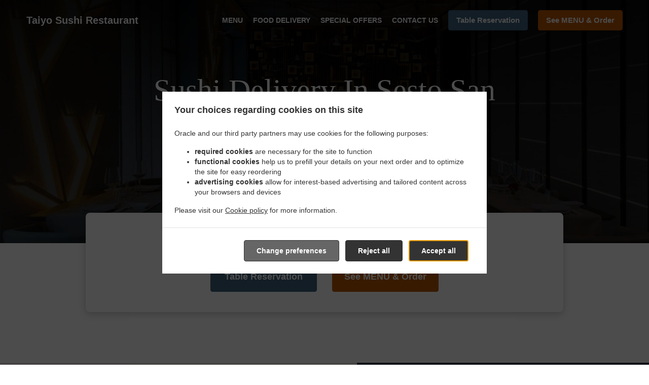

--- FILE ---
content_type: text/html; charset=utf-8
request_url: https://www.taiyorestaurant.it/en/sushi-delivery-sesto-san-giovanni
body_size: 39169
content:
<!DOCTYPE html><html lang="en"><head><meta name="glfDetectUserAgent" value="User" /><meta http-equiv="Content-Type" content="text/html; charset=UTF-8"><meta charset="utf-8"><meta name="viewport" content="width=device-width, initial-scale=1.0, maximum-scale=1.0, user-scalable=0"><meta name="language" content="en"><meta name="description" content="Order online from Taiyo Sushi Restaurant. Sushi Delivery in Sesto San Giovanni. Our mouth-watering dishes are prepared with care and fresh ingredients. Go straight to our online menu and place your order. You&#039;ll have it delivered to your door in no time."><meta name="keywords" content="sesto san giovanni, sushi delivery, order online, sushi, japanese"><meta property="og:title" content="Sushi Delivery - Sesto San Giovanni - Taiyo Sushi Restaurant"><meta property="og:type" content="website"><meta property="og:url" content="https://www.taiyorestaurant.it/en/sushi-delivery-sesto-san-giovanni"><meta property="og:image" content="https://www.fbgcdn.com/pictures/1e789a75-f955-4e0b-bf26-ecbffef40755.jpg"><meta property="og:description" content="Order online from Taiyo Sushi Restaurant. Sushi Delivery in Sesto San Giovanni. Our mouth-watering dishes are prepared with care and fresh ingredients. Go straight to our online menu and place your order. You&#039;ll have it delivered to your door in no time."><meta property="og:site_name" content="Taiyo Sushi Restaurant"><meta name="twitter:card" content="summary_large_image"><meta property="twitter:domain" content="taiyorestaurant.it"><meta property="twitter:url" content="https://www.taiyorestaurant.it/en/sushi-delivery-sesto-san-giovanni"><meta name="twitter:title" content="Sushi Delivery - Sesto San Giovanni - Taiyo Sushi Restaurant"><meta name="twitter:description" content="Order online from Taiyo Sushi Restaurant. Sushi Delivery in Sesto San Giovanni. Our mouth-watering dishes are prepared with care and fresh ingredients. Go straight to our online menu and place your order. You&#039;ll have it delivered to your door in no time."><meta name="twitter:image" content="https://www.fbgcdn.com/pictures/1e789a75-f955-4e0b-bf26-ecbffef40755.jpg"><title>Sushi Delivery - Sesto San Giovanni - Taiyo Sushi Restaurant</title><link rel="preload" href="https://www.fbgcdn.com/pictures/1e789a75-f955-4e0b-bf26-ecbffef40755.jpg" as="image"><link rel="icon shortcut" href="https://www.fbgcdn.com/websites/img/ico-32.png"><script>!function(){const e=function(e){if(e.href&&0===e.href.indexOf("https://fonts.googleapis.com"))return!0},n=document.getElementsByTagName("head")[0],t=n.insertBefore;n.insertBefore=function(o,f){e(o)||t.call(n,o,f)};const o=n.appendChild;n.appendChild=function(t){e(t)||o.call(n,t)}}();</script><script>window.checkPageSpeedCrawler=window.checkPageSpeedCrawler||function(){var e=document.querySelector('meta[name="glfDetectUserAgent"]')?document.querySelector('meta[name="glfDetectUserAgent"]').getAttribute("value"):"";return navigator.userAgent.indexOf("Speed Insights")>0||e.indexOf("Chrome-Lighthouse")>0||e.indexOf("Googlebot")>0};</script><style>/*! normalize.css v4.1.1 | MIT License | github.com/necolas/normalize.css */html{font-family:sans-serif;-ms-text-size-adjust:100%;-webkit-text-size-adjust:100%}body{margin:0}article,aside,details,figcaption,figure,footer,header,main,menu,nav,section,summary{display:block}audio,canvas,progress,video{display:inline-block}audio:not([controls]){display:none;height:0}progress{vertical-align:baseline}template,[hidden]{display:none}a{background-color:transparent;-webkit-text-decoration-skip:objects}a:active,a:hover{outline-width:0}abbr[title]{border-bottom:none;text-decoration:underline;-webkit-text-decoration:underline dotted;text-decoration:underline dotted}b,strong{font-weight:inherit}b,strong{font-weight:bolder}dfn{font-style:italic}h1{font-size:2em;margin:.67em 0}mark{background-color:#ff0;color:#000}small{font-size:80%}sub,sup{font-size:75%;line-height:0;position:relative;vertical-align:baseline}sub{bottom:-0.25em}sup{top:-0.5em}img{border-style:none}svg:not(:root){overflow:hidden}code,kbd,pre,samp{font-family:monospace, monospace;font-size:1em}figure{margin:1em 40px}hr{-webkit-box-sizing:content-box;box-sizing:content-box;height:0;overflow:visible}button,input,select,textarea{font:inherit;margin:0}optgroup{font-weight:bold}button,input{overflow:visible}button,select{text-transform:none}button,html [type="button"],[type="reset"],[type="submit"]{-webkit-appearance:button}button::-moz-focus-inner,[type="button"]::-moz-focus-inner,[type="reset"]::-moz-focus-inner,[type="submit"]::-moz-focus-inner{border-style:none;padding:0}button:-moz-focusring,[type="button"]:-moz-focusring,[type="reset"]:-moz-focusring,[type="submit"]:-moz-focusring{outline:1px dotted ButtonText}fieldset{border:1px solid #c0c0c0;margin:0 2px;padding:.35em .625em .75em}legend{-webkit-box-sizing:border-box;box-sizing:border-box;color:inherit;display:table;max-width:100%;padding:0;white-space:normal}textarea{overflow:auto}[type="checkbox"],[type="radio"]{-webkit-box-sizing:border-box;box-sizing:border-box;padding:0}[type="number"]::-webkit-inner-spin-button,[type="number"]::-webkit-outer-spin-button{height:auto}[type="search"]{-webkit-appearance:textfield;outline-offset:-2px}[type="search"]::-webkit-search-cancel-button,[type="search"]::-webkit-search-decoration{-webkit-appearance:none}::-webkit-input-placeholder{color:inherit;opacity:.54}::-webkit-file-upload-button{-webkit-appearance:button;font:inherit}body,div,p,span,section,header,nav,footer,a,ul,li,svg{-webkit-box-sizing:border-box;box-sizing:border-box}body:focus,div:focus,p:focus,span:focus,section:focus,header:focus,nav:focus,footer:focus,a:focus,ul:focus,li:focus,svg:focus{outline:2px solid #528FCC}body{font-family:"Arial",sans-serif;font-size:16px;color:#4D4D4D;background-color:#fff}h1,h2,h3,h4{font-family:"Times New Roman",serif;text-align:center}h1{font-size:40px;font-weight:bold;text-transform:capitalize}h2{font-size:32px;font-weight:normal}hr{display:block;width:80px;height:3px;background-color:#BD5902;border:none;margin:30px auto 40px}@media (min-width: 1024px){hr{margin:30px auto 60px}}section{margin:80px 24px;background-color:#fff}section h1{margin:0}section h2{color:#4d4d4d;margin:0;line-height:1em;text-transform:capitalize;word-wrap:break-word}@media (min-width: 1024px){section{margin:100px auto;max-width:942px}section:first-of-type:not(.real-time){margin-top:100px}section h2{font-size:40px}}.d-none{display:none}.d-flex{display:-webkit-box !important;display:-ms-flexbox !important;display:flex !important}.flex-column{-webkit-box-orient:vertical;-webkit-box-direction:normal;-ms-flex-direction:column;flex-direction:column}.ml-auto{margin-left:auto !important}.mt-auto{margin-top:auto !important}.mt-0{margin-top:0 !important}.w-100{width:100% !important}.pr-2{padding-right:.5rem !important}.pt-2{padding-top:.5rem !important}.pt-3{padding-top:1rem !important}.pl-2{padding-left:.5rem !important}.pl-4{padding-left:1rem !important}.separator{width:100%;border-top:solid 1px #e6e6e6;margin:.75rem 0}.cta-button{padding:12.5px;-webkit-box-sizing:border-box;box-sizing:border-box;background-color:#BD5902;border:1px solid #BD5902;border-radius:4px;color:#fff;font-size:15px;font-weight:600;line-height:15px;text-align:center;cursor:pointer;-webkit-user-select:none;-moz-user-select:none;-ms-user-select:none;user-select:none;text-decoration:none !important;margin:3px}.cta-button:hover{background-color:#a94f02}.cta-button:active{-webkit-transform:translateY(1px);transform:translateY(1px)}.cta-button:focus{border-color:#ffffff !important;z-index:9}.cta-button.neutral{background-color:#ffffff;color:#4d4d4d;border:1px solid #16151380}.cta-button.neutral:hover{background-color:#fafafa}.cta-button.reservation{background-color:#3e617d;border:1px solid #3e617d}.cta-button.reservation:hover{background-color:#37566f}.center-text{text-align:center}.cookie-consent-manager-backdrop{position:fixed;display:-webkit-box;display:-ms-flexbox;display:flex;-ms-flex-line-pack:center;align-content:center;-webkit-box-pack:center;-ms-flex-pack:center;justify-content:center;-ms-flex-wrap:wrap;flex-wrap:wrap;-webkit-box-orient:horizontal;-webkit-box-direction:normal;-ms-flex-direction:row;flex-direction:row;width:100%;height:100%;z-index:9999}.body-overflow-hidden{overflow:hidden}.cookie-consent-manager-backdrop{background:rgba(0,0,0,0.7)}.cookie-consent-manager-display-none{display:none !important}.cookie-consent-manager-body{width:640px;min-height:200px;background:white;color:#333333}@media (max-width: 1024px){.cookie-consent-manager-body{position:fixed;width:100%;bottom:0}}.cookie-consent-manager-description{margin:24px}.cookie-consent-manager-description>h3{font-family:"Arial",sans-serif;font-style:normal;font-weight:700;font-size:18px;line-height:24px;text-align:left;margin-bottom:24px}.cookie-consent-manager-description>p,li{font-family:"Arial",sans-serif;font-style:normal;font-weight:400;font-size:14px;line-height:20px}.cookie-consent-manager-actions{display:-webkit-box;display:-ms-flexbox;display:flex;-webkit-box-orient:horizontal;-webkit-box-direction:reverse;-ms-flex-direction:row-reverse;flex-direction:row-reverse;-ms-flex-wrap:wrap;flex-wrap:wrap;margin:24px}@media (max-width: 1024px){.cookie-consent-manager-actions{-webkit-box-orient:vertical;-webkit-box-direction:reverse;-ms-flex-direction:column-reverse;flex-direction:column-reverse}}.cookie-consent-manager-separator{display:block;margin:24px 0;width:100%;height:1px;background-color:#e1e1e1;border:none}.cookie-consent-manager-button{background:#FFFFFF;-webkit-box-shadow:0 1px 1px rgba(0,0,0,0);box-shadow:0 1px 1px rgba(0,0,0,0);border:1px solid #333333;border-radius:4px;padding:10px 24px;font-family:"Arial",sans-serif;font-style:normal;font-weight:700;font-size:14px;line-height:20px;cursor:pointer}.cookie-consent-manager-accessibility:focus-visible{outline:3px solid #2a71dc !important}.cookie-consent-manager-button-confirm-all{background-color:#666666;color:white}.cookie-consent-manager-button-reject{margin-right:12px}@media (max-width: 1024px){.cookie-consent-manager-button-reject{margin-right:0;margin-bottom:8px}}.cookie-consent-manager-button-approve{margin-right:12px;background:#333333;color:#FFFFFF;line-height:20px}@media (max-width: 1024px){.cookie-consent-manager-button-approve{margin-right:0;margin-bottom:8px}}.cookie-consent-manager-options{padding-left:24px;padding-right:24px;max-height:463px;overflow:auto}.cookie-consent-manager-option{background:#F5F5F5}.cookie-consent-manager-option-header{font-family:"Arial",sans-serif;font-style:normal;font-weight:700;font-size:14px;line-height:24px;display:-webkit-box;display:-ms-flexbox;display:flex;margin-bottom:8px}.cookie-consent-manager-option-header p{margin-top:12px;margin-right:12px;margin-left:8px}.cookie-consent-manager-option-header p:first-child{margin-right:0;margin-left:12px;cursor:pointer}.cookie-consent-manager-option-header>.cookie-consent-manager-option-description>.option-icon::after{content:'\02795'}.cookie-consent-manager-option-header>.cookie-consent-manager-option-description>.option-icon.active::after{content:'\02796'}.cookie-consent-manager-option-description{display:-webkit-box;display:-ms-flexbox;display:flex}.cookie-consent-manager-option-body>p{margin-top:0;font-size:14px;margin-left:39px;margin-right:24px;font-family:"Arial",sans-serif;line-height:20px}.cookie-consent-manager-option-body{display:none;padding-bottom:24px;margin-bottom:8px}.cookie-consent-manager-option-body ul{margin-top:0;margin-left:16px}.cookie-consent-manager-toggle{-ms-flex-item-align:center;align-self:center;margin-left:auto;margin-right:16px}.cookie-consent-manager-switch{position:relative;display:inline-block;width:38px;height:20px}.cookie-consent-manager-switch input{opacity:0;width:0;height:0}.cookie-consent-manager-slider{position:absolute;cursor:pointer;top:0;left:0;right:0;bottom:0;background-color:#ccc;-webkit-transition:.4s;transition:.4s}.cookie-consent-manager-slider:before{position:absolute;content:"";height:16px;width:16px;left:2px;bottom:2px;background-color:white;-webkit-transition:.4s;transition:.4s}.cookie-consent-manager-description>p #read-policy,.cookie-consent-manager-description>p #change-options{text-decoration:underline;font-weight:700;cursor:pointer;color:#333333}.cookie-consent-manager-description>p #read-policy{font-weight:400}.cookie-consent-manager-option-body>p #view-required-cookies-link,.cookie-consent-manager-option-body>p #view-functional-cookies-link,.cookie-consent-manager-option-body>p #view-advertising-cookies-link{text-decoration:underline;font-weight:400;cursor:pointer}input:checked+.cookie-consent-manager-slider{background-color:#528FCC}input:disabled+.cookie-consent-manager-slider{opacity:.5}input:focus+.cookie-consent-manager-slider{-webkit-box-shadow:0 0 1px #528FCC;box-shadow:0 0 1px #528FCC}input:checked+.cookie-consent-manager-slider:before{-webkit-transform:translateX(18px);transform:translateX(18px)}.cookie-consent-manager-slider.round{border-radius:34px}.cookie-consent-manager-slider.round:before{border-radius:50%}.wrapper{width:100%;overflow:hidden}.hidden{position:absolute;left:-10000px;top:auto;height:0;overflow:hidden}.hidden-screen-reader{position:absolute;left:-10000px;top:auto;overflow:hidden}.display-none{display:none !important}@media (min-width: 1024px){.wrapper-boxed{background-image:url("https://www.fbgcdn.com/websites/img/background.jpg");background-repeat:repeat}.wrapper-boxed>.wrapper{width:1024px;margin:0 auto;-webkit-box-shadow:0 0 10px rgba(0,0,0,0.08);box-shadow:0 0 10px rgba(0,0,0,0.08);background-color:#fff}.wrapper-boxed .nav-announcement-container{width:1024px;margin:0 auto}.wrapper-boxed .nav-header-container{width:1024px;margin:0 auto}.wrapper-boxed .nav-header{margin:0 auto}.wrapper-boxed section.disclaimer-container{margin-top:150px}}.nav-container{position:fixed;top:0;left:0;right:0;color:#fff;z-index:3}.nav-announcement-container{background-color:#EF4E4B;-webkit-transition:-webkit-transform .3s ease-out;transition:-webkit-transform .3s ease-out;transition:transform .3s ease-out;transition:transform .3s ease-out, -webkit-transform .3s ease-out}.nav-announcement{padding:0 16px;margin:0 auto;display:-webkit-box;display:-ms-flexbox;display:flex;-webkit-box-orient:horizontal;-webkit-box-direction:normal;-ms-flex-direction:row;flex-direction:row;gap:16px;font-size:12px;font-weight:400;line-height:16px}@media (min-width: 1024px){.nav-announcement{max-width:942px;padding:0}}.nav-announcement .nav-announcement-message{margin:16px 0;-webkit-box-flex:1;-ms-flex:1;flex:1}.nav-announcement .nav-announcement-message .nav-announcement-name{display:-webkit-box;display:-ms-flexbox;display:flex;-webkit-box-orient:horizontal;-webkit-box-direction:normal;-ms-flex-direction:row;flex-direction:row;gap:16px;-webkit-box-align:center;-ms-flex-align:center;align-items:center;font-size:24px;font-weight:400;line-height:26px;text-align:left}.nav-announcement .nav-announcement-message .nav-announcement-name>svg{fill:#fff;width:32px;height:32px;-webkit-box-flex:0;-ms-flex:0 0 32px;flex:0 0 32px}.nav-announcement .nav-announcement-message .nav-announcement-description{margin-left:48px;margin-top:8px}.nav-announcement .nav-announcement-message .nav-announcement-description p{margin:0}.nav-announcement .nav-announcement-close{background-color:rgba(0,0,0,0.1);display:-webkit-box;display:-ms-flexbox;display:flex;-webkit-box-align:center;-ms-flex-align:center;align-items:center;cursor:pointer}.nav-announcement .nav-announcement-close>svg{width:16px;height:16px;fill:#A13532;fill:rgba(0,0,0,0.3);margin:16px}.nav-announcement .nav-announcement-close:hover{background-color:rgba(0,0,0,0.13)}.nav-announcement .nav-announcement-close:hover>svg{fill:rgba(0,0,0,0.4)}.nav-announcement-placeholder{background-color:#1e3446;-webkit-transition:max-height .2s ease-out;transition:max-height .2s ease-out}.nav-header-container{background-color:transparent;font-size:14px;-webkit-transition:background-color .3s ease-out;transition:background-color .3s ease-out}@media (min-width: 1024px){.nav-header-container{padding:0 50px}}.nav-header-container.active{background-color:#1e3446}.nav-header{display:-webkit-box;display:-ms-flexbox;display:flex;position:relative;-webkit-box-align:center;-ms-flex-align:center;align-items:center;padding:16px;font-size:14px;margin:0 auto}.nav-header .nav-header-icon>svg{height:28px;fill:#fff;margin-right:10px;vertical-align:middle}.nav-header .nav-header-name{font-weight:600;text-decoration:none;color:#fff;white-space:nowrap;overflow:hidden;display:block;text-overflow:ellipsis;padding-right:20px}.nav-header .nav-header-menu{padding:20px 16px;margin:-20px -16px;-webkit-box-flex:1;-ms-flex-positive:1;flex-grow:1}.nav-header .nav-header-menu>svg{fill:#fff;vertical-align:middle;cursor:pointer}.nav-header .nav-header-menu .nav-open-menu{width:26px;height:17px;float:right}.nav-header .nav-header-menu .nav-hide-menu{display:none;width:20px;height:19px;float:right}.nav-header .nav-header-menu.active>.nav-open-menu{display:none}.nav-header .nav-header-menu.active>.nav-hide-menu{display:block}@media (min-width: 1024px){.nav-header{max-width:1300px;padding:18px 0;-ms-flex-wrap:wrap;flex-wrap:wrap}.nav-header .nav-header-name{font-size:20px;max-width:510px;-ms-flex-negative:0;flex-shrink:0;padding-right:0;padding-left:2px}.nav-header .nav-header-icon>svg{height:40px}.nav-header .nav-header-menu{-webkit-box-flex:1;-ms-flex-positive:1;flex-grow:1;-ms-flex-negative:1;flex-shrink:1;padding:0;margin:0;overflow:hidden}.nav-header .nav-header-menu>.nav-open-menu,.nav-header .nav-header-menu>.nav-hide-menu{display:none !important}}.nav-expanded-menu{visibility:hidden;opacity:0;-webkit-transition:visibility 0s linear .4s,opacity .4s ease-out;transition:visibility 0s linear .4s,opacity .4s ease-out;position:absolute;left:0;right:0;top:100%;background-color:#1e3446;-webkit-box-shadow:0 1px 3px rgba(0,0,0,0.15);box-shadow:0 1px 3px rgba(0,0,0,0.15);max-height:calc(100vh - 60px);overflow:auto}.nav-expanded-menu .cta-button{display:block;padding:10px;font-weight:600;font-size:15px;line-height:20px;padding:9px 15px;margin:0px 10px}@media (min-width: 1024px){.nav-expanded-menu .cta-button{white-space:normal;-webkit-box-align:center;-ms-flex-align:center;align-items:center;display:-webkit-box;display:-ms-flexbox;display:flex}}.nav-header-menu.active>.nav-expanded-menu{visibility:visible;opacity:1;-webkit-transition:visibility 0s linear 0s,opacity .4s ease-out;transition:visibility 0s linear 0s,opacity .4s ease-out}.nav-expanded-menu>ul{margin:0;padding:0}.nav-expanded-menu>ul>li{list-style-type:none;text-align:center}.nav-expanded-menu>ul>li.nav-cta{display:none}@media (min-width: 1024px){.nav-expanded-menu>ul>li.nav-cta{display:-webkit-box;display:-ms-flexbox;display:flex;-webkit-box-orient:horizontal;-webkit-box-direction:normal;-ms-flex-direction:row;flex-direction:row;padding:15px;-webkit-box-pack:center;-ms-flex-pack:center;justify-content:center}}.nav-expanded-menu>ul>li>a{display:block;padding:15px;color:rgba(255,255,255,0.6);font-size:14px;font-weight:600;text-transform:uppercase;text-decoration:none;line-height:1em}.nav-expanded-menu>ul>li>a:hover,.nav-expanded-menu>ul>li>a:focus,.nav-expanded-menu>ul>li>a:visited{color:rgba(255,255,255,0.6);text-decoration:none}@media (min-width: 1024px){.nav-expanded-menu{visibility:visible;opacity:1;position:static;background-color:transparent;-webkit-box-shadow:none;box-shadow:none;-webkit-transition:none;transition:none}.nav-expanded-menu>ul{display:-webkit-box;display:-ms-flexbox;display:flex;-webkit-box-align:center;-ms-flex-align:center;align-items:center;-webkit-box-pack:end;-ms-flex-pack:end;justify-content:flex-end}.nav-expanded-menu>ul>li{padding:0;margin:0 10px;text-overflow:ellipsis;white-space:nowrap;-ms-flex-negative:1;flex-shrink:1;max-width:30%}.nav-expanded-menu>ul>li.nav-cta{padding:2px 2px 2px 0px;max-width:40%}.nav-expanded-menu>ul>li.nav-cta :last-child{margin-right:0}.nav-expanded-menu>ul>li.nav-cta :first-child{margin-left:0}.nav-expanded-menu>ul>li:first-of-type{margin-left:0}.nav-expanded-menu>ul>li:last-of-type{-ms-flex-negative:0;flex-shrink:0;-webkit-box-flex:0;-ms-flex-positive:0;flex-grow:0;margin-right:0;border-radius:3px;display:-webkit-box;display:-ms-flexbox;display:flex}.nav-expanded-menu>ul>li>a,.nav-expanded-menu>ul>li>a:visited{display:inline;padding:0;color:#fff;-webkit-transition:color .3s ease-out;transition:color .3s ease-out}.nav-expanded-menu>ul>li>a:hover,.nav-expanded-menu>ul>li>a:focus{color:#NaNNaNNaN}}.staging-container.legal-page{margin-bottom:75px}.staging{min-height:50vh;-webkit-box-sizing:border-box;box-sizing:border-box;padding-top:70px;background-color:#000;position:relative;z-index:1;display:-webkit-box;display:-ms-flexbox;display:flex;-webkit-box-orient:vertical;-webkit-box-direction:normal;-ms-flex-direction:column;flex-direction:column;-webkit-box-pack:center;-ms-flex-pack:center;justify-content:center;-webkit-box-align:center;-ms-flex-align:center;align-items:center}.staging .staging-logo{display:block;text-align:center}.staging .staging-logo>svg{height:100px}.staging>h3{padding:10px;font-family:"Arial",sans-serif;background-color:rgba(0,0,0,0.5);color:#ccc;margin:auto 0 0 0;font-size:14px;font-weight:bold}.staging>h3>svg{display:none;width:13px;height:9px;fill:#ccc;margin:0 20px}.simple-page .staging{min-height:255px}@media (min-width: 1024px){.staging{height:640px}.staging .staging-logo>svg{height:150px}.staging>h3{font-size:16px;padding:20px}.staging>h3>svg{display:inline-block}.simple-page .staging{height:480px}}.staging-background{content:"";background-size:cover;background-position:center;top:0;left:0;bottom:0;right:0;position:absolute;z-index:-1}.staging-background:after{content:"";height:100%;position:absolute;top:0;left:0;right:0;background:-webkit-gradient(linear, left top, left bottom, from(rgba(0,0,0,0.75)), to(rgba(0,0,0,0.4)));background:linear-gradient(180deg, rgba(0,0,0,0.75) 0%, rgba(0,0,0,0.4) 100%)}.simple-page .staging-background:after{background:-webkit-gradient(linear, left top, left bottom, from(rgba(0,0,0,0.9)), to(rgba(0,0,0,0.7)));background:linear-gradient(180deg, rgba(0,0,0,0.9) 0%, rgba(0,0,0,0.7) 100%)}.staging-headlines{overflow:hidden;-webkit-box-flex:1;-ms-flex-positive:1;flex-grow:1;display:-webkit-box;display:-ms-flexbox;display:flex;-webkit-box-orient:vertical;-webkit-box-direction:normal;-ms-flex-direction:column;flex-direction:column;-webkit-box-pack:center;-ms-flex-pack:center;justify-content:center;margin-bottom:60px}.staging-headlines>h1{font-size:40px;font-weight:bold;color:#fff;padding:0 15px;margin:0;word-wrap:break-word}.staging-headlines>h2{font-family:"Arial",sans-serif;font-size:16px;font-weight:400;text-transform:uppercase;margin-top:20px;padding:0 15px;color:#fff}.simple-page .staging-headlines>h1{font-weight:normal;font-style:normal}.simple-page .staging-headlines>h2{font-size:22px;font-weight:400}@media (min-width: 1024px){.staging-headlines{max-width:942px}.staging-headlines>h1{font-size:60px}.staging-headlines>h2{font-size:24px}}.real-time{display:-webkit-box;display:-ms-flexbox;display:flex;-webkit-box-orient:vertical;-webkit-box-direction:normal;-ms-flex-direction:column;flex-direction:column;position:relative;background-color:#fff;padding:32px;-webkit-box-sizing:border-box;box-sizing:border-box;-webkit-box-shadow:0 4px 14px 0 rgba(0,0,0,0.2);box-shadow:0 4px 14px 0 rgba(0,0,0,0.2);border-radius:8px;z-index:1;margin-top:-60px}@media (min-width: 1024px){.real-time{margin-top:-60px;padding:40px;max-width:942px}}.real-time .real-time-header{font-weight:400;font-family:"Times New Roman",serif;font-size:16px;line-height:20px;margin-bottom:24px}@media (min-width: 1024px){.real-time .real-time-header{font-size:18px;line-height:32px}}.real-time .real-time-button{position:relative;color:#4D4D4D;font-size:18px;line-height:32px;text-align:center}@media (min-width: 1024px){.real-time .real-time-button{-webkit-box-flex:1;-ms-flex-positive:1;flex-grow:1}.real-time .real-time-button>p{margin:0 0 20px;font-size:24px}}.real-time-buttons{display:-webkit-box;display:-ms-flexbox;display:flex;-webkit-box-pack:center;-ms-flex-pack:center;justify-content:center;-webkit-box-orient:horizontal;-webkit-box-direction:normal;-ms-flex-direction:row;flex-direction:row;-ms-flex-wrap:wrap;flex-wrap:wrap}.real-time-buttons .cta-button{font-size:15px;line-height:20px;padding:9px 15px;min-width:180px;height:50px;display:-webkit-box;display:-ms-flexbox;display:flex;-webkit-box-pack:center;-ms-flex-pack:center;justify-content:center;-webkit-box-align:center;-ms-flex-align:center;align-items:center;margin:6px 8px}@media (min-width: 1024px){.real-time-buttons .cta-button{height:60px;margin:0px 15px;font-size:18px;line-height:24px;min-width:210px;padding:17px 19px}}.isvg-circle-hang{-webkit-filter:drop-shadow(0 3px 14px rgba(0,0,0,0.25));filter:drop-shadow(0 3px 14px rgba(0,0,0,0.25))}.opening-hours-wrapper{display:-webkit-box;display:-ms-flexbox;display:flex;-webkit-box-pack:center;-ms-flex-pack:center;justify-content:center}.opening-hours{display:-webkit-box;display:-ms-flexbox;display:flex;-webkit-box-pack:center;-ms-flex-pack:center;justify-content:center;-webkit-box-orient:vertical;-webkit-box-direction:normal;-ms-flex-direction:column;flex-direction:column;gap:30px}.opening-hours .message,.opening-hours .hours{border:1px solid #16151380;border-radius:8px}.opening-hours .message{font-size:14px;font-weight:600;line-height:20px;text-align:center;color:#4D4D4D;padding:15px 23px}.opening-hours .message.red{color:#ffffff;border:1px solid #EF4E4B;background-color:#EF4E4B}.opening-hours .message>div{margin-top:16px}.opening-hours .hours{padding:23px;color:#4D4D4D;font-size:14px;font-weight:400;line-height:20px;display:-webkit-box;display:-ms-flexbox;display:flex;-webkit-box-orient:vertical;-webkit-box-direction:normal;-ms-flex-direction:column;flex-direction:column;gap:12px}@media (min-width: 1024px){.opening-hours .hours{font-size:16px;line-height:24px}}.opening-hours .hours .entry{display:-webkit-box;display:-ms-flexbox;display:flex;gap:12px;-webkit-box-align:center;-ms-flex-align:center;align-items:center}.opening-hours .hours .entry>div:first-of-type{-webkit-box-flex:1;-ms-flex-positive:1;flex-grow:1}.opening-hours .hours .entry>div:last-of-type{white-space:nowrap}@media (min-width: 1024px){.opening-hours .hours .entry{gap:32px}}.opening-hours .hours .entry-seperator{margin:12px 0;width:100%;height:1px;background-color:#16151380}.opening-hours .hours .entry-title{display:-webkit-box;display:-ms-flexbox;display:flex;gap:8px;font-weight:600;-webkit-box-align:center;-ms-flex-align:center;align-items:center}.opening-hours .hours .entry-title svg{width:24px;height:24px;fill:#4D4D4D}.gallery .gallery-description{text-align:center;margin-block:1em}.gallery .horizontal-list-container{width:100%;height:165px;overflow:hidden;display:-webkit-box;display:-ms-flexbox;display:flex;-webkit-box-pack:center;-ms-flex-pack:center;justify-content:center}.gallery .horizontal-list{height:200px;overflow:scroll;overflow-y:hidden;white-space:nowrap;display:-webkit-box;display:-ms-flexbox;display:flex;position:relative;gap:15px;-webkit-box-pack:start;-ms-flex-pack:start;justify-content:flex-start}.gallery .horizontal-list .entry{width:220px;height:165px;-ms-flex-negative:0;flex-shrink:0;position:relative;border-radius:4px;overflow:hidden}@media (hover:hover){.gallery .horizontal-list .entry>div{bottom:-50px !important}.gallery .horizontal-list .entry:hover img{-webkit-transform:scale(1.15);transform:scale(1.15)}.gallery .horizontal-list .entry:hover>div{bottom:0 !important}}.gallery .horizontal-list .entry img{width:220px;height:165px;-webkit-transition:-webkit-transform .35s ease;transition:-webkit-transform .35s ease;transition:transform .35s ease;transition:transform .35s ease, -webkit-transform .35s ease}.gallery .horizontal-list .entry>div{position:absolute;height:30px;bottom:0;left:0;right:0;text-align:center;color:#4D4D4D;font-size:13px;font-weight:700;padding:0 15px;line-height:30px;background-color:rgba(255,255,255,0.8);overflow:hidden;text-overflow:ellipsis;white-space:nowrap;-webkit-transition:bottom .35s ease;transition:bottom .35s ease}.gallery .horizontal-list .entry .gallery-image:focus img{outline:2px solid #528FCC;outline-offset:-2px}@media (min-width: 1024px){.gallery .horizontal-list-container{height:auto;overflow:auto;margin:60px 0 -30px 0}.gallery .horizontal-list{height:auto;overflow:auto;white-space:normal;-ms-flex-wrap:wrap;flex-wrap:wrap;max-width:942px;margin:0 auto;gap:30px;-webkit-box-pack:center;-ms-flex-pack:center;justify-content:center}.gallery .horizontal-list .entry{width:290px;height:220px}.gallery .horizontal-list .entry img{width:290px;height:220px}.gallery .horizontal-list .entry>div{height:50px;font-size:16px;padding:0 20px;line-height:50px}}.gallery .horizontal-list-overlay{width:18px;background:red;position:sticky;top:0;bottom:0;-ms-flex-negative:0;flex-shrink:0;z-index:1}.gallery .horizontal-list-overlay.left{left:0;margin-right:-15px;background:-webkit-gradient(linear, right top, left top, from(rgba(255,255,255,0)), to(#fff));background:linear-gradient(-90deg, rgba(255,255,255,0) 0%, #fff 100%)}.gallery .horizontal-list-overlay.right{right:0;margin-left:-15px;background:-webkit-gradient(linear, left top, right top, from(rgba(255,255,255,0)), to(#fff));background:linear-gradient(90deg, rgba(255,255,255,0) 0%, #fff 100%)}@media (min-width: 1024px){.gallery .horizontal-list-overlay{display:none}}.certificates .entry-container{display:-webkit-box;display:-ms-flexbox;display:flex;-ms-flex-wrap:wrap;flex-wrap:wrap;-webkit-box-pack:center;-ms-flex-pack:center;justify-content:center;gap:29px;margin:0 auto}.certificates .entry-container .entry{max-width:100%;border:1px solid #D9D9D9;border-radius:4px;-webkit-transition:border .4s ease-out,-webkit-box-shadow .4s ease-out;transition:border .4s ease-out,-webkit-box-shadow .4s ease-out;transition:border .4s ease-out,box-shadow .4s ease-out;transition:border .4s ease-out,box-shadow .4s ease-out,-webkit-box-shadow .4s ease-out;padding:31px 23px;text-align:center;color:#4D4D4D;text-decoration:none}.certificates .entry-container .entry .entry-content{max-width:100%;width:279px;overflow:hidden}@media (min-width: 1024px){.certificates .entry-container .entry .entry-content{width:165px;max-width:100%}}.certificates .entry-container .entry .entry-content svg{width:45px;height:45px;fill:#CCCCCC;margin-bottom:14px}.certificates .entry-container .entry .entry-content .entry-header{font-size:12px;font-weight:700;line-height:20px}.certificates .entry-container .entry .entry-content .entry-description{font-size:10px;font-weight:400;line-height:16px;margin-top:8px}@media (hover:hover){.certificates .entry-container .entry:hover{-webkit-box-shadow:0 4px 16px 0 rgba(0,0,0,0.1);box-shadow:0 4px 16px 0 rgba(0,0,0,0.1);border:1px solid #1e3446}}.certificates .entry-container .entry .entry-popup-background{display:none;position:fixed;top:0;left:0;right:0;bottom:0;background-color:rgba(0,0,0,0.8);z-index:10}.certificates .entry-container .entry.popup .entry-popup-background{display:block}.certificates .entry-container .entry.popup .entry-popup{display:block}.certificates .entry-container .entry .entry-popup{display:none;position:fixed;top:30%;left:50%;-webkit-transform:translateX(-50%);transform:translateX(-50%);background-color:#1e3446;border-radius:4px;padding:25px 30px;color:#fff;font-size:16px;text-align:left;line-height:24px;font-weight:bold;z-index:15}.certificates .entry-container .entry .entry-popup .links{display:-webkit-box;display:-ms-flexbox;display:flex}.certificates .entry-container .entry .entry-popup .links>div:first-of-type{margin-right:20px}.certificates .entry-container .entry .entry-popup .links a{color:#FFF;font-size:14px;text-decoration:underline;font-weight:normal}.awards{display:-webkit-box;display:-ms-flexbox;display:flex;-webkit-box-pack:center;-ms-flex-pack:center;justify-content:center;-ms-flex-wrap:wrap;flex-wrap:wrap;gap:30px}.awards .entry{position:relative;border-radius:4px;overflow:hidden;width:327px}@media (min-width: 1024px){.awards .entry{width:456px}}.awards .entry img{display:block;width:100%}.awards .entry>div{position:absolute;height:30px;bottom:0;left:0;right:0;text-align:center;color:#4D4D4D;font-size:14px;font-weight:700;padding:0 15px;line-height:30px;background-color:rgba(255,255,255,0.8);overflow:hidden;text-overflow:ellipsis;white-space:nowrap;-webkit-transition:bottom .35s ease;transition:bottom .35s ease}@media (min-width: 1024px){.awards .entry>div{height:50px;font-size:16px;padding:0 20px;line-height:50px}}.announcement{position:relative;margin:80px 0;padding:0;background-color:#1e3446;text-align:center}.announcement .announcement-inner{padding:60px 24px}.announcement .announcement-inner svg{width:64px;height:64px;fill:#fff}.announcement .announcement-inner h2{font-size:20px;font-weight:400;line-height:28px;color:#fff;margin:32px 0}.announcement .announcement-inner>div{font-size:14px;font-weight:400;line-height:20px;color:#fff}.announcement .announcement-inner p:last-of-type{margin-bottom:0}@media (min-width: 1024px){.announcement{margin:100px 0;max-width:none}.announcement .announcement-inner{max-width:942px;margin:0 auto;padding:60px 0}.announcement .announcement-inner h2{font-size:32px;line-height:42px}.announcement .announcement-inner>div{font-size:16px;line-height:20px}}.external-links{text-align:center}.external-links p{padding-bottom:15px}.external-links .cta-button{max-width:100%;min-width:300px;height:50px;display:-webkit-inline-box;display:-ms-inline-flexbox;display:inline-flex;-webkit-box-pack:center;-ms-flex-pack:center;justify-content:center;-webkit-box-align:center;-ms-flex-align:center;align-items:center}.external-links .cta-button svg{opacity:.7;width:16px;height:16px;fill:#ffffff}.external-links .cta-button.neutral svg{fill:#4d4d4d}.external-links .cta-button .text{text-transform:uppercase;font-size:14px;font-weight:700;padding-left:16px}.jobs .email-link{margin:24px 0 12px 0;min-width:0}@media (min-width: 1024px){.jobs .email-link{margin:0 30px 0}}.jobs .email-link>span{display:block;color:#161513b3;font-size:10px;line-height:16px;text-align:left;margin-bottom:5px}@media (min-width: 1024px){.jobs .email-link>span{font-size:12px}}.jobs .email-link>a{display:block;color:#136FD2;font-size:12px;text-decoration:none;line-height:16px}@media (min-width: 1024px){.jobs .email-link>a{font-size:14px}}.jobs .email-link>a:hover{text-decoration:underline}.jobs .email-link>a>span{display:block;word-break:break-all}.jobs .entry{padding:30px 24px;border:1px solid #D9D9D9;border-radius:4px;margin-bottom:30px}.jobs .entry p{margin-top:10px;margin-bottom:5px}.jobs .entry .entry-header{display:-webkit-box;display:-ms-flexbox;display:flex;-webkit-box-orient:vertical;-webkit-box-direction:normal;-ms-flex-direction:column;flex-direction:column}@media (min-width: 1024px){.jobs .entry .entry-header{-webkit-box-orient:horizontal;-webkit-box-direction:normal;-ms-flex-direction:row;flex-direction:row}}.jobs .entry .entry-header>div:first-of-type{-webkit-box-flex:1;-ms-flex-positive:1;flex-grow:1;-ms-flex-negative:0;flex-shrink:0}.jobs .entry .entry-header>div:first-of-type>h3{font-size:20px;font-weight:700;line-height:26px;text-align:left;margin:0 0 4px;color:#4D4D4D}@media (min-width: 1024px){.jobs .entry .entry-header>div:first-of-type>h3{font-size:24px}}.jobs .entry .entry-header>div:first-of-type>span{font-size:10px;font-weight:400;line-height:16px;text-align:left;color:#161513b3}@media (min-width: 1024px){.jobs .entry .entry-header>div:first-of-type>span{font-size:12px}}.jobs .entry .entry-title{font-size:12px;font-weight:600;line-height:16px;color:#4D4D4D;margin:20px 0 12px}@media (min-width: 1024px){.jobs .entry .entry-title{font-size:14px;line-height:20px}}.jobs .entry .entry-title+div{font-size:12px;font-weight:400;line-height:16px;color:#4D4D4D}@media (min-width: 1024px){.jobs .entry .entry-title+div{font-size:14px;line-height:20px}}.jobs .entry .entry-title+div b,.jobs .entry .entry-title+div strong{font-weight:600}.jobs .entry .cta-button{display:-webkit-inline-box;display:-ms-inline-flexbox;display:inline-flex;-webkit-box-pack:center;-ms-flex-pack:center;justify-content:center;-webkit-box-align:center;-ms-flex-align:center;align-items:center;padding:12px;margin:0px}@media (min-width: 1024px){.jobs .entry .cta-button{-ms-flex-item-align:start;align-self:flex-start}}.jobs .entry .cta-button svg{width:16px;height:16px;fill:#4D4D4D}.jobs .entry .cta-button.neutral svg{fill:#4d4d4d}.jobs .entry .cta-button .text{font-size:14px;font-weight:600;line-height:16px;padding-right:8px}.social-media .social-media-description{font-size:16px;font-weight:400;line-height:20px;text-align:center;margin-bottom:24px}.social-media .entry-container{display:-webkit-box;display:-ms-flexbox;display:flex;-ms-flex-wrap:wrap;flex-wrap:wrap;-webkit-box-pack:center;-ms-flex-pack:center;justify-content:center;-webkit-box-align:center;-ms-flex-align:center;align-items:center;gap:24px 30px;margin:0 auto}.social-media .entry-container .entry{width:132px;height:110px;display:-webkit-box;display:-ms-flexbox;display:flex;-webkit-box-pack:center;-ms-flex-pack:center;justify-content:center;-webkit-box-align:center;-ms-flex-align:center;align-items:center;border:1px solid #16151380;border-radius:4px;-webkit-transition:border .4s ease-out,-webkit-box-shadow .4s ease-out;transition:border .4s ease-out,-webkit-box-shadow .4s ease-out;transition:border .4s ease-out,box-shadow .4s ease-out;transition:border .4s ease-out,box-shadow .4s ease-out,-webkit-box-shadow .4s ease-out}.social-media .entry-container .entry svg{height:40px;width:40px;fill:#1e3446}@media (hover:hover){.social-media .entry-container .entry:hover{-webkit-box-shadow:0 4px 16px 0 rgba(0,0,0,0.1);box-shadow:0 4px 16px 0 rgba(0,0,0,0.1);border:1px solid #1e3446}}.review-portals .entry-container{display:-webkit-box;display:-ms-flexbox;display:flex;-ms-flex-wrap:wrap;flex-wrap:wrap;-webkit-box-pack:center;-ms-flex-pack:center;justify-content:center;-webkit-box-align:center;-ms-flex-align:center;align-items:center;gap:24px 30px;margin:0 auto}.review-portals .entry-container .entry{width:213px;height:213px;display:-webkit-box;display:-ms-flexbox;display:flex;-webkit-box-pack:center;-ms-flex-pack:center;justify-content:center;-webkit-box-align:center;-ms-flex-align:center;align-items:center;border:1px solid #D9D9D9;border-radius:4px;-webkit-transition:border .4s ease-out,-webkit-box-shadow .4s ease-out;transition:border .4s ease-out,-webkit-box-shadow .4s ease-out;transition:border .4s ease-out,box-shadow .4s ease-out;transition:border .4s ease-out,box-shadow .4s ease-out,-webkit-box-shadow .4s ease-out}.review-portals .entry-container .entry>div{width:145px;height:88px}@media (hover:hover){.review-portals .entry-container .entry:hover{-webkit-box-shadow:0 4px 16px 0 rgba(0,0,0,0.1);box-shadow:0 4px 16px 0 rgba(0,0,0,0.1);border:1px solid #1e3446}}@media (min-width: 1024px){.contact{padding:60px 40px;background-color:#FAFAFA;margin:100px 0;max-width:none}.contact .contact-wrapper{margin:0 auto;max-width:1300px}.contact .contact-wrapper>h2{text-align:left}.contact .contact-wrapper>hr{margin:30px 0 40px}}.contact .contact-container{display:-webkit-box;display:-ms-flexbox;display:flex;-webkit-box-orient:vertical;-webkit-box-direction:normal;-ms-flex-direction:column;flex-direction:column}@media (min-width: 1024px){.contact .contact-container{-webkit-box-orient:horizontal;-webkit-box-direction:normal;-ms-flex-direction:row;flex-direction:row}}.contact .contact-info{-webkit-box-flex:1;-ms-flex:1;flex:1;display:-webkit-box;display:-ms-flexbox;display:flex;-webkit-box-orient:vertical;-webkit-box-direction:normal;-ms-flex-direction:column;flex-direction:column}@media (min-width: 1024px){.contact .contact-info{padding-right:56px}}.contact .contact-info .info{-webkit-box-flex:0;-ms-flex:0;flex:0;margin-bottom:16px}.contact .contact-info .info .entry{display:-webkit-box;display:-ms-flexbox;display:flex;-webkit-box-align:center;-ms-flex-align:center;align-items:center;margin-bottom:16px}.contact .contact-info .info .entry span{font-size:16px;font-weight:400;line-height:20px;color:#4C4C4C}.contact .contact-info .info .entry span a{text-decoration:none;color:inherit;-webkit-transition:color .1s ease;transition:color .1s ease}.contact .contact-info .info .entry span a:hover{color:#BD5902}.contact .contact-info .info .entry svg{width:24px;height:24px;fill:#4C4C4C;margin-right:12px}.contact .contact-info .map-delivery{-webkit-box-flex:1;-ms-flex:1;flex:1;margin:0}@media (min-width: 1024px){.contact .contact-info .map-delivery .map-container{min-height:auto}}.contact .contact-form{-webkit-box-flex:1;-ms-flex:1;flex:1;background-color:#fff;border-radius:4px;-webkit-box-shadow:0 2px 10px 0 rgba(0,0,0,0.16);box-shadow:0 2px 10px 0 rgba(0,0,0,0.16);padding:24px;position:relative}@media (min-width: 1024px){.contact .contact-form{padding:40px 40px 46px}}.contact .contact-form .input-form{display:-webkit-box;display:-ms-flexbox;display:flex;-webkit-box-orient:vertical;-webkit-box-direction:normal;-ms-flex-direction:column;flex-direction:column;gap:18px}@media (min-width: 1024px){.contact .contact-form .input-form{gap:24px}}.contact .contact-form .input-form label{display:block;font-size:12px;line-height:14px;padding-bottom:8px;font-weight:700;color:#4D4D4D}@media (min-width: 1024px){.contact .contact-form .input-form label{font-size:14px;line-height:16px;padding-bottom:12px}}.contact .contact-form .input-form input,.contact .contact-form .input-form textarea{width:100%;font-size:12px;font-weight:400;line-height:14px;border:1px solid #16151380;border-radius:3px;padding:5px;display:block;-webkit-box-sizing:border-box;box-sizing:border-box}@media (min-width: 1024px){.contact .contact-form .input-form input,.contact .contact-form .input-form textarea{font-size:14px;line-height:16px;padding:11px}}.contact .contact-form .input-form input.error,.contact .contact-form .input-form textarea.error{border:1px solid #EF4E4B}.contact .contact-form .input-form input.success,.contact .contact-form .input-form textarea.success{border:1px solid #5ac15e}.contact .contact-form .input-form textarea{resize:none}.contact .contact-form .input-form .captcha{margin:4px auto;padding-left:1px;-webkit-transform:scale(.85);transform:scale(.85);-webkit-transform-origin:center center;transform-origin:center center}.contact .contact-form .input-form .captcha.error .h-captcha iframe{outline:1px solid #EF4E4B}.contact .contact-form .input-form .captcha.success .h-captcha iframe{outline:1px solid #5ac15e}.contact .contact-form .input-form .captcha .input-form-field-feedback{-webkit-transform:scale(1.17);transform:scale(1.17);-webkit-transform-origin:left;transform-origin:left;padding-top:3px}@media (min-width: 1024px){.contact .contact-form .input-form .captcha{-webkit-transform:initial;transform:initial;-webkit-transform-origin:initial;transform-origin:initial}.contact .contact-form .input-form .captcha .input-form-field-feedback{-webkit-transform:initial;transform:initial;-webkit-transform-origin:initial;transform-origin:initial;padding-top:0}}@media (min-width: 1024px){.contact .contact-form .input-form .cta-button{font-size:18px;line-height:21px;margin:0}}.whitelabel-app .whitelabel-app-container{display:-webkit-box;display:-ms-flexbox;display:flex;-webkit-box-orient:vertical;-webkit-box-direction:normal;-ms-flex-direction:column;flex-direction:column;padding:0;gap:40px;-webkit-box-align:center;-ms-flex-align:center;align-items:center;-webkit-box-pack:center;-ms-flex-pack:center;justify-content:center}@media (min-width: 1024px){.whitelabel-app .whitelabel-app-container{-webkit-box-orient:horizontal;-webkit-box-direction:normal;-ms-flex-direction:row;flex-direction:row;padding:40px 30px;border:1px solid #E6E6E6;border-radius:8px;gap:64px}}.whitelabel-app .whitelabel-app-description{-webkit-box-flex:1;-ms-flex:1;flex:1;font-size:16px;font-weight:400;line-height:20px;text-align:center}@media (min-width: 1024px){.whitelabel-app .whitelabel-app-description{text-align:left}}.whitelabel-app .whitelabel-app-description :first-child{margin-top:0}.whitelabel-app .whitelabel-app-description :last-child{margin-bottom:0}.whitelabel-app .whitelabel-app-links{-webkit-box-flex:0;-ms-flex:0;flex:0;display:-webkit-box;display:-ms-flexbox;display:flex;-webkit-box-orient:horizontal;-webkit-box-direction:normal;-ms-flex-direction:row;flex-direction:row;-ms-flex-wrap:wrap;flex-wrap:wrap;gap:30px;-webkit-box-align:center;-ms-flex-align:center;align-items:center;-webkit-box-pack:center;-ms-flex-pack:center;justify-content:center;padding:0}@media (min-width: 1024px){.whitelabel-app .whitelabel-app-links{padding:0 10px}}.whitelabel-app .store-icons{width:134px;height:40px}@media (min-width: 1024px){.whitelabel-app .store-icons{width:184px;height:54px}}.whitelabel-app .store-icons img{width:100%;height:100%}.input-form .field:has(.error) .input-form-field-feedback,.input-form .captcha.error .input-form-field-feedback{display:-webkit-box;display:-ms-flexbox;display:flex}.input-form .field:has(.error2) .input-form-field-feedback span:not(.message2),.input-form .captcha.error2 .input-form-field-feedback span:not(.message2){display:none}.input-form .field:not(:has(.error2)) .input-form-field-feedback span.message2,.input-form .captcha:not(.error2) .input-form-field-feedback span.message2{display:none}.input-form-field-feedback{font-size:12px;font-weight:400;line-height:16px;display:none;color:#EF4E4B;-webkit-box-align:center;-ms-flex-align:center;align-items:center;-webkit-box-pack:start;-ms-flex-pack:start;justify-content:flex-start;padding-top:4px}.input-form-field-feedback .icon-attention{width:14px;height:14px;fill:#EF4E4B;margin-right:5px}.input-form-feedback{font-size:12px;font-weight:700;line-height:14px;text-align:center;display:none;-webkit-box-pack:center;-ms-flex-pack:center;justify-content:center;-webkit-box-align:center;-ms-flex-align:center;align-items:center;padding-top:18px}@media (min-width: 1024px){.input-form-feedback{position:absolute;left:0;right:0;bottom:0;font-size:14px;line-height:46px}}.input-form-feedback.success{color:#5ac15e;display:-webkit-box;display:-ms-flexbox;display:flex}.input-form-feedback.error{color:#EF4E4B;display:-webkit-box;display:-ms-flexbox;display:flex}.input-form-feedback.success .icon-check,.input-form-feedback.error .icon-attention{display:block}.input-form-feedback svg{display:none;padding-right:8px}.input-form-feedback .icon-attention{width:24px;height:24px;fill:#EF4E4B}.input-form-feedback .icon-check{width:24px;height:24px;fill:#5ac15e}.map-delivery{display:-webkit-box;display:-ms-flexbox;display:flex;-ms-flex-wrap:wrap;flex-wrap:wrap;margin:40px 0}.map-delivery>.info{width:100%;-webkit-box-sizing:border-box;box-sizing:border-box;-ms-flex-negative:0;flex-shrink:0;-webkit-box-flex:1;-ms-flex-positive:1;flex-grow:1;-webkit-box-ordinal-group:2;-ms-flex-order:1;order:1;background-color:#1e3446;padding:40px 24px;color:#fff}.map-delivery>.info h2{color:#fff;font-size:32px;font-weight:400;margin:0;text-align:left}.map-delivery>.info h3{font-size:24px;font-weight:400;line-height:26px;margin:30px 0;text-align:left}.map-delivery>.info .message{font-size:14px;font-weight:400;line-height:18px}.map-delivery>.info hr{margin:30px 0}.map-delivery>.info .entry{font-size:14px;font-weight:400;line-height:18px;margin-top:10px;position:relative;padding-left:28px}.map-delivery>.info .entry>.zone-color{display:table;width:16px;height:16px;border-radius:50%;-webkit-box-shadow:0 0 0 1px rgba(255,255,255,0.9);box-shadow:0 0 0 1px rgba(255,255,255,0.9);position:absolute;left:0;top:1px}.map-delivery .map-container{z-index:0;-ms-flex-negative:0;flex-shrink:0;-webkit-box-flex:1;-ms-flex-positive:1;flex-grow:1;-webkit-box-ordinal-group:3;-ms-flex-order:2;order:2;width:100%;height:350px;position:relative}.map-delivery .map-container .leaflet-control-layers-selector{display:none}.map-delivery .map-container .leaflet-control-layers-selector+span{cursor:pointer}.map-delivery .map-container input[type=radio]:checked+span{font-weight:bold}.map-delivery .map-container .leaflet-control-custom{margin:0 !important}.map-delivery .map-container .leaflet-marker-icon{-webkit-filter:hue-rotate(150deg);filter:hue-rotate(150deg)}@media (min-width: 1024px){.map-delivery{margin:100px 0;-ms-flex-wrap:nowrap;flex-wrap:nowrap;max-width:none}.map-delivery>.map-container{height:auto;min-height:560px;-webkit-box-ordinal-group:2;-ms-flex-order:1;order:1;-ms-flex-preferred-size:55%;flex-basis:55%}.map-delivery>.info{-webkit-box-ordinal-group:3;-ms-flex-order:2;order:2;-ms-flex-preferred-size:45%;flex-basis:45%;padding:60px 50px}.map-delivery>.info h2{font-size:40px}.map-delivery>.info .message{font-size:16px;line-height:20px}.map-delivery>.info .entry{font-size:16px;line-height:20px}.map-delivery>.info .entry>.zone-color{width:18px;height:18px}.map-delivery>.info>.info-inner{max-width:500px}.wrapper-boxed .map-delivery>.info>.info-inner{width:auto}}.map{width:100%;height:100%}section.legal{font-size:15px;font-weight:400;margin-top:0px}section.legal h1{font-weight:400;font-style:normal}section.legal .legal-container{margin-top:60px}section.legal .legal-details{text-align:center;padding:40px 0;border-top:1px solid #e6e6e6;border-bottom:1px solid #e6e6e6;margin:60px 0}section.legal .legal-details strong{font-size:18px;font-weight:700}.disclaimer-container{padding:20px;background:-webkit-gradient(linear, left bottom, left top, from(#F5F5F5), to(#F5F5F5)),#FFFFFF;background:linear-gradient(0deg, #F5F5F5, #F5F5F5),#FFFFFF;border:1px solid #E0E0E0;-webkit-box-sizing:border-box;box-sizing:border-box;border-radius:4px;color:#666666;margin-bottom:40px}.disclaimer-container .disclaimer-title{font-size:16px;font-weight:600;margin:0px auto 20px}.disclaimer-container .disclaimer-content{font-size:13px;margin-bottom:0px}.disclaimer-container .disclaimer-content a{color:#666666}footer{padding:50px 16px 32px;background-color:#1e3446}footer>.footer-buttons{z-index:2;position:fixed;bottom:0;left:0;right:0;display:-webkit-box;display:-ms-flexbox;display:flex;-webkit-box-pack:center;-ms-flex-pack:center;justify-content:center;-webkit-transition:bottom .3s ease-out;transition:bottom .3s ease-out}footer>.footer-buttons.footer-buttons-hide{bottom:-100px}footer>.footer-buttons>.cta-button{border-radius:0;margin:0;width:100%;font-size:18px;line-height:24px;padding:17px 7px;display:-webkit-box;display:-ms-flexbox;display:flex;-webkit-box-pack:center;-ms-flex-pack:center;justify-content:center;-webkit-box-align:center;-ms-flex-align:center;align-items:center}footer>.footer-buttons>.cta-button:focus{-webkit-box-shadow:3px -3px #ffffff,3px 3px #ffffff,-3px -3px #ffffff,-3px 3px #ffffff;box-shadow:3px -3px #ffffff,3px 3px #ffffff,-3px -3px #ffffff,-3px 3px #ffffff}@media (min-width: 1024px){footer{margin:100px 0 0;padding:50px 50px 32px}footer>.footer-buttons{display:none}}.footer-links{display:-webkit-box;display:-ms-flexbox;display:flex;-webkit-box-orient:vertical;-webkit-box-direction:normal;-ms-flex-direction:column;flex-direction:column;gap:60px}.footer-links .footer-links-btn{display:none}@media (min-width: 1024px){.footer-links{max-width:1300px;-webkit-box-orient:horizontal;-webkit-box-direction:normal;-ms-flex-direction:row;flex-direction:row;-webkit-box-align:stretch;-ms-flex-align:stretch;align-items:stretch;margin:0 auto;-webkit-box-pack:justify;-ms-flex-pack:justify;justify-content:space-between}.footer-links .footer-links-btn{display:block}.footer-links .footer-links-btn :last-of-type.cta-button{margin:0 0 0 10px}.footer-links .footer-links-btn .cta-button{padding:9px 5px;width:220px;display:-webkit-box;display:-ms-flexbox;display:flex;-webkit-box-align:center;-ms-flex-align:center;align-items:center;-webkit-box-pack:center;-ms-flex-pack:center;justify-content:center;line-height:20px;margin:0 0 20px 10px}}.footer-language-selector{position:relative}.footer-language-selector svg{position:absolute;fill:#fff;width:14px;height:14px;top:8px;left:12px;opacity:.8}.footer-language-selector:after{position:absolute;right:16px;top:13px;content:'';pointer-events:none;border:4px solid transparent;border-top-color:#fff;opacity:.8}.footer-language-selector select{width:100%;min-width:220px;background-color:transparent;padding:5px 43px 5px 33px;border-radius:3px;border:solid 1px rgba(255,255,255,0.5);color:#fff;opacity:.8;font-size:13px;font-weight:600;line-height:18px;-webkit-appearance:none;-moz-appearance:none;appearance:none;cursor:pointer;outline:0}.footer-language-selector select:focus{outline:2px solid #fff}.footer-language-selector select option{background-color:#1e3446;font-size:14px}.footer-language-selector select::-ms-expand{display:none}@media (min-width: 1024px){.footer-language-selector{-webkit-box-flex:1;-ms-flex:1 1 285px;flex:1 1 285px}}.footer-language-selector>.footer-extra-links{margin:16px 0 0}.footer-language-selector>.footer-extra-links a,.footer-language-selector>.footer-extra-links a:visited{font-size:14px;font-weight:600;line-height:18px;opacity:.8}.footer-language-selector>.footer-extra-links span.footer-extra-links-separator{font-size:18px;font-weight:600;line-height:18px;opacity:.8;left:0}.footer-legal-links{text-align:center;padding:0;margin:0}.footer-legal-links li{display:block;padding:5px}.footer-legal-links a,.footer-legal-links a:visited{text-decoration:none;color:#fff;font-size:13px;opacity:.7;-webkit-transition:opacity .3s ease-out;transition:opacity .3s ease-out}.footer-legal-links a:hover,.footer-legal-links a:active,.footer-legal-links a:focus{opacity:1}@media (min-width: 1024px){.footer-legal-links{-webkit-box-ordinal-group:3;-ms-flex-order:2;order:2;-webkit-box-flex:1;-ms-flex-positive:1;flex-grow:1;text-align:left;margin:0 20px 0 20px}.footer-legal-links li{display:inline;white-space:nowrap;padding:0}.footer-legal-links li:before{content:". ";display:inline;color:#fff;opacity:.7;position:relative;bottom:3px}.footer-legal-links li:first-of-type:before{display:none}}@media (min-width: 1024px){.footer-main-links-container{-webkit-box-flex:1;-ms-flex:1 1 340px;flex:1 1 340px}.footer-main-links-container:has(.footer-main-links-contact){-webkit-box-flex:1;-ms-flex:1 1 285px;flex:1 1 285px}}.footer-main-links-container .footer-main-links-title{font-size:16px;font-weight:600;line-height:22px;color:#fff;margin-bottom:17px}.footer-main-links-container:has(.footer-main-links-contact) .footer-main-links-title{margin-bottom:30px}.footer-main-links-contact{padding:0;margin:0;display:-webkit-box;display:-ms-flexbox;display:flex;-webkit-box-orient:vertical;-webkit-box-direction:normal;-ms-flex-direction:column;flex-direction:column;gap:16px 0}.footer-main-links-contact div{display:-webkit-box;display:-ms-flexbox;display:flex}.footer-main-links-contact div svg{width:16px;height:16px;fill:rgba(255,255,255,0.8);margin-right:8px;-webkit-box-flex:0;-ms-flex:0 0 auto;flex:0 0 auto}.footer-main-links-contact div span{color:rgba(255,255,255,0.8);font-size:14px;font-weight:600;line-height:18px}.footer-main-links-contact div a,.footer-main-links-contact div a:visited{text-decoration:none;color:inherit;-webkit-transition:color .3s ease-out;transition:color .3s ease-out}.footer-main-links-contact div a:hover,.footer-main-links-contact div a:active,.footer-main-links-contact div a:focus{color:#fff}.footer-main-links{padding:0;margin:0;display:grid;grid-template-columns:1fr;gap:10px 12px}@media (min-width: 1024px){.footer-main-links{grid-template-columns:1fr 1fr}}.footer-main-links a,.footer-main-links a:visited{text-decoration:none;color:#fff;font-size:14px;font-weight:600;line-height:18px;opacity:.8;-webkit-transition:opacity .3s ease-out;transition:opacity .3s ease-out}.footer-main-links a:hover,.footer-main-links a:active,.footer-main-links a:focus{opacity:1}.footer-extra-links{text-align:justify;padding:0;margin:50px auto}.footer-extra-links span{display:inline;padding:0;text-align:left;line-height:25px}.footer-extra-links span.footer-extra-links-separator{display:inline;color:#fff;opacity:.6;position:relative;bottom:3px;font-size:10px;font-weight:400;line-height:14px;left:1px}.footer-extra-links span.footer-extra-links-separator:first-child,.footer-extra-links span.footer-extra-links-separator:last-child{display:none}.footer-extra-links a,.footer-extra-links a:visited{text-decoration:none;color:#fff;font-size:10px;font-weight:400;line-height:14px;opacity:.6;-webkit-transition:opacity .3s ease-out;transition:opacity .3s ease-out}.footer-extra-links a:hover,.footer-extra-links a:active,.footer-extra-links a:focus{opacity:1}.footer-extra-links #cookie-policy-changes{cursor:pointer}@media (min-width: 1024px){.footer-extra-links{max-width:1300px;margin:32px auto}}.footer-payment-methods{margin:30px 0 0 0;max-width:1300px;padding:20px;border-radius:8px;border:solid 1px rgba(255,255,255,0.2);background:rgba(0,0,0,0.3)}.footer-payment-methods>div:first-of-type{text-align:center;text-transform:uppercase;color:#fff;font-size:14px;font-weight:600;line-height:18px;margin-bottom:20px;opacity:.8}@media (min-width: 1024px){.footer-payment-methods{margin:35px auto 25px}}.footer-payment-methods-container{display:-webkit-box;display:-ms-flexbox;display:flex;-ms-flex-pack:distribute;justify-content:space-around;-ms-flex-wrap:wrap;flex-wrap:wrap;gap:10px}@media (min-width: 1024px){.footer-payment-methods-container{-webkit-box-pack:center;-ms-flex-pack:center;justify-content:center}}.footer-payment-methods-container>div{width:50px;height:35px;background-repeat:no-repeat;background-position:center;-ms-flex-negative:0;flex-shrink:0;-webkit-box-flex:0;-ms-flex-positive:0;flex-grow:0;display:-webkit-box;display:-ms-flexbox;display:flex;-webkit-box-align:center;-ms-flex-align:center;align-items:center}.footer-payment-methods-container>div img{background:white;border-radius:3px;-o-object-fit:contain;object-fit:contain;width:100%}.footer-branding{text-align:center;color:#fff;font-size:11px;margin-top:30px;margin-bottom:20px}.footer-branding img{opacity:.2}.footer-branding a{text-decoration:none;color:#fff}.footer-branding a:focus{outline:2px solid #528FCC}.footer-partner{color:#fff;margin:0 auto 60px;text-align:center;font-size:13px;line-height:18px}.footer-partner>div:first-of-type{opacity:.8;font-weight:600;padding-bottom:8px}.footer-partner>div:last-of-type{font-weight:400;opacity:.6}.footer-partner>a{opacity:.6;-webkit-transition:opacity .3s ease-out;transition:opacity .3s ease-out;text-decoration:none;color:#fff;height:32px;display:inline-block}.footer-partner>a img{height:100%}.footer-partner>a:hover{opacity:1}@media (min-width: 1024px){.footer-partner{max-width:1300px;margin:0 auto}}.menu-section h2{margin:0 24px}@media (max-width: 1024px){.menu-section{margin:80px 0}}@media (min-width: 1024px){.menu-container{border-radius:8px;-webkit-box-shadow:0 4px 20px 0 rgba(0,0,0,0.16);box-shadow:0 4px 20px 0 rgba(0,0,0,0.16);padding:32px}}.menu-container .menu-category{font-family:Arial;color:#4D4D4D;background-color:rgba(247,247,247,0.9);padding:12px 24px;margin-top:40px}@media (min-width: 1024px){.menu-container .menu-category{background-color:inherit;padding:0 0 12px;margin-top:60px;-webkit-box-shadow:inset 0 -1px 0 #16151380;box-shadow:inset 0 -1px 0 #16151380}}.menu-container .menu-category .menu-category-name{font-weight:700;text-transform:uppercase;font-size:16px}@media (min-width: 1024px){.menu-container .menu-category .menu-category-name{font-size:24px;line-height:32px}}.menu-container .menu-category .menu-category-description{font-size:14px;font-weight:400;margin-top:8px}@media (min-width: 1024px){.menu-container .menu-category .menu-category-description{line-height:18px;margin-top:2px}}.menu-container .menu-category:first-of-type{margin-top:0}.menu-container .menu-items-container{display:grid;grid-template-columns:1fr;gap:0 40px}@media (min-width: 1024px){.menu-container .menu-items-container{grid-template-columns:1fr 1fr}}.menu-container .menu-items-container .separator{width:100%;border-top:1px solid #16151380;margin:0}@media (max-width: 1024px){.menu-container .menu-items-container .menu-item-container:last-of-type .separator{display:none}}.menu-container .menu-items-container .menu-item{width:100%;height:100%}.menu-container .menu-items-container .menu-item>.d-flex{height:100%;padding:12px 24px}@media (min-width: 1024px){.menu-container .menu-items-container .menu-item>.d-flex{padding:16px 0}}.menu-container .menu-items-container .menu-item>.d-flex>picture{height:50px}@media (min-width: 1024px){.menu-container .menu-items-container .menu-item{page-break-inside:avoid;-webkit-column-break-inside:avoid;-moz-column-break-inside:avoid;break-inside:avoid-column}}.menu-container .menu-items-container .menu-item .menu-item-image{width:50px;height:50px;padding-right:12px;border-radius:4px}.menu-container .menu-items-container .menu-item .menu-item-name{color:#4d4d4d;font-family:Arial;font-size:14px;font-weight:700;line-height:20px;padding-bottom:4px}.menu-container .menu-items-container .menu-item .menu-item-name.no-wrap{white-space:nowrap}.menu-container .menu-items-container .menu-item .menu-item-name span{color:#999999;font-size:10px;font-weight:400}.menu-container .menu-items-container .menu-item .menu-item-name span.double-currency{color:#4d4d4d;font-size:14px;font-weight:400}.menu-container .menu-items-container .menu-item .menu-item-description{color:#4D4D4D;font-family:Arial;font-size:12px;font-weight:400;line-height:16px}.not-found-section-spacing{margin-bottom:4rem}.not-found-title{margin-top:10rem;font-weight:normal;font-style:normal;text-transform:none}.not-found-container{position:relative;left:50%;-webkit-transform:translateX(-50%);transform:translateX(-50%);margin-top:50px}.not-found-container .not-found-plate{width:100%;height:9rem;background-image:url("https://www.fbgcdn.com/websites/img/404.png");background-size:75%;background-position-x:center;background-repeat:no-repeat}.not-found-container .not-found-plate span{text-align:center;display:block;line-height:275px;text-shadow:.5px .9px 0 white;color:#dbdbdb;font-size:44px;font-weight:bold}.not-found-container .not-found-text{font-family:"Times New Roman",serif;color:#666;font-size:28px;text-align:center}.not-found-container .not-found-button{text-transform:uppercase;width:auto;display:inline-block;margin-top:25px;padding:12.5px 25px;position:relative;left:50%;-webkit-transform:translateX(-50%);transform:translateX(-50%)}@media (min-width: 1024px){.not-found-container .not-found-plate{width:100%;height:19.5rem;background-image:url("https://www.fbgcdn.com/websites/img/404.png");background-size:75%;background-position-x:center;background-repeat:no-repeat;margin-bottom:2rem}.not-found-container .not-found-plate span{line-height:430px;font-size:88px;position:absolute;left:50%;-webkit-transform:translate(-50%, 0);transform:translate(-50%, 0)}}.app-store{width:141px;height:46px}.google-play{width:141px;height:46px}.mapBoxButtonsContainer{position:absolute;top:10px;right:10px;z-index:999}.mapBoxButtons{border:solid 2px rgba(150,150,150,0.3);border-radius:5px;display:-webkit-inline-box;display:-ms-inline-flexbox;display:inline-flex}.mapBoxButtons span{background-color:white;padding:8px !important;font-weight:bold;cursor:pointer;border-radius:5px;font-size:12px}.mapBoxButtons span.start{border-radius:5px 0 0 5px !important;border-right:solid 2px rgba(150,150,150,0.3);font-size:12px}.mapBoxButtons span.end{border-radius:0 5px 5px 0 !important;font-size:12px}.mapBoxButtons span.selected{background-color:#f0f0f0 !important}.mapBoxButtons span.selected{background-color:#fefefe}.leaflet-control-custom svg{width:20px;height:20px;padding-right:5px}@media (max-width: 1024px){.leaflet-control-attribution{display:none}}.leaflet-bottom.leaflet-right{display:-webkit-box;display:-ms-flexbox;display:flex}.leaflet-control-attribution.leaflet-control{margin:auto auto 7px auto !important}.promotions-list{display:-webkit-box;display:-ms-flexbox;display:flex;-ms-flex-wrap:wrap;flex-wrap:wrap;-webkit-box-pack:center;-ms-flex-pack:center;justify-content:center;gap:30px;margin:40px auto 0}@media (min-width: 1024px){.promotions-list{margin:60px auto 0}}.deal{width:327px;cursor:pointer;border-radius:4px;border:1px solid #16151380;overflow:hidden;-webkit-transition:-webkit-box-shadow .35s ease;transition:-webkit-box-shadow .35s ease;transition:box-shadow .35s ease;transition:box-shadow .35s ease, -webkit-box-shadow .35s ease}@media (min-width: 1024px){.deal{width:456px}}@media (hover:hover){.deal:hover{-webkit-box-shadow:0 4px 16px 0 rgba(0,0,0,0.1);box-shadow:0 4px 16px 0 rgba(0,0,0,0.1)}.deal:hover .deal-background .deal-img{-webkit-transform:scale(1.15);transform:scale(1.15)}}.deal-background{height:175px;width:100%;overflow:hidden}@media (min-width: 1024px){.deal-background{height:270px}}.deal-background .deal-img{height:100%;width:100%;background-position:center;background-repeat:no-repeat;background-size:cover;-webkit-transition:-webkit-transform .35s ease;transition:-webkit-transform .35s ease;transition:transform .35s ease;transition:transform .35s ease, -webkit-transform .35s ease}.deal-details{margin:24px 24px 17px}.deal-title{font-family:"Times New Roman",serif;font-size:24px;font-weight:400;line-height:26px}@media (min-width: 1024px){.deal-title{font-size:20px}}.deal-description{font-size:14px;font-weight:400;line-height:20px;margin-top:24px}@media (min-width: 1024px){.deal-description{font-size:12px}}.deal-conditions{font-size:15px}.promo-widget .deal-button{margin-bottom:1.25rem;margin-right:1.25rem}.popup-with-external-content .popup-close{position:absolute;z-index:10;left:calc(50% + 440px);text-transform:uppercase;padding:10px;border-radius:3px;background-clip:padding-box;background-color:rgba(0,0,0,0.6);cursor:pointer}.popup-with-external-content .popup-close span{color:#fff;font-size:14px}.popup-with-external-content .popup-close svg{width:10px;height:10px;fill:#fff}.popup-with-external-content .popup-overlay{display:none;position:fixed;top:0;left:0;right:0;bottom:0;background-color:rgba(0,0,0,0.5);z-index:10}.popup-with-external-content .popup-button{-webkit-box-pack:center;-ms-flex-pack:center;justify-content:center}.popup-with-external-content .popup-content{display:none;position:fixed;top:0;left:50%;-webkit-transform:translateX(-50%);transform:translateX(-50%);background-color:#fff;border-radius:3px;color:#fff;width:810px;height:calc(100% - 80px);margin:30px auto 50px;z-index:15}.popup-with-external-content .popup-content iframe{border:none;width:100%;height:100%}.popup-with-external-content .popup-active .popup-content,.popup-with-external-content .popup-active .popup-overlay{display:block}@media (max-width: 1024px){.popup-with-external-content .popup-content{width:100%}.popup-with-external-content .popup-close{left:initial;right:0}}table{margin-left:39px;margin-right:24px;border-radius:4px;border-collapse:collapse;border:1px solid #CCCCCC}table thead tr{border-bottom:1px solid #CCCCCC}table thead tr th{text-align:left;text-transform:uppercase;color:#CCCCCC;font-size:10px;line-height:12px;font-weight:700;font-family:"Arial",sans-serif}table thead tr th p{margin-left:10px;margin-right:10px}table tbody tr{border-bottom:1px solid #CCCCCC}table tbody tr th{text-align:left;font-size:12px;line-height:16px;font-weight:400;font-family:"Arial",sans-serif}table tbody tr th p{margin-left:10px;margin-right:10px}table tbody tr:last-child{border-bottom:none}body{display:block !important}#swipebox-overlay{background:rgba(0,0,0,0.8) !important}#swipebox-prev,#swipebox-next,#swipebox-close{background-image:url("https://www.fbgcdn.com/websites/img/swipebox-icons.svg") !important}.ahead .cta-button{margin:24px 24px 32px}@media (max-width: 1024px){.ahead .cta-button{margin:16px 16px 24px;font-size:14px}}.ahead .ahead-item{display:grid;grid-template-columns:1fr;margin:40px auto;border:1px solid #16151380;border-radius:8px;overflow:hidden}@media (min-width: 1024px){.ahead .ahead-item{grid-template-columns:30fr 29fr;margin:60px auto}}@media (max-width: 1024px){.ahead .ahead-item{max-width:460px}}.ahead .ahead-item .ahead-background{height:20vh;width:100%;background-position:center;background-repeat:no-repeat;background-size:cover}@media (min-width: 1024px){.ahead .ahead-item .ahead-background{min-height:300px;height:100%}}.ahead .ahead-item .ahead-details{margin:auto;font-size:14px}@media (min-width: 1024px){.ahead .ahead-item .ahead-details{font-size:15px}}.ahead .ahead-item .ahead-details .ahead-description{margin:24px 16px 16px}@media (min-width: 1024px){.ahead .ahead-item .ahead-details .ahead-description{margin:32px 24px 24px}}.ahead .ahead-item .ahead-details p{margin:12px 0}.menu-item-price-sr-parent{position:relative}.menu-item-price-sr-parent .menu-item-price-sr{position:absolute;right:0;z-index:-99;white-space:nowrap !important;padding:0 !important;margin:0 !important;border:0 !important;clip:rect(0, 0, 0, 0) !important;color:transparent !important;background:transparent !important;font-size:10px;line-height:20px}.terms-header-no-data{display:none}
</style>
<script>(window.BOOMR_mq=window.BOOMR_mq||[]).push(["addVar",{"rua.upush":"false","rua.cpush":"false","rua.upre":"false","rua.cpre":"false","rua.uprl":"false","rua.cprl":"false","rua.cprf":"false","rua.trans":"","rua.cook":"false","rua.ims":"false","rua.ufprl":"false","rua.cfprl":"false","rua.isuxp":"false","rua.texp":"norulematch","rua.ceh":"false","rua.ueh":"false","rua.ieh.st":"0"}]);</script>
                              <script>!function(e){var n="https://s.go-mpulse.net/boomerang/";if("False"=="True")e.BOOMR_config=e.BOOMR_config||{},e.BOOMR_config.PageParams=e.BOOMR_config.PageParams||{},e.BOOMR_config.PageParams.pci=!0,n="https://s2.go-mpulse.net/boomerang/";if(window.BOOMR_API_key="M785G-24F36-4KFGL-F6C6L-JS8QL",function(){function e(){if(!o){var e=document.createElement("script");e.id="boomr-scr-as",e.src=window.BOOMR.url,e.async=!0,i.parentNode.appendChild(e),o=!0}}function t(e){o=!0;var n,t,a,r,d=document,O=window;if(window.BOOMR.snippetMethod=e?"if":"i",t=function(e,n){var t=d.createElement("script");t.id=n||"boomr-if-as",t.src=window.BOOMR.url,BOOMR_lstart=(new Date).getTime(),e=e||d.body,e.appendChild(t)},!window.addEventListener&&window.attachEvent&&navigator.userAgent.match(/MSIE [67]\./))return window.BOOMR.snippetMethod="s",void t(i.parentNode,"boomr-async");a=document.createElement("IFRAME"),a.src="about:blank",a.title="",a.role="presentation",a.loading="eager",r=(a.frameElement||a).style,r.width=0,r.height=0,r.border=0,r.display="none",i.parentNode.appendChild(a);try{O=a.contentWindow,d=O.document.open()}catch(_){n=document.domain,a.src="javascript:var d=document.open();d.domain='"+n+"';void(0);",O=a.contentWindow,d=O.document.open()}if(n)d._boomrl=function(){this.domain=n,t()},d.write("<bo"+"dy onload='document._boomrl();'>");else if(O._boomrl=function(){t()},O.addEventListener)O.addEventListener("load",O._boomrl,!1);else if(O.attachEvent)O.attachEvent("onload",O._boomrl);d.close()}function a(e){window.BOOMR_onload=e&&e.timeStamp||(new Date).getTime()}if(!window.BOOMR||!window.BOOMR.version&&!window.BOOMR.snippetExecuted){window.BOOMR=window.BOOMR||{},window.BOOMR.snippetStart=(new Date).getTime(),window.BOOMR.snippetExecuted=!0,window.BOOMR.snippetVersion=12,window.BOOMR.url=n+"M785G-24F36-4KFGL-F6C6L-JS8QL";var i=document.currentScript||document.getElementsByTagName("script")[0],o=!1,r=document.createElement("link");if(r.relList&&"function"==typeof r.relList.supports&&r.relList.supports("preload")&&"as"in r)window.BOOMR.snippetMethod="p",r.href=window.BOOMR.url,r.rel="preload",r.as="script",r.addEventListener("load",e),r.addEventListener("error",function(){t(!0)}),setTimeout(function(){if(!o)t(!0)},3e3),BOOMR_lstart=(new Date).getTime(),i.parentNode.appendChild(r);else t(!1);if(window.addEventListener)window.addEventListener("load",a,!1);else if(window.attachEvent)window.attachEvent("onload",a)}}(),"".length>0)if(e&&"performance"in e&&e.performance&&"function"==typeof e.performance.setResourceTimingBufferSize)e.performance.setResourceTimingBufferSize();!function(){if(BOOMR=e.BOOMR||{},BOOMR.plugins=BOOMR.plugins||{},!BOOMR.plugins.AK){var n=""=="true"?1:0,t="",a="amjgnzaxeeo4i2lqvlga-f-73eb78893-clientnsv4-s.akamaihd.net",i="false"=="true"?2:1,o={"ak.v":"39","ak.cp":"1439175","ak.ai":parseInt("909992",10),"ak.ol":"0","ak.cr":8,"ak.ipv":4,"ak.proto":"h2","ak.rid":"6b23a5ac","ak.r":44332,"ak.a2":n,"ak.m":"","ak.n":"essl","ak.bpcip":"3.18.102.0","ak.cport":56676,"ak.gh":"23.33.28.209","ak.quicv":"","ak.tlsv":"tls1.3","ak.0rtt":"","ak.0rtt.ed":"","ak.csrc":"-","ak.acc":"","ak.t":"1768991436","ak.ak":"hOBiQwZUYzCg5VSAfCLimQ==aYgo03G3eFmiTFH2hzYk5oBMJNhhPgbGudKy2ksZbclUutH2pvqeGvpdSGAhcUAfkdcdppf/aMulOoTtmQBU3CiMb0L38Euf0419+aVw9qhe86xju5cz5IcqNaIa0aRo2gmuB9N27A1jUfF6Hz0O0Qx/E5tRGO41yr4kmokgRFAnbyuQRLmIHSD6JD8IPo6Km3kLx/QfzDMvRNn1CJIqBQwcduwgbT/iwtpruE+P8aUpC0RusnbDlbSOF9x3jtnVT/r2CqXXPETTs1OC0CstSfS0cbFkXAc/G47tLLrEUiRHs45gGT7hVg5EHid4u/Lhpjy1ya6EmCBlKSARSyGaihANFiCl6QKe5o+cXQW12abCPSf8nT7KIEyLeZTaXuoC/iTbtDTpyfAtvZwMx85J/c53H6NAcOadv9I912HHnoA=","ak.pv":"596","ak.dpoabenc":"","ak.tf":i};if(""!==t)o["ak.ruds"]=t;var r={i:!1,av:function(n){var t="http.initiator";if(n&&(!n[t]||"spa_hard"===n[t]))o["ak.feo"]=void 0!==e.aFeoApplied?1:0,BOOMR.addVar(o)},rv:function(){var e=["ak.bpcip","ak.cport","ak.cr","ak.csrc","ak.gh","ak.ipv","ak.m","ak.n","ak.ol","ak.proto","ak.quicv","ak.tlsv","ak.0rtt","ak.0rtt.ed","ak.r","ak.acc","ak.t","ak.tf"];BOOMR.removeVar(e)}};BOOMR.plugins.AK={akVars:o,akDNSPreFetchDomain:a,init:function(){if(!r.i){var e=BOOMR.subscribe;e("before_beacon",r.av,null,null),e("onbeacon",r.rv,null,null),r.i=!0}return this},is_complete:function(){return!0}}}}()}(window);</script></head><body class> <div class="cookie-consent-manager-backdrop cookie-consent-manager-display-none"> <div class="cookie-consent-manager-body" id="cookie-consent-manager-splashscreen"> <div class="cookie-consent-manager-description"> <h3>Your choices regarding cookies on this site</h3> <p>Oracle and our third party partners may use cookies for the following purposes:</p> <ul> <li><b>required cookies</b> are necessary for the site to function</li> <li><b>functional cookies</b> help us to prefill your details on your next order and to optimize the site for easy reordering</li> <li><b>advertising cookies</b> allow for interest-based advertising and tailored content across your browsers and devices</li> </ul> <p>Please visit our <a id="read-policy">Cookie policy</a> for more information.</p> </div> <hr class="cookie-consent-manager-separator" aria-hidden="true"> <div class="cookie-consent-manager-actions"> <button class="cookie-consent-manager-accessibility cookie-consent-manager-button cookie-consent-manager-button-approve tabbable" id="approve-all" tabindex="0">Accept all</button> <button class="cookie-consent-manager-accessibility cookie-consent-manager-button cookie-consent-manager-button-approve tabbable" id="reject-all" tabindex="0">Reject all</button> <button class="cookie-consent-manager-accessibility cookie-consent-manager-button cookie-consent-manager-button-confirm-all cookie-consent-manager-button-reject tabbable" id="change-options" tabindex="0">Change preferences</button> </div> </div> <div class="cookie-consent-manager-body cookie-consent-manager-display-none" id="cookie-consent-manager-preferences"> <div class="cookie-consent-manager-description"> <h3>Cookie Preferences</h3> </div> <div class="cookie-consent-manager-options"> <div class="cookie-consent-manager-option" id="required-option"> <div class="cookie-consent-manager-option-header"> <div class="cookie-consent-manager-option-description"> <p class="cookie-consent-manager-accessibility option-icon tabbable" tabindex="0"></p> <p>Required</p> </div> <div class="cookie-consent-manager-toggle"> <label class="cookie-consent-manager-accessibility cookie-consent-manager-switch tabbable" tabindex="0"> <input type="checkbox" disabled checked> <span class="cookie-consent-manager-slider round"></span> </label> </div> </div> <div class="cookie-consent-manager-option-body d-flex flex-column"> <p>These cookies are essential in order to enable you to move around Controller's web application and use its features, such as accessing secure areas. Without these cookies services like shopping baskets or e-billing cannot be provided. <a id="view-required-cookies-link">View cookies.</a></p> <table id="required-cookies-table" class="hidden"> <thead> <tr> <th> <p>Company</p><p> </p></th> <th> <p>Domain</p> </th> </tr> </thead> <tbody> <tr> <th> <p><b>Akamai</b></p> </th> <th> <p>*.akamaihd.net, *.akstat.io, s.go-mpulse.net</p> </th> </tr> <tr> <th> <p><b>Oracle</b></p> </th> <th> <p>*.globalfoodsoft.com, *.restaurantlogin.com</p> </th> </tr> <tr> <th> <p><b>Stripe</b></p> </th> <th> <p>*.stripe.com</p> </th> </tr> <tr> <th> <p><b>Paypal</b></p> </th> <th> <p>*.paypal.com</p> </th> </tr> </tbody> </table> </div> </div> <div class="cookie-consent-manager-option"> <div class="cookie-consent-manager-option-header"> <div class="cookie-consent-manager-option-description"> <p class="cookie-consent-manager-accessibility option-icon tabbable" tabindex="0"></p> <p>Functional</p> </div> <div class="cookie-consent-manager-toggle"> <label class="cookie-consent-manager-accessibility cookie-consent-manager-switch tabbable" tabindex="0"> <input type="checkbox" id="functional-cookies" tabindex="-1"> <span class="cookie-consent-manager-slider round"></span> </label> </div> </div> <div class="cookie-consent-manager-option-body d-flex flex-column"> <p>These cookies allow the Controller’s web application to remember choices you make while browsing and/or using the application (such as your user name, language or the region you are in) and provide enhanced, more personal features.</p> <p>These cookies can also be used to remember changes you have made to text size, language and other parts of web pages that you can customize.</p> <p>The information these cookies collect will not personally identify you, and they cannot track your browsing activity on non Controller’s websites.</p> <p>For reliable review of your order status, on-screen on the application, in real-time, and also for easy reordering, your data may be saved on your device, serving a cookie locally. <a id="view-functional-cookies-link">View cookies.</a></p> <table id="functional-cookies-table" class="hidden"> <thead> <tr> <th> <p>Company</p><p> </p></th> <th> <p>Domain</p> </th> </tr> </thead> <tbody> <tr> <th> <p><b>Oracle</b></p> </th> <th> <p>*.globalfoodsoft.com, *.restaurantlogin.com</p> </th> </tr> </tbody> </table> </div> </div> </div> <hr class="cookie-consent-manager-separator" aria-hidden="true"> <div class="cookie-consent-manager-actions"> <button class="cookie-consent-manager-accessibility cookie-consent-manager-button cookie-consent-manager-button-approve tabbable" id="second-approve-all" tabindex="0">Accept all</button> <button class="cookie-consent-manager-accessibility cookie-consent-manager-button cookie-consent-manager-button-approve tabbable" id="second-reject-all" tabindex="0">Reject all</button> <button class="cookie-consent-manager-accessibility cookie-consent-manager-button cookie-consent-manager-button-confirm-all cookie-consent-manager-button-reject tabbable" id="confirm-selected" tabindex="0">Confirm selection</button> </div> </div> </div> <svg class="js-svg-sprite-loaded" xmlns="http://www.w3.org/2000/svg" style="display:none"> <symbol id="icon-close" viewbox="0 0 20 19"> <path d="M12.251,9.492 L19.558,16.334 C20.171,16.908 20.214,17.883 19.654,18.512 C19.094,19.140 18.142,19.184 17.529,18.610 L10.023,11.582 L2.529,18.610 C1.917,19.184 0.967,19.140 0.408,18.512 C-0.152,17.883 -0.109,16.908 0.503,16.334 L7.795,9.496 L0.503,2.668 C-0.110,2.094 -0.153,1.119 0.407,0.490 C0.968,-0.138 1.919,-0.183 2.532,0.392 L10.023,7.406 L17.503,0.392 C18.115,-0.183 19.065,-0.138 19.624,0.490 C20.183,1.119 20.141,2.094 19.528,2.668 L12.251,9.492 Z"></path> </symbol> <symbol id="icon-burger" viewbox="0 0 26 17"> <path d="M24.500,10.000 L1.500,10.000 C0.672,10.000 0.000,9.328 0.000,8.500 L0.000,8.500 C0.000,7.672 0.672,7.000 1.500,7.000 L24.500,7.000 C25.328,7.000 26.000,7.672 26.000,8.500 L26.000,8.500 C26.000,9.328 25.328,10.000 24.500,10.000 ZM24.500,3.000 L1.500,3.000 C0.672,3.000 0.000,2.328 0.000,1.500 C0.000,0.672 0.672,-0.000 1.500,-0.000 L24.500,-0.000 C25.328,-0.000 26.000,0.672 26.000,1.500 C26.000,2.328 25.328,3.000 24.500,3.000 ZM1.500,14.000 L24.500,14.000 C25.328,14.000 26.000,14.672 26.000,15.500 C26.000,16.328 25.328,17.000 24.500,17.000 L1.500,17.000 C0.672,17.000 0.000,16.328 0.000,15.500 C0.000,14.672 0.672,14.000 1.500,14.000 Z"></path> </symbol> <symbol id="icon-spoon-fork" viewbox="0 0 29 28"> <path d="M21.353,27.505 L20.208,26.340 L14.528,20.320 C12.663,22.297 9.821,25.308 8.688,26.508 C8.697,26.513 8.706,26.518 8.715,26.523 L7.659,27.597 C3.191,25.075 -0.001,20.078 -0.001,14.600 C-0.001,6.537 6.515,0.000 14.552,0.000 C22.589,0.000 29.104,6.537 29.104,14.600 C29.104,20.197 25.963,25.055 21.353,27.505 ZM14.552,1.413 C7.304,1.413 1.408,7.329 1.408,14.600 C1.408,19.212 3.939,23.450 7.566,25.861 L13.662,19.402 L12.506,18.177 C12.455,18.125 12.072,18.025 11.928,18.177 C11.630,18.495 11.217,18.932 11.206,18.944 C10.968,19.197 10.577,19.197 10.339,18.944 L10.272,18.872 L10.117,18.708 L5.842,14.175 C5.575,13.892 5.607,13.407 5.938,13.173 C6.185,12.998 6.468,13.105 6.677,13.328 L9.277,16.084 L10.433,17.309 C10.608,17.496 10.956,17.426 11.107,17.202 C11.225,17.027 11.188,16.780 11.044,16.627 L9.906,15.421 L7.287,12.644 C7.020,12.361 7.052,11.876 7.383,11.641 C7.629,11.466 7.912,11.548 8.122,11.770 L10.722,14.528 L11.877,15.753 C12.053,15.938 12.401,15.894 12.551,15.671 C12.669,15.494 12.733,15.171 12.589,15.018 L11.451,13.812 L8.851,11.054 C8.642,10.832 8.589,10.530 8.754,10.268 C8.975,9.917 9.382,9.883 9.648,10.167 L13.923,14.700 L14.078,14.864 L14.145,14.936 C14.384,15.188 14.333,15.627 14.095,15.881 C14.083,15.893 13.520,16.490 13.372,16.646 C13.228,16.799 13.322,17.205 13.372,17.259 L14.528,18.483 L15.828,17.106 L22.184,10.366 C22.346,10.194 22.448,10.085 22.473,10.060 C22.725,9.792 23.147,9.856 23.339,10.060 C23.764,10.510 23.276,16.253 20.162,19.556 C19.439,20.322 18.861,20.322 18.139,19.556 C17.895,19.298 17.432,18.806 16.984,18.331 C16.839,18.177 16.568,18.158 16.261,18.484 C16.221,18.526 15.893,18.874 15.395,19.402 L21.443,25.810 C25.189,23.485 27.696,19.335 27.696,14.600 C27.696,7.329 21.800,1.413 14.552,1.413 ZM17.850,17.413 C18.118,17.696 18.500,18.101 18.667,18.278 C19.012,18.644 19.333,18.597 19.790,18.112 C21.600,16.193 22.250,12.274 22.184,12.204 C22.130,12.261 21.925,12.478 21.765,12.648 C21.650,12.770 18.926,15.658 17.995,16.646 C17.814,16.839 17.684,17.235 17.850,17.413 ZM8.428,27.985 L8.414,27.999 C8.405,27.995 8.397,27.990 8.388,27.985 L8.428,27.985 Z"></path> </symbol> <symbol id="icon-attention" viewbox="0 0 31.3 27.7"> <path d="M31,25.9L16.6,0.7c-0.6-1-1.5-1-2,0L0.2,25.9c-0.6,1-0.1,1.8,1,1.8H30C31.1,27.7,31.6,26.9,31,25.9z M17.7,22.5
			c0,0.6-0.5,1-1,1h-2.1c-0.6,0-1-0.5-1-1v-2.1c0-0.6,0.5-1,1-1h2.1c0.6,0,1,0.5,1,1V22.5z M17.7,16.4c0,0.6-0.5,1-1,1h-2.1
			c-0.6,0-1-0.5-1-1v-6.2c0-0.6,0.5-1,1-1h2.1c0.6,0,1,0.5,1,1V16.4z"></path> </symbol> <symbol id="icon-hang" viewbox="0 0 150 44"> <path d="M75.000,6.752 L-49.284,68.319 L-52.305,67.396 L75.000,4.333 L202.305,67.396 L199.284,68.319 L75.000,6.752 Z"></path> <circle cx="75" cy="6.109" r="7"></circle> </symbol> <symbol id="icon-arrow-to-left" viewbox="0 0 113 67"> <path d="M104.116,10.004 C105.666,6.809 107.045,6.015 108.024,4.835 L109.189,4.865 C108.727,6.000 108.246,7.127 107.720,8.237 C100.454,23.587 90.032,36.031 74.822,44.041 C63.402,50.055 51.174,53.262 38.380,54.393 C35.251,54.799 35.451,54.512 35.605,57.407 C35.741,60.003 35.557,62.611 35.482,65.211 C35.412,67.609 34.074,68.347 31.922,67.236 C22.349,62.298 13.059,56.694 2.416,54.239 C1.269,53.975 1.463,53.069 1.436,52.282 C1.395,50.814 1.948,49.913 3.512,49.731 C4.826,49.576 6.160,49.383 7.417,48.992 C15.558,46.454 23.963,44.708 31.672,40.849 C33.323,40.020 34.751,40.538 34.660,42.884 C34.592,44.651 34.648,46.424 34.593,48.190 C34.522,50.454 34.154,51.030 36.975,50.695 C44.910,49.933 52.746,48.786 60.370,46.284 C73.770,41.887 85.580,35.147 94.856,24.272 C98.580,19.908 101.559,15.021 104.116,10.004 ZM32.955,56.354 C32.935,53.960 31.848,54.940 30.133,54.842 C28.996,54.776 27.073,55.835 26.962,53.587 C26.862,51.578 28.409,51.290 30.141,51.181 C32.276,51.047 32.270,51.371 32.092,49.283 C31.970,47.840 32.123,46.381 32.160,44.446 C25.079,47.730 18.213,50.627 10.315,51.799 C12.692,53.970 15.374,54.140 17.564,55.405 C21.799,57.851 26.279,59.862 30.650,62.072 C32.250,62.881 33.245,63.005 33.163,60.627 C33.115,59.216 32.967,57.836 32.955,56.354 Z"></path> </symbol> </svg><div class="wrapper"> <div class="js-navigation nav-container"> <div class="js-header nav-header-container"> <div class="nav-header"> <a class="nav-header-name" href="/en/" tabindex="0">Taiyo Sushi Restaurant</a> <div class="js-toggle-menu nav-header-menu"> <svg class="js-toggle-active nav-open-menu" tabindex="0" role="button" aria-label="Open navigation"> <title>Open navigation</title> <use xlink:href="#icon-burger"></use> </svg> <svg class="js-toggle-active nav-hide-menu" tabindex="0" role="button" aria-label="Close navigation"> <title>Close navigation</title> <use xlink:href="#icon-close"></use> </svg> <nav class="nav-expanded-menu"> <ul role="navigation"> <li><a href="/en/menu" tabindex="0">Menu</a></li> <li><a href="/en/takeaway-food-delivery" tabindex="0">Food delivery</a></li> <li><a href="/en/special-offers" tabindex="0">Special Offers</a></li> <li><a href="/en/contact" tabindex="0">Contact us</a></li> <li class="nav-cta"> <div class="cta-button reservation" data-glf-cuid="3f8b002e-6639-4a3b-ba05-542baf63419c" data-glf-ruid="68db6029-1408-4e32-96bf-446063d14c30" data-glf-host="//www.taiyorestaurant.it/" data-glf-force-mode data-glf-mobile-replace="true" data-glf-reservation="true" tabindex="0" role="button">Table Reservation</div> <div class="cta-button" data-glf-cuid="3f8b002e-6639-4a3b-ba05-542baf63419c" data-glf-ruid="68db6029-1408-4e32-96bf-446063d14c30" data-glf-host="//www.taiyorestaurant.it/" data-glf-force-mode data-glf-mobile-replace="true" tabindex="0" role="button">See MENU &amp; Order</div> </li> </ul> </nav> </div> </div> </div> </div> <div class="simple-page staging-container" aria-labelledby="h1-title"> <div class="staging" aria-labelledby="h2-title"> <div class="staging-headlines"> <h1 id="h1-title">Sushi Delivery in Sesto San Giovanni</h1> <h2 id="h2-title">Taiyo Sushi Restaurant</h2> </div> <div class="staging-background" lazy-style="background-image: url(&#039;https://www.fbgcdn.com/pictures/1e789a75-f955-4e0b-bf26-ecbffef40755.jpg&#039;)"><span aria-hidden="true"></span></div> </div> </div> <div class="sections-container"> <section class="real-time" aria-labelledby="h3-real-time"> <div class="real-time-button"> <h3 class="mt-0 real-time-header" id="h3-real-time"> We offer Pick-up and Food Delivery </h3> <div class="js-real-time-buttons real-time-buttons"> <div class="cta-button reservation" data-glf-cuid="3f8b002e-6639-4a3b-ba05-542baf63419c" data-glf-ruid="68db6029-1408-4e32-96bf-446063d14c30" data-glf-host="//www.taiyorestaurant.it/" data-glf-force-mode data-glf-mobile-replace="true" data-glf-reservation="true" tabindex="0" role="button">Table Reservation</div> <div class="cta-button" data-glf-cuid="3f8b002e-6639-4a3b-ba05-542baf63419c" data-glf-ruid="68db6029-1408-4e32-96bf-446063d14c30" data-glf-host="//www.taiyorestaurant.it/" data-glf-force-mode data-glf-mobile-replace="true" tabindex="0" role="button">See MENU &amp; Order</div> </div> </div> </section> <section class="js-has-map map-delivery"> <div class="map-container" tabindex="-1"> <div class="js-map map" tabindex="-1"></div> </div> <div class="info" aria-labelledby="h2-delivery-legend"> <div class="info-inner"> <h2 id="h2-delivery-legend">Sushi Delivery in Sesto San Giovanni</h2> <hr aria-hidden="true"> <div class="message"><p>Looking for Sushi Delivery in Sesto San Giovanni? Not everybody knows or has the time to prepare tasty food.</p> <p>When you want to get served like a king then food delivery from Taiyo Sushi Restaurant will be your best choice.</p> <p>Simply select "Delivery" at the checkout screen and we hope you'll appreciate our food delivery service.</p></div> <h3>Delivery fee</h3> <div class="entry"> <span class="zone-color" style="background-color: #44c3e5;"></span> <strong>1km</strong>, Min - €15.00, Fee - €3.00 </div> <div class="entry"> <span class="zone-color" style="background-color: #44c3e5;"></span> <strong>Extra</strong>, Min - €25.00, Fee - €3.00 </div> <div class="entry"> <span class="zone-color" style="background-color: #ff974b;"></span> <strong>3,2KM</strong>, Min - €40.00, Fee - €5.00 </div> <div class="entry"> <span class="zone-color" style="background-color: #ff974b;"></span> <strong>Milano2</strong>, Min - €50.00, Fee - €5.00 </div> <div class="entry"> <span class="zone-color" style="background-color: #51e5ca;"></span> <strong>Zone Adriano</strong>, Min - €50.00, Fee - €5.00 </div> </div> </div> </section> <section class="center-text" aria-labelledby="h2-seo-delivery"> <h2 id="h2-seo-delivery">Order with delivery in Sesto San Giovanni</h2> <hr aria-hidden="true"> <div><p>Yes, we're located near Sesto San Giovanni and are delighted to take your online order.</p> <p>Take time to browse our interactive online menu and place the order when ready. It takes us about a minute to confirm your order and give an individual time.</p></div> </section> <section class="promotions" aria-labelledby="promotions"> <h2 id="promotions">Special Offers</h2> <hr aria-hidden="true"> <div class="promo-widget promotions-list"> <div class="deal" data-glf-cuid="3f8b002e-6639-4a3b-ba05-542baf63419c" data-glf-ruid="68db6029-1408-4e32-96bf-446063d14c30" data-glf-host="//www.taiyorestaurant.it/" data-glf-force-mode data-glf-mobile-replace="true" tabindex="0" role="button"> <div class="deal-background"> <div class="deal-img" lazy-style="background-image: url(&#039;https://www.fbgcdn.com/pictures/7be2f161-53a6-41ca-b303-5b3d094a35bb.jpg&#039;)"></div> </div> <div class="deal-details"> <div class="deal-title">Sushi piccolo omaggio</div> <div class="deal-description">per ordini take-away e delivery superiori a €70</div> </div> </div> <div class="deal" data-glf-cuid="3f8b002e-6639-4a3b-ba05-542baf63419c" data-glf-ruid="68db6029-1408-4e32-96bf-446063d14c30" data-glf-host="//www.taiyorestaurant.it/" data-glf-force-mode data-glf-mobile-replace="true" tabindex="0" role="button"> <div class="deal-background"> <div class="deal-img" lazy-style="background-image: url(&#039;https://www.fbgcdn.com/pictures/adb64bcc-1b8f-47ee-a96c-6723bc96d8ba.jpg&#039;)"></div> </div> <div class="deal-details"> <div class="deal-title">Bevanda in omaggio</div> <div class="deal-description">fai un ordine take-away o delivery di almeno 35 euro, e scegli una bevanda in omaggio.</div> </div> </div> </div> </section> </div> <footer role="generic"> <div class="footer-links"> <div class="footer-language-selector"> <svg aria-hidden="true"> <use xlink:href="#icon-globe"></use> </svg> <label for="language-selector" class="hidden-screen-reader">Select language</label> <select class="js-language-selector" id="language-selector"> <option value="/sushi-servizio-di-consegna-sesto-san-giovanni">Italiano</option> <option value="/en/sushi-delivery-sesto-san-giovanni" selected>English</option> </select> <div class="footer-extra-links"> <span><a href="/en/privacy" tabindex="0">Privacy policy</a></span> <span class="footer-extra-links-separator" aria-hidden="true">.</span> <span><a href="/en/terms" tabindex="0">Terms of service</a></span> <span class="footer-extra-links-separator" aria-hidden="true">.</span> <span><a href="javascript:;" id="cookie-policy-changes" tabindex="0">Cookie Policy Changes</a></span> </div> </div> <div class="footer-main-links-container"> <div class="footer-main-links-title">Contact us</div> <div class="footer-main-links-contact"> <div> <svg role="img" aria-label="Address"> <title>Address</title> <use xlink:href="#icon-location"></use> </svg> <span>Viale Monza 23, 20127 Milano MI, Italy</span> </div> <div> <svg role="img" aria-label="Phone"> <title>Phone</title> <use xlink:href="#icon-phone"></use> </svg> <span> <div> <a href="tel:+39 02 2611 3972" tabindex="0">+39 02 2611 3972</a> </div> <div> <a href="tel:+39 349 009 3881" tabindex="0">+39 349 009 3881</a> </div> </span> </div> </div> </div> <div class="footer-main-links-container"> <div class="footer-main-links-title">Links</div> <div class="footer-main-links"> <div><a href="/en/menu" tabindex="0">Menu</a></div> <div><a href="/en/special-offers" tabindex="0">Special Offers</a></div> <div> <a href="/en/table-reservations" tabindex="0">Table reservation</a> </div> <div><a href="/en/order-ahead" tabindex="0">Order ahead</a></div> <div><a href="/en/contact" tabindex="0">Contact us</a></div> </div> </div> <div class="footer-links-btn"> <div class="cta-button reservation" data-glf-cuid="3f8b002e-6639-4a3b-ba05-542baf63419c" data-glf-ruid="68db6029-1408-4e32-96bf-446063d14c30" data-glf-host="//www.taiyorestaurant.it/" data-glf-force-mode data-glf-mobile-replace="true" data-glf-reservation="true" tabindex="0" role="button">Table Reservation</div> <div class="cta-button" data-glf-cuid="3f8b002e-6639-4a3b-ba05-542baf63419c" data-glf-ruid="68db6029-1408-4e32-96bf-446063d14c30" data-glf-host="//www.taiyorestaurant.it/" data-glf-force-mode data-glf-mobile-replace="true" tabindex="0" role="button">See MENU &amp; Order</div> </div> </div> <div class="footer-payment-methods"> <div>Accepted Payment Methods</div> <div class="footer-payment-methods-container"> <div lazy-style="background-image:url(https://www.fbgcdn.com/websites/img/pm-visa.png)"></div> <div lazy-style="background-image:url(https://www.fbgcdn.com/websites/img/pm-amex.png)"></div> <div lazy-style="background-image:url(https://www.fbgcdn.com/websites/img/pm-master.png)"></div> <div lazy-style="background-image:url(https://www.fbgcdn.com/websites/img/pm-paypal.png)"></div> <div lazy-style="background-image:url(https://www.fbgcdn.com/websites/img/pm-cash.png)"></div> <div><img lazy-src="https://www.fbgcdn.com/websites/img/payments-logo/paypal.svg"></div> <div><img lazy-src="https://www.fbgcdn.com/websites/img/payments-logo/googlepay.svg"></div> </div> </div> <div class="footer-extra-links"> <span class="footer-extra-links-separator" aria-hidden="true">.</span> <span><a href="/en/sushi-delivery-milano-zona-buenos-aires" tabindex="0">Sushi Delivery Milano Zona Buenos Aires</a></span> <span class="footer-extra-links-separator" aria-hidden="true">.</span> <span><a href="/en/sushi-delivery-milano-zona-padova" tabindex="0">Sushi Delivery Milano Zona Padova</a></span> <span class="footer-extra-links-separator" aria-hidden="true">.</span> <span><a href="/en/sushi-delivery-milano-loreto" tabindex="0">Sushi Delivery Milano Loreto</a></span> <span class="footer-extra-links-separator" aria-hidden="true">.</span> <span><a href="/en/sushi-delivery-milano-citta-studi" tabindex="0">Sushi Delivery Milano Città Studi</a></span> <span class="footer-extra-links-separator" aria-hidden="true">.</span> <span><a href="/en/sushi-delivery-milano-cassina-de-pomm" tabindex="0">Sushi Delivery Milano Cassina de Pomm</a></span> <span class="footer-extra-links-separator" aria-hidden="true">.</span> <span><a href="/en/sushi-delivery-milano-centrale" tabindex="0">Sushi Delivery Milano Centrale</a></span> <span class="footer-extra-links-separator" aria-hidden="true">.</span> <span><a href="/en/sushi-delivery-milano-ponte-seveso" tabindex="0">Sushi Delivery Milano Ponte Seveso</a></span> <span class="footer-extra-links-separator" aria-hidden="true">.</span> <span><a href="/en/sushi-delivery-milano-gioia" tabindex="0">Sushi Delivery Milano Gioia</a></span> <span class="footer-extra-links-separator" aria-hidden="true">.</span> <span><a href="/en/sushi-delivery-milano-casoretto" tabindex="0">Sushi Delivery Milano Casoretto</a></span> <span class="footer-extra-links-separator" aria-hidden="true">.</span> <span><a href="/en/sushi-delivery-milano-greco" tabindex="0">Sushi Delivery Milano Greco</a></span> <span class="footer-extra-links-separator" aria-hidden="true">.</span> <span><a href="/en/sushi-delivery-milano-turro" tabindex="0">Sushi Delivery Milano Turro</a></span> <span class="footer-extra-links-separator" aria-hidden="true">.</span> <span><a href="/en/sushi-delivery-milano-segnano" tabindex="0">Sushi Delivery Milano Segnano</a></span> <span class="footer-extra-links-separator" aria-hidden="true">.</span> <span><a href="/en/sushi-delivery-milano-porta-nuova" tabindex="0">Sushi Delivery Milano Porta Nuova</a></span> <span class="footer-extra-links-separator" aria-hidden="true">.</span> <span><a href="/en/sushi-delivery-milano-centro-direzionale" tabindex="0">Sushi Delivery Milano Centro Direzionale</a></span> <span class="footer-extra-links-separator" aria-hidden="true">.</span> <span><a href="/en/sushi-delivery-milano-abbadesse" tabindex="0">Sushi Delivery Milano Abbadesse</a></span> <span class="footer-extra-links-separator" aria-hidden="true">.</span> <span><a href="/en/sushi-delivery-milano-gorla" tabindex="0">Sushi Delivery Milano Gorla</a></span> <span class="footer-extra-links-separator" aria-hidden="true">.</span> <span><a href="/en/sushi-delivery-milano-maggiolina" tabindex="0">Sushi Delivery Milano Maggiolina</a></span> <span class="footer-extra-links-separator" aria-hidden="true">.</span> <span><a href="/en/sushi-delivery-milano-porta-venezia" tabindex="0">Sushi Delivery Milano Porta Venezia</a></span> <span class="footer-extra-links-separator" aria-hidden="true">.</span> <span><a href="/en/sushi-delivery-milano-bicocca" tabindex="0">Sushi Delivery Milano Bicocca</a></span> <span class="footer-extra-links-separator" aria-hidden="true">.</span> <span><a href="/en/sushi-delivery-milano-varesine" tabindex="0">Sushi Delivery Milano Varesine</a></span> <span class="footer-extra-links-separator" aria-hidden="true">.</span> <span><a href="/en/sushi-delivery-milano-precotto" tabindex="0">Sushi Delivery Milano Precotto</a></span> <span class="footer-extra-links-separator" aria-hidden="true">.</span> <span><a href="/en/sushi-delivery-milano-zona-zara" tabindex="0">Sushi Delivery Milano Zona Zara</a></span> <span class="footer-extra-links-separator" aria-hidden="true">.</span> <span><a href="/en/sushi-delivery-milano-montalbino" tabindex="0">Sushi Delivery Milano Montalbino</a></span> <span class="footer-extra-links-separator" aria-hidden="true">.</span> <span><a href="/en/sushi-delivery-milano-zona-ca-granda" tabindex="0">Sushi Delivery Milano Zona Ca&#039; Granda</a></span> <span class="footer-extra-links-separator" aria-hidden="true">.</span> <span><a href="/en/sushi-delivery-milano-ponte-nuovo" tabindex="0">Sushi Delivery Milano Ponte Nuovo</a></span> <span class="footer-extra-links-separator" aria-hidden="true">.</span> <span><a href="/en/sushi-delivery-milano-prato-centenaro" tabindex="0">Sushi Delivery Milano Prato Centenaro</a></span> <span class="footer-extra-links-separator" aria-hidden="true">.</span> <span><a href="/en/sushi-delivery-milano-acquabella" tabindex="0">Sushi Delivery Milano Acquabella</a></span> <span class="footer-extra-links-separator" aria-hidden="true">.</span> <span><a href="/en/sushi-delivery-milano-crescenzago" tabindex="0">Sushi Delivery Milano Crescenzago</a></span> <span class="footer-extra-links-separator" aria-hidden="true">.</span> <span><a href="/en/sushi-delivery-milano-rottole" tabindex="0">Sushi Delivery Milano Rottole</a></span> <span class="footer-extra-links-separator" aria-hidden="true">.</span> <span><a href="/en/sushi-delivery-milano-lambrate" tabindex="0">Sushi Delivery Milano Lambrate</a></span> <span class="footer-extra-links-separator" aria-hidden="true">.</span> <span><a href="/en/sushi-delivery-milano-zona-risorgimento" tabindex="0">Sushi Delivery Milano Zona Risorgimento</a></span> <span class="footer-extra-links-separator" aria-hidden="true">.</span> <span><a href="/en/sushi-delivery-milano-ortica" tabindex="0">Sushi Delivery Milano Ortica</a></span> <span class="footer-extra-links-separator" aria-hidden="true">.</span> <span><a href="/en/sushi-delivery-milano-quadrilatero-della-moda" tabindex="0">Sushi Delivery Milano Quadrilatero della Moda</a></span> <span class="footer-extra-links-separator" aria-hidden="true">.</span> <span><a href="/en/sushi-delivery-milano-brera" tabindex="0">Sushi Delivery Milano Brera</a></span> <span class="footer-extra-links-separator" aria-hidden="true">.</span> <span><a href="/en/sushi-delivery-milano-san-marco" tabindex="0">Sushi Delivery Milano San Marco</a></span> <span class="footer-extra-links-separator" aria-hidden="true">.</span> <span><a href="/en/sushi-delivery-milano-porta-garibaldi" tabindex="0">Sushi Delivery Milano Porta Garibaldi</a></span> <span class="footer-extra-links-separator" aria-hidden="true">.</span> <span><a href="/en/sushi-delivery-milano-cimiano" tabindex="0">Sushi Delivery Milano Cimiano</a></span> <span class="footer-extra-links-separator" aria-hidden="true">.</span> <span><a href="/en/sushi-delivery-milano-zona-farini" tabindex="0">Sushi Delivery Milano Zona Farini</a></span> <span class="footer-extra-links-separator" aria-hidden="true">.</span> <span><a href="/en/sushi-delivery-milano-dergano" tabindex="0">Sushi Delivery Milano Dergano</a></span> <span class="footer-extra-links-separator" aria-hidden="true">.</span> <span><a href="/en/sushi-delivery-milano-zona-delle-regioni" tabindex="0">Sushi Delivery Milano Zona delle Regioni</a></span> <span class="footer-extra-links-separator" aria-hidden="true">.</span> <span><a href="/en/sushi-delivery-milano-porta-monforte" tabindex="0">Sushi Delivery Milano Porta Monforte</a></span> <span class="footer-extra-links-separator" aria-hidden="true">.</span> <span><a href="/en/sushi-delivery-milano-cerchia-dei-navigli" tabindex="0">Sushi Delivery Milano Cerchia dei navigli</a></span> <span class="footer-extra-links-separator" aria-hidden="true">.</span> <span><a href="/en/sushi-delivery-milano-niguarda" tabindex="0">Sushi Delivery Milano Niguarda</a></span> <span class="footer-extra-links-separator" aria-hidden="true">.</span> <span><a href="/en/sushi-delivery-milano-borgo-degli-ortolani" tabindex="0">Sushi Delivery Milano Borgo degli Ortolani</a></span> <span class="footer-extra-links-separator" aria-hidden="true">.</span> <span><a href="/en/sushi-delivery-milano-porta-volta" tabindex="0">Sushi Delivery Milano Porta Volta</a></span> <span class="footer-extra-links-separator" aria-hidden="true">.</span> <span><a href="/en/sushi-delivery-milano-quartiere-adriano" tabindex="0">Sushi Delivery Milano Quartiere Adriano</a></span> <span class="footer-extra-links-separator" aria-hidden="true">.</span> <span><a href="/en/sushi-delivery-milano-zona-1-centro-storico" tabindex="0">Sushi Delivery Milano Zona 1 Centro Storico</a></span> <span class="footer-extra-links-separator" aria-hidden="true">.</span> <span><a href="/en/sushi-delivery-milano" tabindex="0">Sushi Delivery Milano</a></span> <span class="footer-extra-links-separator" aria-hidden="true">.</span> <span><a href="/en/sushi-delivery-sesto-san-giovanni" tabindex="0">Sushi Delivery Sesto San Giovanni</a></span> <span class="footer-extra-links-separator" aria-hidden="true">.</span> <span><a href="/en/sushi-delivery-segrate-milano-due" tabindex="0">Sushi Delivery Segrate Milano Due</a></span> <span class="footer-extra-links-separator" aria-hidden="true">.</span> <span><a href="/en/sushi-delivery-segrate" tabindex="0">Sushi Delivery Segrate</a></span> <span class="footer-extra-links-separator" aria-hidden="true">.</span> <span><a href="/en/japanese-food-delivery" tabindex="0">Japanese Food Delivery </a></span> <span class="footer-extra-links-separator" aria-hidden="true">.</span> <span><a href="/en/takeaway-food-delivery" tabindex="0">Takeaway food delivery </a></span> </div> <div class="footer-partner"> <div>Supported by:</div> <div>Wu-Online | info@menuallacarta.online | www.menuallacarta.online</div> </div> <div class="footer-buttons footer-buttons-hide js-footer-buttons"> <div class="cta-button reservation" data-glf-cuid="3f8b002e-6639-4a3b-ba05-542baf63419c" data-glf-ruid="68db6029-1408-4e32-96bf-446063d14c30" data-glf-host="//www.taiyorestaurant.it/" data-glf-force-mode data-glf-mobile-replace="true" data-glf-reservation="true" tabindex="0" role="button">Table Reservation</div> <div class="cta-button" data-glf-cuid="3f8b002e-6639-4a3b-ba05-542baf63419c" data-glf-ruid="68db6029-1408-4e32-96bf-446063d14c30" data-glf-host="//www.taiyorestaurant.it/" data-glf-force-mode data-glf-mobile-replace="true" tabindex="0" role="button">See MENU &amp; Order</div> </div> </footer> </div> <script>window.checkPageSpeedCrawler&&window.checkPageSpeedCrawler()&&(window.glfLoaded=!0);</script> <script src="//www.fbgcdn.com/embedder/js/ewm2.js"></script> <script>window.checkPageSpeedCrawler&&window.checkPageSpeedCrawler()||window.glfBindButtons();</script> <script type="application/ld+json">
{
  "@context": "http://schema.org",
  "@id": "https://taiyorestaurant.it",
  "@type": "Restaurant",
  "name": "Taiyo Sushi Restaurant",
  "telephone": "+39 02 2611 3972",
  "description": "Sushi & Japanese Cuisine a Milano",
  "url": "https://taiyorestaurant.it",
  "logo": "https://taiyorestaurant.it/logo.svg",
  "sameAs": ["https://facebook.com/taiyomilano","https://www.instagram.com/taiyo.restaurant"],
  "currenciesAccepted": "EUR",
  "image": "https://www.fbgcdn.com/pictures/1e789a75-f955-4e0b-bf26-ecbffef40755.jpg",
    "address": {
    "@type": "PostalAddress",
    "addressCountry": "Italy",
    "addressLocality": "Milano",
    "addressRegion": "MI", "postalCode": "20127",  "streetAddress": "Viale Monza 23"
  },
  "geo": {
    "@type": "GeoCoordinates",
    "latitude": "45.48920293856089",
    "longitude": "9.217423348802644"
  },
  "hasMap": "https://maps.google.com/maps?&z=10&q=45.48920293856089+9.217423348802644&ll=45.48920293856089+9.217423348802644",

    "hasMenu": "https://taiyorestaurant.it/menu",
  "openingHours": [
  "Tu-Su 11:00-14:30",    "Tu-Su 12:00-14:30",    "Tu-Su 12:00-14:30",    "Tu-Su 12:00-14:20",    "Tu-Su 12:00-14:20",    "Mo-Sa 18:00-23:00",    "Mo-Sa 18:15-22:30",    "Mo-Sa 19:00-22:00",    "Mo-Sa 18:30-22:00",    "Mo-Sa 18:30-22:00"    ],
  "servesCuisine": [
  "Sushi",    "Japanese"    ],
  "paymentAccepted": [
  "Visa",    "AmericanExpress",    "MasterCard",    "PayPal",    "Cash"    ],
   "menu": {
            "@type": "Menu",
        "name": "Menù 1",
        "description": "Menu consegna",
        "hasMenuSection": [
                        {
                "@type": "MenuSection",
                "name": "Antipasti",
                "description": null,
                                "offers": {
                   "@type": "Offer",
                   "availability": "http://schema.org/InStock"
                },
                                "hasMenuItem": [
                                        {
                        "@type": "MenuItem",
                        "name": "Antipasto dello Chef",
                        "description": "Tartar di salmone e tonno con avocado e sesamo, scampi con frutta passione, gamberi di Mazara dello Vallo con salsa sesamo,  philadelphia, pomodorini con uova di salmone e anguilla, tataki di salmone",
                                                "image": "https://www.fbgcdn.com/pictures/c2dc5f5a-623b-4a80-b39b-92f39e1ac2d2.jpg",
                                                "offers": {
                            "@type": "Offer",
                            "availability": "http://schema.org/InStock",
                            "price": "35",
                            "priceCurrency": "EUR"
                        }
                    },                        {
                        "@type": "MenuItem",
                        "name": "Gran misto di cruditè",
                        "description": "4 scampi, 4 gamberi Equador, 4 gamberi di Mazara, 4 ostriche, 2 capesante, 4 tartare di salmone avocado",
                                                "image": "https://www.fbgcdn.com/pictures/0edc4918-eb54-4ec9-9e94-ad419aaa73fc.jpg",
                                                "offers": {
                            "@type": "Offer",
                            "availability": "http://schema.org/InStock",
                            "price": "52",
                            "priceCurrency": "EUR"
                        }
                    },                        {
                        "@type": "MenuItem",
                        "name": "Avocado e Gamberi",
                        "description": "Bocconcini di avocado con gamberi rossi di Mazara del Vallo in salsa ponzu",
                                                "image": "https://www.fbgcdn.com/pictures/469b68b4-889b-4ee4-8b8b-fa1f0e7fbe15.jpg",
                                                "offers": {
                            "@type": "Offer",
                            "availability": "http://schema.org/InStock",
                            "price": "11",
                            "priceCurrency": "EUR"
                        }
                    },                        {
                        "@type": "MenuItem",
                        "name": "Sapori di sicilia",
                        "description": "Gamberi rossi di Mazara, arancia e pistacchi in salsa Yuzu, olio E.V.O.",
                                                "image": "https://www.fbgcdn.com/pictures/7d92bb9b-b07e-49ff-9d42-3e1ad2f0fa45.jpg",
                                                "offers": {
                            "@type": "Offer",
                            "availability": "http://schema.org/InStock",
                            "price": "14",
                            "priceCurrency": "EUR"
                        }
                    },                        {
                        "@type": "MenuItem",
                        "name": "Salmone in 4 stili",
                        "description": "gunkan con tartar piccante e caviale, nigiri scottato, carpaccio con salsa ponzu e philadelphia avvolto da salmone",
                                                "image": "https://www.fbgcdn.com/pictures/79c0f1c5-108b-471d-bdc4-f26ca6ef2896.jpg",
                                                "offers": {
                            "@type": "Offer",
                            "availability": "http://schema.org/InStock",
                            "price": "10",
                            "priceCurrency": "EUR"
                        }
                    },                        {
                        "@type": "MenuItem",
                        "name": "Bocconcini di salmone e tonno",
                        "description": "Bocconcini di riso avvolto da pesce ed anguilla con topping di avocado e caviale",
                                                "image": "https://www.fbgcdn.com/pictures/58a28ffa-4e1b-486e-b68f-f06f973875b6.jpg",
                                                "offers": {
                            "@type": "Offer",
                            "availability": "http://schema.org/InStock",
                            "price": "10",
                            "priceCurrency": "EUR"
                        }
                    },                        {
                        "@type": "MenuItem",
                        "name": "Millefoglie di tonno",
                        "description": "tartare di tonno con spicy-honey cream al profumo di tartufo con pasta a velo di riso",
                                                "image": "https://www.fbgcdn.com/pictures/c4534883-2b93-43b1-baca-999b3c5a7b8f.jpg",
                                                "offers": {
                            "@type": "Offer",
                            "availability": "http://schema.org/InStock",
                            "price": "12",
                            "priceCurrency": "EUR"
                        }
                    },                        {
                        "@type": "MenuItem",
                        "name": "Avocado e Tonno",
                        "description": "Bocconcini di avocado con bocconcini di tonno in salsa ponzu",
                                                "offers": {
                            "@type": "Offer",
                            "availability": "http://schema.org/InStock",
                            "price": "10",
                            "priceCurrency": "EUR"
                        }
                    },                        {
                        "@type": "MenuItem",
                        "name": "Nido di gamberi e salmone",
                        "description": "Salmone scottato con Wantan di gamberi e Ricci di Gamberi",
                                                "image": "https://www.fbgcdn.com/pictures/daa50e47-84df-4734-83cf-9c2ad6add5e9.jpg",
                                                "offers": {
                            "@type": "Offer",
                            "availability": "http://schema.org/InStock",
                            "price": "16",
                            "priceCurrency": "EUR"
                        }
                    },                        {
                        "@type": "MenuItem",
                        "name": "Edamame",
                        "description": "Baccelli di soia",
                                                "image": "https://www.fbgcdn.com/pictures/4ebcd5db-09c7-4241-9ae4-2ec2b11782d0.jpg",
                                                "offers": {
                            "@type": "Offer",
                            "availability": "http://schema.org/InStock",
                            "price": "5",
                            "priceCurrency": "EUR"
                        }
                    },                        {
                        "@type": "MenuItem",
                        "name": "Ricci di gamberi",
                        "description": "Gamberi in salsa di mela verde ricoperti da croccantini di patate dolci",
                                                "image": "https://www.fbgcdn.com/pictures/becfe1e2-b032-45e0-9171-5e1b2adebd91.jpg",
                                                "offers": {
                            "@type": "Offer",
                            "availability": "http://schema.org/InStock",
                            "price": "7",
                            "priceCurrency": "EUR"
                        }
                    },                        {
                        "@type": "MenuItem",
                        "name": "Wantan fritti",
                        "description": "Fagottini farciti di gamberi",
                                                "image": "https://www.fbgcdn.com/pictures/ba1682c6-3537-4269-bf8d-d8bc2c9a20c0.jpg",
                                                "offers": {
                            "@type": "Offer",
                            "availability": "http://schema.org/InStock",
                            "price": "5",
                            "priceCurrency": "EUR"
                        }
                    },                        {
                        "@type": "MenuItem",
                        "name": "Gamberoni impanati",
                        "description": "Serviti su foglia d'insalata belga, guarnito con ikura, salsa maio-mango",
                                                "image": "https://www.fbgcdn.com/pictures/411704d2-cbb4-4660-9ae3-a4d5513f916c.jpg",
                                                "offers": {
                            "@type": "Offer",
                            "availability": "http://schema.org/InStock",
                            "price": "10",
                            "priceCurrency": "EUR"
                        }
                    },                        {
                        "@type": "MenuItem",
                        "name": "Ebi fry al kataifi",
                        "description": "Gamberoni avvolti con pasta kataifi, fritti, serviti con salsa guacamole",
                                                "image": "https://www.fbgcdn.com/pictures/1701616f-f7aa-4ced-b1d1-a220b1bfaf03.jpg",
                                                "offers": {
                            "@type": "Offer",
                            "availability": "http://schema.org/InStock",
                            "price": "10",
                            "priceCurrency": "EUR"
                        }
                    },                        {
                        "@type": "MenuItem",
                        "name": "Capesante al kataifi",
                        "description": "Capesante in pasta filo con spolverata di arachidi, salsa latte e miele",
                                                "image": "https://www.fbgcdn.com/pictures/c6ab508b-14a9-4355-b160-7a4aa0ee2c5d.jpg",
                                                "offers": {
                            "@type": "Offer",
                            "availability": "http://schema.org/InStock",
                            "price": "10",
                            "priceCurrency": "EUR"
                        }
                    },                        {
                        "@type": "MenuItem",
                        "name": "Samurai Sticks di gamberoni",
                        "description": "Gamberoni avvolti da pasta velo fritto",
                                                "image": "https://www.fbgcdn.com/pictures/28e125eb-f5db-405b-ab73-782d8eb140b0.jpg",
                                                "offers": {
                            "@type": "Offer",
                            "availability": "http://schema.org/InStock",
                            "price": "9",
                            "priceCurrency": "EUR"
                        }
                    },                        {
                        "@type": "MenuItem",
                        "name": "Baci di Salmon \"Zucchin\"",
                        "description": "Fiore di zucca e zucchine impanato avvolto da salmone, avocado e salsa Teriyaki",
                                                "image": "https://www.fbgcdn.com/pictures/2828f9c9-5abd-4767-b1e0-e48cd8d352ea.jpg",
                                                "offers": {
                            "@type": "Offer",
                            "availability": "http://schema.org/InStock",
                            "price": "11",
                            "priceCurrency": "EUR"
                        }
                    },                        {
                        "@type": "MenuItem",
                        "name": "Involtino Primavera",
                        "description": "2 involtino con verdure",
                                                "image": "https://www.fbgcdn.com/pictures/9c05e462-8460-4f26-9d41-e43ffa904db8.jpg",
                                                "offers": {
                            "@type": "Offer",
                            "availability": "http://schema.org/InStock",
                            "price": "5",
                            "priceCurrency": "EUR"
                        }
                    },                        {
                        "@type": "MenuItem",
                        "name": "Exotic Salmon",
                        "description": "Salmone impanato servito con avocado condito con salsa sesamo e teriyaki",
                                                "image": "https://www.fbgcdn.com/pictures/56c78361-5845-4330-bccb-6e7d1f2f9900.jpg",
                                                "offers": {
                            "@type": "Offer",
                            "availability": "http://schema.org/InStock",
                            "price": "12",
                            "priceCurrency": "EUR"
                        }
                    }                    ]
                            },                {
                "@type": "MenuSection",
                "name": "Tartare",
                "description": null,
                                "offers": {
                   "@type": "Offer",
                   "availability": "http://schema.org/InStock"
                },
                                "hasMenuItem": [
                                        {
                        "@type": "MenuItem",
                        "name": "Tris di Tartare",
                        "description": "Tartare di tonno, salmone e ricciola con avocado servito con salsa ponzu all’olio e.v.o. di Mazara del Vallo",
                                                "image": "https://www.fbgcdn.com/pictures/626c2eea-770e-4f8f-a0a6-0279003bdd40.jpg",
                                                "offers": {
                            "@type": "Offer",
                            "availability": "http://schema.org/InStock",
                            "price": "9",
                            "priceCurrency": "EUR"
                        }
                    },                        {
                        "@type": "MenuItem",
                        "name": "Tartare di salmone",
                        "description": "Salmone con salsa ponzu all’olio e.v.o. di Mazara del Vallo",
                                                "image": "https://www.fbgcdn.com/pictures/fcffcc77-0b88-4683-8764-93c10109789b.jpg",
                                                "offers": {
                            "@type": "Offer",
                            "availability": "http://schema.org/InStock",
                            "price": "9",
                            "priceCurrency": "EUR"
                        }
                    },                        {
                        "@type": "MenuItem",
                        "name": "Tuna tartare",
                        "description": "Tartare di tonno servito con tuorlo, avocado, insalata, scalogno, peperoncino e salsa taiyo",
                                                "image": "https://www.fbgcdn.com/pictures/91ef0903-7b0b-4e7a-8742-fd91ca21525b.jpg",
                                                "offers": {
                            "@type": "Offer",
                            "availability": "http://schema.org/InStock",
                            "price": "12.5",
                            "priceCurrency": "EUR"
                        }
                    },                        {
                        "@type": "MenuItem",
                        "name": "Hamachi tartare",
                        "description": "Tartare di ricciola condito con maionese, tobiko, servito su tartare di mango, salsa ponzu e olio e.v.o.",
                                                "image": "https://www.fbgcdn.com/pictures/24ae30ea-7bf2-40f8-a1ec-5ccb77c2cf6e.jpg",
                                                "offers": {
                            "@type": "Offer",
                            "availability": "http://schema.org/InStock",
                            "price": "10",
                            "priceCurrency": "EUR"
                        }
                    },                        {
                        "@type": "MenuItem",
                        "name": "Tartare di tonno",
                        "description": "tonno con salsa ponzu all’olio e.v.o. di Mazara del Vallo",
                                                "image": "https://www.fbgcdn.com/pictures/81ecff07-f38d-4bec-a26a-a43a564e6246.jpg",
                                                "offers": {
                            "@type": "Offer",
                            "availability": "http://schema.org/InStock",
                            "price": "10",
                            "priceCurrency": "EUR"
                        }
                    },                        {
                        "@type": "MenuItem",
                        "name": "Tartare di branzino",
                        "description": "Branzino con salsa ponzu all’olio e.v.o. di Mazara del Vallo",
                                                "offers": {
                            "@type": "Offer",
                            "availability": "http://schema.org/InStock",
                            "price": "10",
                            "priceCurrency": "EUR"
                        }
                    }                    ]
                            },                {
                "@type": "MenuSection",
                "name": "Ravioli e Dimsum",
                "description": "",
                                "offers": {
                   "@type": "Offer",
                   "availability": "http://schema.org/InStock"
                },
                                "hasMenuItem": [
                                        {
                        "@type": "MenuItem",
                        "name": "Ravioli di carne - 4 pezzi",
                        "description": "",
                                                "image": "https://www.fbgcdn.com/pictures/f8ce8ca7-5877-45ff-9cc5-8829a6fd5ede.jpg",
                                                "offers": {
                            "@type": "Offer",
                            "availability": "http://schema.org/InStock",
                            "price": "4",
                            "priceCurrency": "EUR"
                        }
                    },                        {
                        "@type": "MenuItem",
                        "name": "Ravioli di gamberi e carne - 4 pezzi",
                        "description": null,
                                                "image": "https://www.fbgcdn.com/pictures/141d548e-9570-4549-875a-cb2c7b21a5ae.jpg",
                                                "offers": {
                            "@type": "Offer",
                            "availability": "http://schema.org/InStock",
                            "price": "5",
                            "priceCurrency": "EUR"
                        }
                    },                        {
                        "@type": "MenuItem",
                        "name": "Ravioli di soli gamberi",
                        "description": null,
                                                "image": "https://www.fbgcdn.com/pictures/cf6e25a8-282e-4e7c-b05c-16f8e693ddcb.jpg",
                                                "offers": {
                            "@type": "Offer",
                            "availability": "http://schema.org/InStock",
                            "price": "5",
                            "priceCurrency": "EUR"
                        }
                    },                        {
                        "@type": "MenuItem",
                        "name": "Ravioli di branzino - 4 pezzi",
                        "description": null,
                                                "image": "https://www.fbgcdn.com/pictures/af14a056-55c7-46b2-afc8-b1d52cbb1b3b.jpg",
                                                "offers": {
                            "@type": "Offer",
                            "availability": "http://schema.org/InStock",
                            "price": "6",
                            "priceCurrency": "EUR"
                        }
                    },                        {
                        "@type": "MenuItem",
                        "name": "Dimsum Gamberi - 4 pezzi",
                        "description": "tradizionali con gamberi",
                                                "image": "https://www.fbgcdn.com/pictures/433f3210-fb1f-41c8-a1f7-7ae8c7c9d761.jpg",
                                                "offers": {
                            "@type": "Offer",
                            "availability": "http://schema.org/InStock",
                            "price": "7",
                            "priceCurrency": "EUR"
                        }
                    },                        {
                        "@type": "MenuItem",
                        "name": "Dimsum Edamame - 4 pezzi",
                        "description": "ravioli con ripieno di edamame, olio di tartufo e burro",
                                                "image": "https://www.fbgcdn.com/pictures/ccbec791-1771-48a5-b492-3840cab739f4.jpg",
                                                "offers": {
                            "@type": "Offer",
                            "availability": "http://schema.org/InStock",
                            "price": "6",
                            "priceCurrency": "EUR"
                        }
                    },                        {
                        "@type": "MenuItem",
                        "name": "Dimsum al Polpo - 4 pezzi",
                        "description": "sfoglia allo zafferano, polpo e lemongrass",
                                                "image": "https://www.fbgcdn.com/pictures/36b17120-36ac-4846-ad9e-ecefd1d99132.jpg",
                                                "offers": {
                            "@type": "Offer",
                            "availability": "http://schema.org/InStock",
                            "price": "7.5",
                            "priceCurrency": "EUR"
                        }
                    },                        {
                        "@type": "MenuItem",
                        "name": "Dimsum alla Seppia - 4 pezzi",
                        "description": "sfoglia al nero di seppia con seppia fresca",
                                                "image": "https://www.fbgcdn.com/pictures/acf7b4a0-31e0-4a3b-8e8c-3d3896c1f78f.jpg",
                                                "offers": {
                            "@type": "Offer",
                            "availability": "http://schema.org/InStock",
                            "price": "7.5",
                            "priceCurrency": "EUR"
                        }
                    },                        {
                        "@type": "MenuItem",
                        "name": "Dimsum al branzino",
                        "description": "Sfoglia alla barbabietola con branzino",
                                                "offers": {
                            "@type": "Offer",
                            "availability": "http://schema.org/InStock",
                            "price": "7.5",
                            "priceCurrency": "EUR"
                        }
                    },                        {
                        "@type": "MenuItem",
                        "name": "Ravioli misti di carne, branzino, gamberi, carne e gamberi",
                        "description": null,
                                                "offers": {
                            "@type": "Offer",
                            "availability": "http://schema.org/InStock",
                            "price": "6",
                            "priceCurrency": "EUR"
                        }
                    }                    ]
                            },                {
                "@type": "MenuSection",
                "name": "Zuppa",
                "description": null,
                                "offers": {
                   "@type": "Offer",
                   "availability": "http://schema.org/InStock"
                },
                                "hasMenuItem": [
                                        {
                        "@type": "MenuItem",
                        "name": "Zuppa di miso",
                        "description": "zuppa di soia",
                                                "image": "https://www.fbgcdn.com/pictures/5c1d8f16-e65d-46e2-b524-f820f68692ae.jpg",
                                                "offers": {
                            "@type": "Offer",
                            "availability": "http://schema.org/InStock",
                            "price": "2",
                            "priceCurrency": "EUR"
                        }
                    },                        {
                        "@type": "MenuItem",
                        "name": "Pekin soup",
                        "description": "Zuppa agropiccante con carote, piselli, bambu, uova e tofu",
                                                "image": "https://www.fbgcdn.com/pictures/0f56f96d-1409-4c56-8bf5-2c200c6e0baa.jpg",
                                                "offers": {
                            "@type": "Offer",
                            "availability": "http://schema.org/InStock",
                            "price": "5",
                            "priceCurrency": "EUR"
                        }
                    },                        {
                        "@type": "MenuItem",
                        "name": "Wantan soup",
                        "description": "Zuppa di tortellini ripieni di gamberi e carne",
                                                "image": "https://www.fbgcdn.com/pictures/b1ac0bd5-ae18-4d44-83d1-6f38a60fa922.jpg",
                                                "offers": {
                            "@type": "Offer",
                            "availability": "http://schema.org/InStock",
                            "price": "6",
                            "priceCurrency": "EUR"
                        }
                    },                        {
                        "@type": "MenuItem",
                        "name": "Kaisen miso",
                        "description": "Zuppa di miso con salmone marinato, vongole, gamberi, scampi, granchio, alghe, tofu ed erba cipollina",
                                                "image": "https://www.fbgcdn.com/pictures/64e6fdef-629c-4166-a4d2-101c4ac34a78.jpg",
                                                "offers": {
                            "@type": "Offer",
                            "availability": "http://schema.org/InStock",
                            "price": "8",
                            "priceCurrency": "EUR"
                        }
                    }                    ]
                            },                {
                "@type": "MenuSection",
                "name": "Carpacci",
                "description": null,
                                "offers": {
                   "@type": "Offer",
                   "availability": "http://schema.org/InStock"
                },
                                "hasMenuItem": [
                                        {
                        "@type": "MenuItem",
                        "name": "Carpaccio misto",
                        "description": "Salmone, tonno, ricciola, scampi, gamberi rossi, salsa Ponzu, olio extra vergine di oliva",
                                                "image": "https://www.fbgcdn.com/pictures/f1f7351f-d1fb-4180-a422-e13ad309e153.jpg",
                                                "offers": {
                            "@type": "Offer",
                            "availability": "http://schema.org/InStock",
                            "price": "16",
                            "priceCurrency": "EUR"
                        }
                    },                        {
                        "@type": "MenuItem",
                        "name": "Carpaccio di salmone",
                        "description": "con lamine di avocado, salsa Ponzu, olio e.v.o.",
                                                "image": "https://www.fbgcdn.com/pictures/a0bb2d24-b4a2-41f1-96a3-48b06c334031.jpg",
                                                "offers": {
                            "@type": "Offer",
                            "availability": "http://schema.org/InStock",
                            "price": "9",
                            "priceCurrency": "EUR"
                        }
                    },                        {
                        "@type": "MenuItem",
                        "name": "Carpaccio di pesce bianco",
                        "description": "Ricciola e branzino con capperi, \"Shichimi\", salsa Ponzu, olio e.v.o.",
                                                "image": "https://www.fbgcdn.com/pictures/33a39b4e-2b65-4ae1-ad14-7a94a9a116f7.jpg",
                                                "offers": {
                            "@type": "Offer",
                            "availability": "http://schema.org/InStock",
                            "price": "9",
                            "priceCurrency": "EUR"
                        }
                    },                        {
                        "@type": "MenuItem",
                        "name": "Carpaccio di branzino",
                        "description": "branzino con capperi, \"Shichimi\", salsa Ponzu, olio e.v.o.",
                                                "image": "https://www.fbgcdn.com/pictures/913aaec8-dfa4-40d3-abb8-4e1bbbd72ca6.jpg",
                                                "offers": {
                            "@type": "Offer",
                            "availability": "http://schema.org/InStock",
                            "price": "9",
                            "priceCurrency": "EUR"
                        }
                    },                        {
                        "@type": "MenuItem",
                        "name": "Carpaccio di ricciola",
                        "description": "Ricciola  con capperi, \"Shichimi\", salsa Ponzu, olio e.v.o.",
                                                "image": "https://www.fbgcdn.com/pictures/b58a4c7e-1772-47ef-be52-ef8cbb2dc7fa.jpg",
                                                "offers": {
                            "@type": "Offer",
                            "availability": "http://schema.org/InStock",
                            "price": "9",
                            "priceCurrency": "EUR"
                        }
                    },                        {
                        "@type": "MenuItem",
                        "name": "Carpaccio di tonno",
                        "description": "Carpaccio di tonno con tartare e “shichimi” piccantino, salsa Ponzu, olio sesamo",
                                                "image": "https://www.fbgcdn.com/pictures/50a8eda6-296d-49fc-b904-af8fee678dd0.jpg",
                                                "offers": {
                            "@type": "Offer",
                            "availability": "http://schema.org/InStock",
                            "price": "12",
                            "priceCurrency": "EUR"
                        }
                    }                    ]
                            },                {
                "@type": "MenuSection",
                "name": "Tataki - Scottati",
                "description": null,
                                "offers": {
                   "@type": "Offer",
                   "availability": "http://schema.org/InStock"
                },
                                "hasMenuItem": [
                                        {
                        "@type": "MenuItem",
                        "name": "Tonno impanato ai semi di sesamo",
                        "description": "servito con salsa Taiyo",
                                                "image": "https://www.fbgcdn.com/pictures/1c846109-6f8c-4e32-bf33-75c1235e9409.jpg",
                                                "offers": {
                            "@type": "Offer",
                            "availability": "http://schema.org/InStock",
                            "price": "16",
                            "priceCurrency": "EUR"
                        }
                    },                        {
                        "@type": "MenuItem",
                        "name": "Ricciola impanata ai semi di sesamo",
                        "description": "servito con salsa Taiyo",
                                                "image": "https://www.fbgcdn.com/pictures/be554f46-f5b2-40dc-bb4d-b9eb132e4874.jpg",
                                                "offers": {
                            "@type": "Offer",
                            "availability": "http://schema.org/InStock",
                            "price": "16",
                            "priceCurrency": "EUR"
                        }
                    },                        {
                        "@type": "MenuItem",
                        "name": "Salmone impanato ai semi di sesamo",
                        "description": "servito con salsa Taiyo",
                                                "offers": {
                            "@type": "Offer",
                            "availability": "http://schema.org/InStock",
                            "price": "14",
                            "priceCurrency": "EUR"
                        }
                    },                        {
                        "@type": "MenuItem",
                        "name": "Tonno al pistacchio",
                        "description": "servito con salsa Taiyo",
                                                "image": "https://www.fbgcdn.com/pictures/7673804a-6acc-4f13-8d5c-a2930ca9594d.jpg",
                                                "offers": {
                            "@type": "Offer",
                            "availability": "http://schema.org/InStock",
                            "price": "16",
                            "priceCurrency": "EUR"
                        }
                    },                        {
                        "@type": "MenuItem",
                        "name": "Ricciola al pistacchio",
                        "description": "servito con salsa Taiyo",
                                                "offers": {
                            "@type": "Offer",
                            "availability": "http://schema.org/InStock",
                            "price": "16",
                            "priceCurrency": "EUR"
                        }
                    },                        {
                        "@type": "MenuItem",
                        "name": "Salmone al pistacchio",
                        "description": "servito con salsa Taiyo",
                                                "image": "https://www.fbgcdn.com/pictures/16b5240c-09de-4f96-968d-e59c84030a8e.jpg",
                                                "offers": {
                            "@type": "Offer",
                            "availability": "http://schema.org/InStock",
                            "price": "14",
                            "priceCurrency": "EUR"
                        }
                    },                        {
                        "@type": "MenuItem",
                        "name": "Tataki misto",
                        "description": "Tonno, ricciola e salmone scottato servito con salsa Taiyo",
                                                "offers": {
                            "@type": "Offer",
                            "availability": "http://schema.org/InStock",
                            "price": "16",
                            "priceCurrency": "EUR"
                        }
                    },                        {
                        "@type": "MenuItem",
                        "name": "Toro Tataki al tonno",
                        "description": "Tonno scottato servito con salsa Taiyo",
                                                "image": "https://www.fbgcdn.com/pictures/46d6b88d-c858-4b56-9b19-372abcaff16c.jpg",
                                                "offers": {
                            "@type": "Offer",
                            "availability": "http://schema.org/InStock",
                            "price": "15",
                            "priceCurrency": "EUR"
                        }
                    },                        {
                        "@type": "MenuItem",
                        "name": "Ricciola Tataki",
                        "description": "Ricciola scottato servito con salsa Taiyo",
                                                "offers": {
                            "@type": "Offer",
                            "availability": "http://schema.org/InStock",
                            "price": "15",
                            "priceCurrency": "EUR"
                        }
                    },                        {
                        "@type": "MenuItem",
                        "name": "Sake Tataki al salmone",
                        "description": "Salmone scottato servito con salsa Taiyo",
                                                "image": "https://www.fbgcdn.com/pictures/ca650b26-dab4-4df8-a13b-ff3ab5652a74.jpg",
                                                "offers": {
                            "@type": "Offer",
                            "availability": "http://schema.org/InStock",
                            "price": "14",
                            "priceCurrency": "EUR"
                        }
                    },                        {
                        "@type": "MenuItem",
                        "name": "Shime Saba",
                        "description": "Sgombro marinato servito con salsa Taiyo",
                                                "image": "https://www.fbgcdn.com/pictures/ffab5b71-58b8-48ee-bcf8-fc28dd31cc2b.jpg",
                                                "offers": {
                            "@type": "Offer",
                            "availability": "http://schema.org/InStock",
                            "price": "9",
                            "priceCurrency": "EUR"
                        }
                    }                    ]
                            },                {
                "@type": "MenuSection",
                "name": "Insalata",
                "description": null,
                                "offers": {
                   "@type": "Offer",
                   "availability": "http://schema.org/InStock"
                },
                                "hasMenuItem": [
                                        {
                        "@type": "MenuItem",
                        "name": "Salmon - Tuna Salad",
                        "description": "Insalata belga e alghe con salmone e tonno crudo in salsa Kaiser",
                                                "offers": {
                            "@type": "Offer",
                            "availability": "http://schema.org/InStock",
                            "price": "12",
                            "priceCurrency": "EUR"
                        }
                    },                        {
                        "@type": "MenuItem",
                        "name": "Maguro salad",
                        "description": "Di tonno crudo, alghe, belga",
                                                "image": "https://www.fbgcdn.com/pictures/9455cd67-66ce-4401-95ea-517bebad7a54.jpg",
                                                "offers": {
                            "@type": "Offer",
                            "availability": "http://schema.org/InStock",
                            "price": "13",
                            "priceCurrency": "EUR"
                        }
                    },                        {
                        "@type": "MenuItem",
                        "name": "Salmon salad",
                        "description": "Di salmone crudo, alghe, belga",
                                                "image": "https://www.fbgcdn.com/pictures/71b5065e-ff3e-4877-a4bc-53c88a4f770f.jpg",
                                                "offers": {
                            "@type": "Offer",
                            "availability": "http://schema.org/InStock",
                            "price": "11",
                            "priceCurrency": "EUR"
                        }
                    },                        {
                        "@type": "MenuItem",
                        "name": "Insalata con salmone marinato",
                        "description": "Insalata con salmone marinato",
                                                "image": "https://www.fbgcdn.com/pictures/24f310cf-c59b-48cb-a293-d0d5be5b2218.jpg",
                                                "offers": {
                            "@type": "Offer",
                            "availability": "http://schema.org/InStock",
                            "price": "7",
                            "priceCurrency": "EUR"
                        }
                    },                        {
                        "@type": "MenuItem",
                        "name": "Insalata di avocado con gamberi e polpo",
                        "description": "Avocado, gamberi, polpo, pomodorini, arancia, cetriolo, salsa di sesamo",
                                                "image": "https://www.fbgcdn.com/pictures/5f9f9ffa-3738-44df-9f71-fd4b5e3cbbe0.jpg",
                                                "offers": {
                            "@type": "Offer",
                            "availability": "http://schema.org/InStock",
                            "price": "10",
                            "priceCurrency": "EUR"
                        }
                    },                        {
                        "@type": "MenuItem",
                        "name": "Insalata Yaki Tako",
                        "description": "Insalata iceberg e alghe in salsa casereccia con polpo fritto",
                                                "offers": {
                            "@type": "Offer",
                            "availability": "http://schema.org/InStock",
                            "price": "10",
                            "priceCurrency": "EUR"
                        }
                    },                        {
                        "@type": "MenuItem",
                        "name": "Insalata con pesce misto",
                        "description": "Con polpo, polpa di granchio, gamberi, salmone marinato, alghe e insalata belga",
                                                "offers": {
                            "@type": "Offer",
                            "availability": "http://schema.org/InStock",
                            "price": "9",
                            "priceCurrency": "EUR"
                        }
                    },                        {
                        "@type": "MenuItem",
                        "name": "Goma wakame",
                        "description": "Insalata di alghe leggermente piccante con sesamo",
                                                "image": "https://www.fbgcdn.com/pictures/5ef13e35-4886-466b-9839-d86b08701619.jpg",
                                                "offers": {
                            "@type": "Offer",
                            "availability": "http://schema.org/InStock",
                            "price": "7",
                            "priceCurrency": "EUR"
                        }
                    },                        {
                        "@type": "MenuItem",
                        "name": "Wakame",
                        "description": "Insalata di alghe con sesamo",
                                                "image": "https://www.fbgcdn.com/pictures/978c3e8c-2eb7-4953-b9a1-22541e668aca.jpg",
                                                "offers": {
                            "@type": "Offer",
                            "availability": "http://schema.org/InStock",
                            "price": "6",
                            "priceCurrency": "EUR"
                        }
                    }                    ]
                            },                {
                "@type": "MenuSection",
                "name": "Composizione di Sushi e Sashimi",
                "description": null,
                                "offers": {
                   "@type": "Offer",
                   "availability": "http://schema.org/InStock"
                },
                                "hasMenuItem": [
                                        {
                        "@type": "MenuItem",
                        "name": "Gran misto di Sushi Sashimi (per 2 persone)",
                        "description": "2pz ostriche, 1 capesante, 2 scampi, 2 gamberi rossi, 18pz Sashimi, 10pz Sushi, 4pz Gunkan, 4pz California Maki, 4pz Exotic Roll",
                                                "image": "https://www.fbgcdn.com/pictures/6751b5e2-6fdf-4b50-bd65-3634030072f6.jpg",
                                                "offers": {
                            "@type": "Offer",
                            "availability": "http://schema.org/InStock",
                            "price": "60",
                            "priceCurrency": "EUR"
                        }
                    },                        {
                        "@type": "MenuItem",
                        "name": "Tempura Sushi Sashimi",
                        "description": "9 pezzi Sushi, 15 fette sashimi, 6 pezzi maki, Tempura di gamberoni e verdure",
                                                "image": "https://www.fbgcdn.com/pictures/b7ee02ce-1621-46c5-9bce-184b5c71a8e3.jpg",
                                                "offers": {
                            "@type": "Offer",
                            "availability": "http://schema.org/InStock",
                            "price": "28",
                            "priceCurrency": "EUR"
                        }
                    },                        {
                        "@type": "MenuItem",
                        "name": "Sushi Sashimi large",
                        "description": "9 pezzi sushi, 18 fette sashimi, 6 pezzi maki e 1 pezzo gunkan",
                                                "image": "https://www.fbgcdn.com/pictures/54f3f166-231a-48a2-8169-400a325de775.jpg",
                                                "offers": {
                            "@type": "Offer",
                            "availability": "http://schema.org/InStock",
                            "price": "27",
                            "priceCurrency": "EUR"
                        }
                    },                        {
                        "@type": "MenuItem",
                        "name": "Sushi sashimi",
                        "description": "7 pezzi sushi, 9 fette sashimi, 6 pezzi maki",
                                                "image": "https://www.fbgcdn.com/pictures/52ac1f13-b297-4748-ad96-6d98ef48ac5a.jpg",
                                                "offers": {
                            "@type": "Offer",
                            "availability": "http://schema.org/InStock",
                            "price": "18.5",
                            "priceCurrency": "EUR"
                        }
                    },                        {
                        "@type": "MenuItem",
                        "name": "Sushi Sashimi degustazione",
                        "description": "4pz Sushi, 6pz Sashimi, 4pz Uramaki",
                                                "image": "https://www.fbgcdn.com/pictures/302a0998-4cf6-4e35-bca8-ca7f6d79a8a9.jpg",
                                                "offers": {
                            "@type": "Offer",
                            "availability": "http://schema.org/InStock",
                            "price": "13",
                            "priceCurrency": "EUR"
                        }
                    },                        {
                        "@type": "MenuItem",
                        "name": "Box di Sushi da 30 pezzi",
                        "description": "10pz salmone, 5pz branzino, 5pz tonno, 5pz gamberi cotti, 5pz gamberi crudi",
                                                "offers": {
                            "@type": "Offer",
                            "availability": "http://schema.org/InStock",
                            "price": "36",
                            "priceCurrency": "EUR"
                        }
                    }                    ]
                            },                {
                "@type": "MenuSection",
                "name": "Composizione di Sushi",
                "description": null,
                                "offers": {
                   "@type": "Offer",
                   "availability": "http://schema.org/InStock"
                },
                                "hasMenuItem": [
                                        {
                        "@type": "MenuItem",
                        "name": "Sushi misto \"A\" - 20 pezzi",
                        "description": "Salmone, tonno, ricciola, branzino, anguilla, gamberi cotti e crudi, California Maki, Gunkan salmone, sgombro",
                                                "image": "https://www.fbgcdn.com/pictures/3454a1d7-16d2-48db-ace1-903dae85b4b1.jpg",
                                                "offers": {
                            "@type": "Offer",
                            "availability": "http://schema.org/InStock",
                            "price": "25",
                            "priceCurrency": "EUR"
                        }
                    },                        {
                        "@type": "MenuItem",
                        "name": "Sushi misto \"B\" - 15 pezzi",
                        "description": "Salmone, tonno, branzino e gamberi cotti",
                                                "image": "https://www.fbgcdn.com/pictures/2c2e6b51-f228-4821-ab86-86aed4825746.jpg",
                                                "offers": {
                            "@type": "Offer",
                            "availability": "http://schema.org/InStock",
                            "price": "18",
                            "priceCurrency": "EUR"
                        }
                    },                        {
                        "@type": "MenuItem",
                        "name": "Sushi misto \"C\" - 10 pezzi e 6 maki",
                        "description": "Salmone, tonno e California Roll al salmone",
                                                "image": "https://www.fbgcdn.com/pictures/edf35664-02d8-4c80-a209-e2e3034ccf58.jpg",
                                                "offers": {
                            "@type": "Offer",
                            "availability": "http://schema.org/InStock",
                            "price": "15",
                            "priceCurrency": "EUR"
                        }
                    },                        {
                        "@type": "MenuItem",
                        "name": "Sushi misto \"D\" - 8 pezzi e 6 Maki",
                        "description": "Tonno, salmone, branzino, gamberi e California Roll al salmone",
                                                "image": "https://www.fbgcdn.com/pictures/c4ad6d74-bf0a-4bd6-97f6-ab42630f55da.jpg",
                                                "offers": {
                            "@type": "Offer",
                            "availability": "http://schema.org/InStock",
                            "price": "13",
                            "priceCurrency": "EUR"
                        }
                    },                        {
                        "@type": "MenuItem",
                        "name": "Sushi di salmone",
                        "description": "10 pezzi di Sushi di salmone",
                                                "image": "https://www.fbgcdn.com/pictures/48d41a11-8279-44fd-805f-e769c5ef2d4f.jpg",
                                                "offers": {
                            "@type": "Offer",
                            "availability": "http://schema.org/InStock",
                            "price": "13",
                            "priceCurrency": "EUR"
                        }
                    },                        {
                        "@type": "MenuItem",
                        "name": "Sushi di Tonno",
                        "description": "10 pezzi di Sushi di tonno",
                                                "image": "https://www.fbgcdn.com/pictures/60b7116d-31ac-4ff6-87ab-f80fc3a01e7f.jpg",
                                                "offers": {
                            "@type": "Offer",
                            "availability": "http://schema.org/InStock",
                            "price": "14",
                            "priceCurrency": "EUR"
                        }
                    },                        {
                        "@type": "MenuItem",
                        "name": "Sushi maki e gunkan - 20 pezzi",
                        "description": "8 pezzi special roll, 2 pezzi california, 2 pezzi involtino di salmone Philadelphia, 3 pezzi gunkan, 5 pezzi sushi",
                                                "image": "https://www.fbgcdn.com/pictures/51c695ca-c3b8-4104-91c5-a8e9eddb3dd6.jpg",
                                                "offers": {
                            "@type": "Offer",
                            "availability": "http://schema.org/InStock",
                            "price": "31",
                            "priceCurrency": "EUR"
                        }
                    },                        {
                        "@type": "MenuItem",
                        "name": "Sushi Exotic",
                        "description": "4pz Exotic Maki, 1pz scampo, 1pz ostrica, 2pz Gunkan, 2pz cucchiai degustazione, 4pz Sushi chef crea",
                                                "offers": {
                            "@type": "Offer",
                            "availability": "http://schema.org/InStock",
                            "price": "25",
                            "priceCurrency": "EUR"
                        }
                    },                        {
                        "@type": "MenuItem",
                        "name": "Salmone in 10 stili",
                        "description": "Salmone mango, salmone arancia, Gunkan salmone piccante, avocado avvolto da salmone, Philadelphia avvolto da salmone, Cali Sake Maki, tartare di salmone avocado, cucchiaio di pomodorini, Sake Lambo, Sashimi, Nigiri",
                                                "offers": {
                            "@type": "Offer",
                            "availability": "http://schema.org/InStock",
                            "price": "16",
                            "priceCurrency": "EUR"
                        }
                    },                        {
                        "@type": "MenuItem",
                        "name": "Sushi Venere",
                        "description": "6pz Nigiri, 6pz California maki con riso venere",
                                                "offers": {
                            "@type": "Offer",
                            "availability": "http://schema.org/InStock",
                            "price": "13",
                            "priceCurrency": "EUR"
                        }
                    },                        {
                        "@type": "MenuItem",
                        "name": "Chirashi misto con avocado",
                        "description": "Fettine di pesce misto su letto di riso",
                                                "image": "https://www.fbgcdn.com/pictures/6f1deccc-230f-4413-8f2f-78eee85043b2.jpg",
                                                "offers": {
                            "@type": "Offer",
                            "availability": "http://schema.org/InStock",
                            "price": "15",
                            "priceCurrency": "EUR"
                        }
                    },                        {
                        "@type": "MenuItem",
                        "name": "Chirashi di tonno salmone",
                        "description": null,
                                                "offers": {
                            "@type": "Offer",
                            "availability": "http://schema.org/InStock",
                            "price": "15",
                            "priceCurrency": "EUR"
                        }
                    },                        {
                        "@type": "MenuItem",
                        "name": "Chirashi di tonno",
                        "description": null,
                                                "image": "https://www.fbgcdn.com/pictures/b1095f81-b8da-4693-b61e-6a60d7b8e982.jpg",
                                                "offers": {
                            "@type": "Offer",
                            "availability": "http://schema.org/InStock",
                            "price": "15",
                            "priceCurrency": "EUR"
                        }
                    },                        {
                        "@type": "MenuItem",
                        "name": "Chirashi di salmone",
                        "description": null,
                                                "image": "https://www.fbgcdn.com/pictures/5c009651-a9c8-4ce3-ad24-ac021f8a66b6.jpg",
                                                "offers": {
                            "@type": "Offer",
                            "availability": "http://schema.org/InStock",
                            "price": "15",
                            "priceCurrency": "EUR"
                        }
                    },                        {
                        "@type": "MenuItem",
                        "name": "Sushi Temari 8 pezzi",
                        "description": "Sushi tondi guarnito con tartare piccante",
                                                "image": "https://www.fbgcdn.com/pictures/1a235c14-ff78-4b67-a029-5cca16786e2e.jpg",
                                                "offers": {
                            "@type": "Offer",
                            "availability": "http://schema.org/InStock",
                            "price": "8",
                            "priceCurrency": "EUR"
                        }
                    }                    ]
                            },                {
                "@type": "MenuSection",
                "name": "Sashimi",
                "description": null,
                                "offers": {
                   "@type": "Offer",
                   "availability": "http://schema.org/InStock"
                },
                                "hasMenuItem": [
                                        {
                        "@type": "MenuItem",
                        "name": "Sashimi misto",
                        "description": "18 fette",
                                                "image": "https://www.fbgcdn.com/pictures/77c5a330-f567-4221-b529-93caa0b77520.jpg",
                                                "offers": {
                            "@type": "Offer",
                            "availability": "http://schema.org/InStock",
                            "price": "16",
                            "priceCurrency": "EUR"
                        }
                    },                        {
                        "@type": "MenuItem",
                        "name": "Sashimi di salmone",
                        "description": "Sashimi di salmone 18 fette",
                                                "image": "https://www.fbgcdn.com/pictures/ab0b33cb-fbe9-48bd-b22b-b6745bfc4fb0.jpg",
                                                "offers": {
                            "@type": "Offer",
                            "availability": "http://schema.org/InStock",
                            "price": "15",
                            "priceCurrency": "EUR"
                        }
                    },                        {
                        "@type": "MenuItem",
                        "name": "Sashimi di tonno",
                        "description": "Sashimi di tonno 12 fette",
                                                "image": "https://www.fbgcdn.com/pictures/1ff68739-bf35-4fe0-b0a8-9919b6d7f798.jpg",
                                                "offers": {
                            "@type": "Offer",
                            "availability": "http://schema.org/InStock",
                            "price": "14",
                            "priceCurrency": "EUR"
                        }
                    },                        {
                        "@type": "MenuItem",
                        "name": "Sashimi di ricciola e branzino",
                        "description": "12 fette",
                                                "image": "https://www.fbgcdn.com/pictures/78f460f1-29f7-4877-8195-65da721f7ede.jpg",
                                                "offers": {
                            "@type": "Offer",
                            "availability": "http://schema.org/InStock",
                            "price": "12",
                            "priceCurrency": "EUR"
                        }
                    },                        {
                        "@type": "MenuItem",
                        "name": "Sashimi Sfizio",
                        "description": "Scampo, tartare di salmone, gamberi, tonno, gambero rosso, capesante, ricciola",
                                                "image": "https://www.fbgcdn.com/pictures/79ed0f11-3a9e-45ce-9547-70a7952252e7.jpg",
                                                "offers": {
                            "@type": "Offer",
                            "availability": "http://schema.org/InStock",
                            "price": "24",
                            "priceCurrency": "EUR"
                        }
                    },                        {
                        "@type": "MenuItem",
                        "name": "Sashimi Delizia",
                        "description": "2 ostriche, 2 gamberi rossi, 2 scampi, 9pz sashimi con carpaccio salmone e ricciola",
                                                "image": "https://www.fbgcdn.com/pictures/2ffb0ee0-8d61-4d94-a140-c5f277b820a2.jpg",
                                                "offers": {
                            "@type": "Offer",
                            "availability": "http://schema.org/InStock",
                            "price": "33",
                            "priceCurrency": "EUR"
                        }
                    }                    ]
                            },                {
                "@type": "MenuSection",
                "name": "Special Roll",
                "description": null,
                                "offers": {
                   "@type": "Offer",
                   "availability": "http://schema.org/InStock"
                },
                                "hasMenuItem": [
                                        {
                        "@type": "MenuItem",
                        "name": "Carabinieros roll",
                        "description": "Gamberoni rossi Carabinieros, Philadelphia e avocado avvolto da tartare di salmone piccante con salsa teriyaki",
                                                "image": "https://www.fbgcdn.com/pictures/349b5e90-6cac-4e9f-a902-ebbcb17e5db2.jpg",
                                                "offers": {
                            "@type": "Offer",
                            "availability": "http://schema.org/InStock",
                            "price": "22",
                            "priceCurrency": "EUR"
                        }
                    },                        {
                        "@type": "MenuItem",
                        "name": "Astice roll",
                        "description": "1/2 astice al vapore, Tobiko, avocado, Teriyaki e maionese",
                                                "image": "https://www.fbgcdn.com/pictures/1b56fbe2-407c-4943-a820-e29da01b72de.jpg",
                                                "offers": {
                            "@type": "Offer",
                            "availability": "http://schema.org/InStock",
                            "price": "24",
                            "priceCurrency": "EUR"
                        }
                    },                        {
                        "@type": "MenuItem",
                        "name": "Scampo roll",
                        "description": "Scampo impanato, avocado, maionese, mango, Teriyaki e Tobiko",
                                                "image": "https://www.fbgcdn.com/pictures/6bec7cb8-bc1d-4c0b-8df9-2536937d67aa.jpg",
                                                "offers": {
                            "@type": "Offer",
                            "availability": "http://schema.org/InStock",
                            "price": "16",
                            "priceCurrency": "EUR"
                        }
                    },                        {
                        "@type": "MenuItem",
                        "name": "Black dragon roll",
                        "description": "Avocado e salmone avvolto da fettine di anguilla con salsa teriyaki",
                                                "image": "https://www.fbgcdn.com/pictures/f22c29a1-1db5-4470-bebe-a77cf596b4af.jpg",
                                                "offers": {
                            "@type": "Offer",
                            "availability": "http://schema.org/InStock",
                            "price": "18",
                            "priceCurrency": "EUR"
                        }
                    },                        {
                        "@type": "MenuItem",
                        "name": "Vulcan Roll",
                        "description": "Ebiten di gamberoni avvolto da avocado, guarnito con croccante di Tempura, Teriyaki, piccante, maionese, Ikura, sesamo",
                                                "image": "https://www.fbgcdn.com/pictures/99053696-1640-4e95-a303-39c5d9d43ced.jpg",
                                                "offers": {
                            "@type": "Offer",
                            "availability": "http://schema.org/InStock",
                            "price": "14",
                            "priceCurrency": "EUR"
                        }
                    },                        {
                        "@type": "MenuItem",
                        "name": "Crispy dragon roll",
                        "description": "Tempura di gamberoni, maionese e polpa di granchio King Crab avvolto da frittura di kataifi",
                                                "image": "https://www.fbgcdn.com/pictures/9e488f20-18ec-429e-918c-e1cb329fd7d7.jpg",
                                                "offers": {
                            "@type": "Offer",
                            "availability": "http://schema.org/InStock",
                            "price": "16",
                            "priceCurrency": "EUR"
                        }
                    },                        {
                        "@type": "MenuItem",
                        "name": "Amondo Roll",
                        "description": "Ebiten di gamberoni, avocado e maionese, guarnito con fettine di mandorle tostate, Teriyaki",
                                                "image": "https://www.fbgcdn.com/pictures/9c0313c9-068a-4fb5-b27b-33b94dec00cb.jpg",
                                                "offers": {
                            "@type": "Offer",
                            "availability": "http://schema.org/InStock",
                            "price": "12",
                            "priceCurrency": "EUR"
                        }
                    },                        {
                        "@type": "MenuItem",
                        "name": "Gran Mix Roll (per 2 persone)",
                        "description": "4pz Mango Rolls, 4pz Green Dragon, 4pz Black Dragon, 4pz Tiger Roll, 4p Cali Sake capriccioso, 4pz Mini Roll, 4pz Mini Capriccioso, 4pz Uramaki, 2pz Gunkan, 2 cucchiai di tartare salmone",
                                                "image": "https://www.fbgcdn.com/pictures/a2dfcadc-dfce-42a7-8ca6-4bac13209eb1.jpg",
                                                "offers": {
                            "@type": "Offer",
                            "availability": "http://schema.org/InStock",
                            "price": "48",
                            "priceCurrency": "EUR"
                        }
                    },                        {
                        "@type": "MenuItem",
                        "name": "Maki Mix",
                        "description": "2 philadelphia salmone, 2 assaggi in cucchiai, 1 tartare di salmone, 2 Cali Sake Exotic, 2 mango, 2 Tiger, 2 Green, 2 branzino",
                                                "offers": {
                            "@type": "Offer",
                            "availability": "http://schema.org/InStock",
                            "price": "22",
                            "priceCurrency": "EUR"
                        }
                    },                        {
                        "@type": "MenuItem",
                        "name": "Sfizio Roll",
                        "description": "Ebiten di gamberoni, teriyaki, guarnito di salmone ikura, lamine di avocado, salmon tartare, tonno",
                                                "image": "https://www.fbgcdn.com/pictures/c621573c-5e75-4f0d-894a-2c937948af6d.jpg",
                                                "offers": {
                            "@type": "Offer",
                            "availability": "http://schema.org/InStock",
                            "price": "17",
                            "priceCurrency": "EUR"
                        }
                    },                        {
                        "@type": "MenuItem",
                        "name": "Mango - Sammy roll",
                        "description": "1/2 Avocado, polpa di granchio, maionese, ebiten avvolto da fettine di mango e salsa - 1/2 Salmone e mango avvolto con tartare di salmone al mango",
                                                "image": "https://www.fbgcdn.com/pictures/9e03f0d2-2e18-4b20-a9c6-1bb55ca5bedf.jpg",
                                                "offers": {
                            "@type": "Offer",
                            "availability": "http://schema.org/InStock",
                            "price": "16",
                            "priceCurrency": "EUR"
                        }
                    },                        {
                        "@type": "MenuItem",
                        "name": "Mango roll",
                        "description": "Avocado, polpa di granchio, maionese, ebiten avvolto da fettine di mango e salsa",
                                                "image": "https://www.fbgcdn.com/pictures/d1e263ef-4cc0-49bb-afe5-778e9043333d.jpg",
                                                "offers": {
                            "@type": "Offer",
                            "availability": "http://schema.org/InStock",
                            "price": "16",
                            "priceCurrency": "EUR"
                        }
                    },                        {
                        "@type": "MenuItem",
                        "name": "Sammy roll",
                        "description": "Salmone e mango avvolto con tartare di salmone al mango",
                                                "image": "https://www.fbgcdn.com/pictures/bf9c0b2e-a2d1-4763-9a72-6e3a4b08995a.jpg",
                                                "offers": {
                            "@type": "Offer",
                            "availability": "http://schema.org/InStock",
                            "price": "16",
                            "priceCurrency": "EUR"
                        }
                    },                        {
                        "@type": "MenuItem",
                        "name": "Salmon - Tuna Roll",
                        "description": "1/2 salmone, avocado rivestito da salmone e tartare piccante - 1/2 tonno avocado rivestito da tonno e tartare piccante",
                                                "offers": {
                            "@type": "Offer",
                            "availability": "http://schema.org/InStock",
                            "price": "16",
                            "priceCurrency": "EUR"
                        }
                    },                        {
                        "@type": "MenuItem",
                        "name": "Salmon roll",
                        "description": "Avocado e salmone avvolto da salmone con tartare di salmone piccante",
                                                "image": "https://www.fbgcdn.com/pictures/7ce62726-8ceb-4c30-858b-66544e242c56.jpg",
                                                "offers": {
                            "@type": "Offer",
                            "availability": "http://schema.org/InStock",
                            "price": "16",
                            "priceCurrency": "EUR"
                        }
                    },                        {
                        "@type": "MenuItem",
                        "name": "Tuna roll",
                        "description": "Avocado e tonno avvolto da tonno con tartare di tonno piccante",
                                                "image": "https://www.fbgcdn.com/pictures/b7af9d8f-f508-4d28-aed2-c6e48ddef46f.jpg",
                                                "offers": {
                            "@type": "Offer",
                            "availability": "http://schema.org/InStock",
                            "price": "16",
                            "priceCurrency": "EUR"
                        }
                    },                        {
                        "@type": "MenuItem",
                        "name": "White fish Roll (con riso venere)",
                        "description": "Surimi-fry, avocado, light spicy-honey cream, avvolto da ricciola, branzino",
                                                "image": "https://www.fbgcdn.com/pictures/2fe77b2d-53dc-4e58-a43d-058ccc673052.jpg",
                                                "offers": {
                            "@type": "Offer",
                            "availability": "http://schema.org/InStock",
                            "price": "16",
                            "priceCurrency": "EUR"
                        }
                    },                        {
                        "@type": "MenuItem",
                        "name": "Rainbow roll",
                        "description": "Surimi ed avocado avvolto da un mix di pesce con tobiko",
                                                "image": "https://www.fbgcdn.com/pictures/ebbc22cf-10e7-434c-8ec4-5d33b3cd284d.jpg",
                                                "offers": {
                            "@type": "Offer",
                            "availability": "http://schema.org/InStock",
                            "price": "16",
                            "priceCurrency": "EUR"
                        }
                    },                        {
                        "@type": "MenuItem",
                        "name": "Rainbow's alter ego",
                        "description": "Tempura di branzino, avocado, polpa di granchio King Crab, maionese avvolto da un mix di pesce",
                                                "image": "https://www.fbgcdn.com/pictures/c52cb6cc-3619-4b7a-9967-c53159ede59f.jpg",
                                                "offers": {
                            "@type": "Offer",
                            "availability": "http://schema.org/InStock",
                            "price": "16",
                            "priceCurrency": "EUR"
                        }
                    },                        {
                        "@type": "MenuItem",
                        "name": "Ebi Kataifi Roll",
                        "description": "Gamberoni in pasta Kataifi, avocado, riso venere, avvolto da salmone, ricciola, tonno, branzino, salsa latte-miele",
                                                "offers": {
                            "@type": "Offer",
                            "availability": "http://schema.org/InStock",
                            "price": "17",
                            "priceCurrency": "EUR"
                        }
                    },                        {
                        "@type": "MenuItem",
                        "name": "Flambe Salmon Roll",
                        "description": "Tartare di salmone piccante, olio di sesamo, cipollina, avocado, salmone scottato, salsa flambe al whisky, pistacchio",
                                                "image": "https://www.fbgcdn.com/pictures/a2aa296f-cf80-49a3-82f6-0ae4b0d8ff01.jpg",
                                                "offers": {
                            "@type": "Offer",
                            "availability": "http://schema.org/InStock",
                            "price": "16",
                            "priceCurrency": "EUR"
                        }
                    },                        {
                        "@type": "MenuItem",
                        "name": "Red Roll (riso venere)",
                        "description": "Fiore di zucca in tempura, surimi, spicy-honey cream avvolto da gamberi rossi, spolverata d'arachidi",
                                                "image": "https://www.fbgcdn.com/pictures/6d7f040c-a601-4541-9466-abc298146620.jpg",
                                                "offers": {
                            "@type": "Offer",
                            "availability": "http://schema.org/InStock",
                            "price": "19",
                            "priceCurrency": "EUR"
                        }
                    },                        {
                        "@type": "MenuItem",
                        "name": "Tiger roll",
                        "description": "Ebiten di gamberoni avvolto con salmone guarnito con ikura",
                                                "image": "https://www.fbgcdn.com/pictures/f73f5efe-f343-4374-accd-2bf6e556fcdb.jpg",
                                                "offers": {
                            "@type": "Offer",
                            "availability": "http://schema.org/InStock",
                            "price": "14",
                            "priceCurrency": "EUR"
                        }
                    },                        {
                        "@type": "MenuItem",
                        "name": "Exotic roll",
                        "description": "Ebiten di gamberoni guarnito con tartare di salmone piccante, tobiko e salsa teriyaki",
                                                "image": "https://www.fbgcdn.com/pictures/c83d3171-dd88-48cc-b259-814d091fffc2.jpg",
                                                "offers": {
                            "@type": "Offer",
                            "availability": "http://schema.org/InStock",
                            "price": "12",
                            "priceCurrency": "EUR"
                        }
                    },                        {
                        "@type": "MenuItem",
                        "name": "Hamachi roll",
                        "description": "Avocado e ricciola avvolto da ricciola con tartare di ricciola piccante",
                                                "image": "https://www.fbgcdn.com/pictures/b571e6aa-bb50-43de-ad41-c881f1e0b0a2.jpg",
                                                "offers": {
                            "@type": "Offer",
                            "availability": "http://schema.org/InStock",
                            "price": "16",
                            "priceCurrency": "EUR"
                        }
                    },                        {
                        "@type": "MenuItem",
                        "name": "Crunchy Roll",
                        "description": "Surimi impanato avocado avvolto da salmone, Teriyaki e croccante di cipolla",
                                                "offers": {
                            "@type": "Offer",
                            "availability": "http://schema.org/InStock",
                            "price": "15",
                            "priceCurrency": "EUR"
                        }
                    },                        {
                        "@type": "MenuItem",
                        "name": "Green dragon roll",
                        "description": "Salmone cotto e anguilla avvolto da avocado con salsa teriyaki",
                                                "image": "https://www.fbgcdn.com/pictures/df572830-caa9-4f41-afe9-8868e62a2f3d.jpg",
                                                "offers": {
                            "@type": "Offer",
                            "availability": "http://schema.org/InStock",
                            "price": "15",
                            "priceCurrency": "EUR"
                        }
                    },                        {
                        "@type": "MenuItem",
                        "name": "Miami roll",
                        "description": "Gamberi rossi di Mazara crudi e alghe piccanti avvolto da salmone e avocado guarnito con tobiko",
                                                "image": "https://www.fbgcdn.com/pictures/4f68685c-3750-4599-a695-a4b6b9e3c0f3.jpg",
                                                "offers": {
                            "@type": "Offer",
                            "availability": "http://schema.org/InStock",
                            "price": "16",
                            "priceCurrency": "EUR"
                        }
                    },                        {
                        "@type": "MenuItem",
                        "name": "Mini fritto roll capriccioso",
                        "description": "Salmone e Philadelphia fritto guarnito con tartare di salmone piccante e salsa teriyaki",
                                                "image": "https://www.fbgcdn.com/pictures/a1d247cb-9540-4729-8b44-0858cdcbec08.jpg",
                                                "offers": {
                            "@type": "Offer",
                            "availability": "http://schema.org/InStock",
                            "price": "11",
                            "priceCurrency": "EUR"
                        }
                    },                        {
                        "@type": "MenuItem",
                        "name": "Minifritto roll",
                        "description": "Salmone e Philadelphia con salsa teriyaki",
                                                "image": "https://www.fbgcdn.com/pictures/d2b0caae-f535-4599-acec-786f6a1f9f2a.jpg",
                                                "offers": {
                            "@type": "Offer",
                            "availability": "http://schema.org/InStock",
                            "price": "6",
                            "priceCurrency": "EUR"
                        }
                    },                        {
                        "@type": "MenuItem",
                        "name": "Fritto maki 4 pezzi",
                        "description": "Avocado, surimi, salmone, Philadelphia e tobiko con salsa teriyaki",
                                                "image": "https://www.fbgcdn.com/pictures/198e752b-bcc8-4a4a-84ed-959ce5313479.jpg",
                                                "offers": {
                            "@type": "Offer",
                            "availability": "http://schema.org/InStock",
                            "price": "7",
                            "priceCurrency": "EUR"
                        }
                    },                        {
                        "@type": "MenuItem",
                        "name": "Venere Maki",
                        "description": "Avocado, gamberoni fritti, Teriyaki",
                                                "image": "https://www.fbgcdn.com/pictures/3d227cf6-d665-4742-b908-88202031deff.jpg",
                                                "offers": {
                            "@type": "Offer",
                            "availability": "http://schema.org/InStock",
                            "price": "7",
                            "priceCurrency": "EUR"
                        }
                    },                        {
                        "@type": "MenuItem",
                        "name": "Benny roll",
                        "description": "Avocado, surimi e Philadelphia avvolto con salmone, guarnito con alghe piccanti e ikura",
                                                "image": "https://www.fbgcdn.com/pictures/3c26d1d0-0b1d-4f8e-9341-48895273a657.jpg",
                                                "offers": {
                            "@type": "Offer",
                            "availability": "http://schema.org/InStock",
                            "price": "16",
                            "priceCurrency": "EUR"
                        }
                    }                    ]
                            },                {
                "@type": "MenuSection",
                "name": "Classic Rolls",
                "description": null,
                                "offers": {
                   "@type": "Offer",
                   "availability": "http://schema.org/InStock"
                },
                                "hasMenuItem": [
                                        {
                        "@type": "MenuItem",
                        "name": "California roll",
                        "description": "Maki con Surimi e avocado",
                                                "image": "https://www.fbgcdn.com/pictures/55cab7c7-4350-4121-8323-377a5dec900c.jpg",
                                                "offers": {
                            "@type": "Offer",
                            "availability": "http://schema.org/InStock",
                            "price": "5",
                            "priceCurrency": "EUR"
                        }
                    },                        {
                        "@type": "MenuItem",
                        "name": "Tonno avocado",
                        "description": "Maki con tonno avocado",
                                                "image": "https://www.fbgcdn.com/pictures/6d27d30d-48fb-4de7-a838-5aecdd100250.jpg",
                                                "offers": {
                            "@type": "Offer",
                            "availability": "http://schema.org/InStock",
                            "price": "5",
                            "priceCurrency": "EUR"
                        }
                    },                        {
                        "@type": "MenuItem",
                        "name": "Salmone avocado",
                        "description": "Maki con salmone avocado",
                                                "image": "https://www.fbgcdn.com/pictures/7e55d52f-ef50-4d05-a0cd-2690c951e19d.jpg",
                                                "offers": {
                            "@type": "Offer",
                            "availability": "http://schema.org/InStock",
                            "price": "5",
                            "priceCurrency": "EUR"
                        }
                    },                        {
                        "@type": "MenuItem",
                        "name": "Gamberi fritti e avocado",
                        "description": "Maki con Gamberi fritti avocado",
                                                "image": "https://www.fbgcdn.com/pictures/c51812db-970e-47a2-bf08-14ffe7a01e64.jpg",
                                                "offers": {
                            "@type": "Offer",
                            "availability": "http://schema.org/InStock",
                            "price": "5",
                            "priceCurrency": "EUR"
                        }
                    },                        {
                        "@type": "MenuItem",
                        "name": "Gamberi crudi e avocado",
                        "description": "Maki con Gamberi crudi e avocado",
                                                "offers": {
                            "@type": "Offer",
                            "availability": "http://schema.org/InStock",
                            "price": "5",
                            "priceCurrency": "EUR"
                        }
                    },                        {
                        "@type": "MenuItem",
                        "name": "Philadelphia salmone avocado",
                        "description": "Maki con Philadelphia salmone avocado",
                                                "image": "https://www.fbgcdn.com/pictures/22d462a0-07e3-49fc-bb43-c6d93c3eb712.jpg",
                                                "offers": {
                            "@type": "Offer",
                            "availability": "http://schema.org/InStock",
                            "price": "5",
                            "priceCurrency": "EUR"
                        }
                    },                        {
                        "@type": "MenuItem",
                        "name": "Philadelphia tonno avocado",
                        "description": "Maki con Philadelphia tonno avocado",
                                                "image": "https://www.fbgcdn.com/pictures/b76e54d5-e98a-47e5-ad6d-0bfe3ba45a86.jpg",
                                                "offers": {
                            "@type": "Offer",
                            "availability": "http://schema.org/InStock",
                            "price": "5",
                            "priceCurrency": "EUR"
                        }
                    },                        {
                        "@type": "MenuItem",
                        "name": "Philadelphia gamberi fritti",
                        "description": "Maki con Philadelphia gamberi fritti",
                                                "image": "https://www.fbgcdn.com/pictures/22b5c9a4-5cd7-45d4-8140-69f0bbdb76f1.jpg",
                                                "offers": {
                            "@type": "Offer",
                            "availability": "http://schema.org/InStock",
                            "price": "5",
                            "priceCurrency": "EUR"
                        }
                    },                        {
                        "@type": "MenuItem",
                        "name": "Ebi maki ai gamberi fritti",
                        "description": "",
                                                "image": "https://www.fbgcdn.com/pictures/3c3cb5ba-5d01-4580-a816-729e95b49663.jpg",
                                                "offers": {
                            "@type": "Offer",
                            "availability": "http://schema.org/InStock",
                            "price": "5",
                            "priceCurrency": "EUR"
                        }
                    },                        {
                        "@type": "MenuItem",
                        "name": "Sakemaki al salmone",
                        "description": null,
                                                "image": "https://www.fbgcdn.com/pictures/c9b2a3a8-3726-433f-84c4-36dd8a172d70.jpg",
                                                "offers": {
                            "@type": "Offer",
                            "availability": "http://schema.org/InStock",
                            "price": "4",
                            "priceCurrency": "EUR"
                        }
                    },                        {
                        "@type": "MenuItem",
                        "name": "Tekkamaki al tonno",
                        "description": null,
                                                "image": "https://www.fbgcdn.com/pictures/3e1f55a4-7b18-4e2e-81c4-b6b9c361f6af.jpg",
                                                "offers": {
                            "@type": "Offer",
                            "availability": "http://schema.org/InStock",
                            "price": "4",
                            "priceCurrency": "EUR"
                        }
                    },                        {
                        "@type": "MenuItem",
                        "name": "Kappamaki ai cetrioli",
                        "description": null,
                                                "image": "https://www.fbgcdn.com/pictures/0f7b54c3-0f99-41f4-adff-a8b5dac5fea9.jpg",
                                                "offers": {
                            "@type": "Offer",
                            "availability": "http://schema.org/InStock",
                            "price": "4",
                            "priceCurrency": "EUR"
                        }
                    },                        {
                        "@type": "MenuItem",
                        "name": "Maki Spicy salmon",
                        "description": "Maki con salmone piccante",
                                                "image": "https://www.fbgcdn.com/pictures/5315cb4f-d84b-4658-b33c-6991a065ee6c.jpg",
                                                "offers": {
                            "@type": "Offer",
                            "availability": "http://schema.org/InStock",
                            "price": "5",
                            "priceCurrency": "EUR"
                        }
                    },                        {
                        "@type": "MenuItem",
                        "name": "Maki Spicy tuna",
                        "description": "Maki con tonno piccante",
                                                "image": "https://www.fbgcdn.com/pictures/e6a540d2-ed71-42e1-82b1-ddf9a1ece75e.jpg",
                                                "offers": {
                            "@type": "Offer",
                            "availability": "http://schema.org/InStock",
                            "price": "5",
                            "priceCurrency": "EUR"
                        }
                    }                    ]
                            },                {
                "@type": "MenuSection",
                "name": "Gunkan",
                "description": null,
                                "offers": {
                   "@type": "Offer",
                   "availability": "http://schema.org/InStock"
                },
                                "hasMenuItem": [
                                        {
                        "@type": "MenuItem",
                        "name": "Gunkan misto 5 pezzi",
                        "description": "1 pezzo uova di salmone, 1 pezzo di polpa di granchio, 1 pezzo di ricciola piccante, 1 pezzo gambero zucchine e 1 pezzo tartare di gamberi crudi",
                                                "image": "https://www.fbgcdn.com/pictures/84d3580a-7e2c-4d39-90e8-aa19f171af3f.jpg",
                                                "offers": {
                            "@type": "Offer",
                            "availability": "http://schema.org/InStock",
                            "price": "15",
                            "priceCurrency": "EUR"
                        }
                    },                        {
                        "@type": "MenuItem",
                        "name": "Gunkan uova al salmone",
                        "description": "1 pezzo",
                                                "image": "https://www.fbgcdn.com/pictures/777680f0-96bf-47e4-8f71-69fb928b7e07.jpg",
                                                "offers": {
                            "@type": "Offer",
                            "availability": "http://schema.org/InStock",
                            "price": "3.5",
                            "priceCurrency": "EUR"
                        }
                    },                        {
                        "@type": "MenuItem",
                        "name": "Gunkan al tonno piccante",
                        "description": "1 pezzo",
                                                "offers": {
                            "@type": "Offer",
                            "availability": "http://schema.org/InStock",
                            "price": "3",
                            "priceCurrency": "EUR"
                        }
                    },                        {
                        "@type": "MenuItem",
                        "name": "Gunkan polpa di granchio avvolto con salmone",
                        "description": "1 pezzo",
                                                "offers": {
                            "@type": "Offer",
                            "availability": "http://schema.org/InStock",
                            "price": "3.5",
                            "priceCurrency": "EUR"
                        }
                    },                        {
                        "@type": "MenuItem",
                        "name": "Gunkan tartare di gamberi crudi",
                        "description": "1 pezzo",
                                                "offers": {
                            "@type": "Offer",
                            "availability": "http://schema.org/InStock",
                            "price": "3",
                            "priceCurrency": "EUR"
                        }
                    },                        {
                        "@type": "MenuItem",
                        "name": "Gunkan al salmone piccante",
                        "description": "1 pezzo",
                                                "offers": {
                            "@type": "Offer",
                            "availability": "http://schema.org/InStock",
                            "price": "3",
                            "priceCurrency": "EUR"
                        }
                    },                        {
                        "@type": "MenuItem",
                        "name": "Gunkan al ricciola piccante",
                        "description": "1 pezzo",
                                                "offers": {
                            "@type": "Offer",
                            "availability": "http://schema.org/InStock",
                            "price": "3",
                            "priceCurrency": "EUR"
                        }
                    }                    ]
                            },                {
                "@type": "MenuSection",
                "name": "Temaki",
                "description": null,
                                "offers": {
                   "@type": "Offer",
                   "availability": "http://schema.org/InStock"
                },
                                "hasMenuItem": [
                                        {
                        "@type": "MenuItem",
                        "name": "Temaki “lambo” al tartare di salmone",
                        "description": "Con Philadelphia, arachidi, salsa teriyaki piccante, avvolto da pastella di riso",
                                                "image": "https://www.fbgcdn.com/pictures/5be62d26-5445-4af4-a197-af5d4de92ba8.jpg",
                                                "offers": {
                            "@type": "Offer",
                            "availability": "http://schema.org/InStock",
                            "price": "6",
                            "priceCurrency": "EUR"
                        }
                    },                        {
                        "@type": "MenuItem",
                        "name": "Temaki “lambo” ebi ten",
                        "description": "Con Philadelphia, arachidi, salsa teriyaki piccante, avvolto da pastella di riso",
                                                "offers": {
                            "@type": "Offer",
                            "availability": "http://schema.org/InStock",
                            "price": "7",
                            "priceCurrency": "EUR"
                        }
                    },                        {
                        "@type": "MenuItem",
                        "name": "Temaki Salmone, insalata e sesamo",
                        "description": null,
                                                "image": "https://www.fbgcdn.com/pictures/d5a39a90-1548-409f-b761-805ef585d808.jpg",
                                                "offers": {
                            "@type": "Offer",
                            "availability": "http://schema.org/InStock",
                            "price": "3.5",
                            "priceCurrency": "EUR"
                        }
                    },                        {
                        "@type": "MenuItem",
                        "name": "Temaki Salmone e avocado",
                        "description": null,
                                                "image": "https://www.fbgcdn.com/pictures/e6b1422d-ce34-44c7-9818-9b1aa24bef4c.jpg",
                                                "offers": {
                            "@type": "Offer",
                            "availability": "http://schema.org/InStock",
                            "price": "3.5",
                            "priceCurrency": "EUR"
                        }
                    },                        {
                        "@type": "MenuItem",
                        "name": "Temaki Spicy salmon",
                        "description": null,
                                                "image": "https://www.fbgcdn.com/pictures/3f396b42-0e46-4487-8261-eb795ac10664.jpg",
                                                "offers": {
                            "@type": "Offer",
                            "availability": "http://schema.org/InStock",
                            "price": "3.5",
                            "priceCurrency": "EUR"
                        }
                    },                        {
                        "@type": "MenuItem",
                        "name": "Temaki Tartare di salmone piccante",
                        "description": null,
                                                "offers": {
                            "@type": "Offer",
                            "availability": "http://schema.org/InStock",
                            "price": "4",
                            "priceCurrency": "EUR"
                        }
                    },                        {
                        "@type": "MenuItem",
                        "name": "Temaki Spicy tuna",
                        "description": null,
                                                "image": "https://www.fbgcdn.com/pictures/11cfa414-bb65-4b69-bf92-88d71e5b0201.jpg",
                                                "offers": {
                            "@type": "Offer",
                            "availability": "http://schema.org/InStock",
                            "price": "3.5",
                            "priceCurrency": "EUR"
                        }
                    },                        {
                        "@type": "MenuItem",
                        "name": "Temaki Tonno e sesamo",
                        "description": null,
                                                "image": "https://www.fbgcdn.com/pictures/1013f4d3-ce20-407d-8424-0fd3964a111c.jpg",
                                                "offers": {
                            "@type": "Offer",
                            "availability": "http://schema.org/InStock",
                            "price": "3.5",
                            "priceCurrency": "EUR"
                        }
                    },                        {
                        "@type": "MenuItem",
                        "name": "Temaki Tonno e avocado",
                        "description": null,
                                                "image": "https://www.fbgcdn.com/pictures/25d96661-c25e-4c7d-a0fa-d087394dd008.jpg",
                                                "offers": {
                            "@type": "Offer",
                            "availability": "http://schema.org/InStock",
                            "price": "3.5",
                            "priceCurrency": "EUR"
                        }
                    }                    ]
                            },                {
                "@type": "MenuSection",
                "name": "Nigiri alla carta",
                "description": null,
                                "offers": {
                   "@type": "Offer",
                   "availability": "http://schema.org/InStock"
                },
                                "hasMenuItem": [
                                        {
                        "@type": "MenuItem",
                        "name": "Nigiri Salmone",
                        "description": "1 pezzo",
                                                "image": "https://www.fbgcdn.com/pictures/13673782-4e3c-4c97-8884-1280e68334d2.jpg",
                                                "offers": {
                            "@type": "Offer",
                            "availability": "http://schema.org/InStock",
                            "price": "1.3",
                            "priceCurrency": "EUR"
                        }
                    },                        {
                        "@type": "MenuItem",
                        "name": "Nigiri Salmone mango",
                        "description": "1 pezzo",
                                                "image": "https://www.fbgcdn.com/pictures/abe17e57-bcfa-480c-9cf7-7b0422ef1465.jpg",
                                                "offers": {
                            "@type": "Offer",
                            "availability": "http://schema.org/InStock",
                            "price": "1.9",
                            "priceCurrency": "EUR"
                        }
                    },                        {
                        "@type": "MenuItem",
                        "name": "Nigiri Branzino",
                        "description": "1 prezzo",
                                                "image": "https://www.fbgcdn.com/pictures/ee67cb02-b2f8-4601-860f-a5c284947fde.jpg",
                                                "offers": {
                            "@type": "Offer",
                            "availability": "http://schema.org/InStock",
                            "price": "1.3",
                            "priceCurrency": "EUR"
                        }
                    },                        {
                        "@type": "MenuItem",
                        "name": "Nigiri Tonno",
                        "description": "1 pezzo",
                                                "image": "https://www.fbgcdn.com/pictures/679403c4-5f9e-45da-be94-ef814868a8b2.jpg",
                                                "offers": {
                            "@type": "Offer",
                            "availability": "http://schema.org/InStock",
                            "price": "1.4",
                            "priceCurrency": "EUR"
                        }
                    },                        {
                        "@type": "MenuItem",
                        "name": "Nigiri Gambero cotto",
                        "description": "1 pezzo",
                                                "image": "https://www.fbgcdn.com/pictures/6c4cfcab-d378-49ca-a94f-91d703609da2.jpg",
                                                "offers": {
                            "@type": "Offer",
                            "availability": "http://schema.org/InStock",
                            "price": "1.4",
                            "priceCurrency": "EUR"
                        }
                    },                        {
                        "@type": "MenuItem",
                        "name": "Nigiri Gambero crudo",
                        "description": "1 pezzo",
                                                "offers": {
                            "@type": "Offer",
                            "availability": "http://schema.org/InStock",
                            "price": "1.5",
                            "priceCurrency": "EUR"
                        }
                    },                        {
                        "@type": "MenuItem",
                        "name": "Nigiri Ricciola",
                        "description": "1  pezzo",
                                                "image": "https://www.fbgcdn.com/pictures/8ecb86f0-17ab-483e-ac46-ed5188e054b2.jpg",
                                                "offers": {
                            "@type": "Offer",
                            "availability": "http://schema.org/InStock",
                            "price": "1.4",
                            "priceCurrency": "EUR"
                        }
                    },                        {
                        "@type": "MenuItem",
                        "name": "Nigiri riso",
                        "description": "1 pezzo Nigiri solo riso per bambini",
                                                "offers": {
                            "@type": "Offer",
                            "availability": "http://schema.org/InStock",
                            "price": "0.4",
                            "priceCurrency": "EUR"
                        }
                    }                    ]
                            },                {
                "@type": "MenuSection",
                "name": "Primo",
                "description": null,
                                "offers": {
                   "@type": "Offer",
                   "availability": "http://schema.org/InStock"
                },
                                "hasMenuItem": [
                                        {
                        "@type": "MenuItem",
                        "name": "Tagliolini al profumo di sake",
                        "description": "Tagliolini di grano saltato con gamberi, calamari, verdure, uova, pomodorini, sfumato al sake",
                                                "image": "https://www.fbgcdn.com/pictures/5b519452-c55f-4898-8e7c-8f3b2b8ba600.jpg",
                                                "offers": {
                            "@type": "Offer",
                            "availability": "http://schema.org/InStock",
                            "price": "12",
                            "priceCurrency": "EUR"
                        }
                    },                        {
                        "@type": "MenuItem",
                        "name": "Yaki udon gamberi verdure",
                        "description": "Pasta udon saltato con gamberi, verdure e uova",
                                                "image": "https://www.fbgcdn.com/pictures/6161ed0d-6fe4-4faf-9107-dfb57c208373.jpg",
                                                "offers": {
                            "@type": "Offer",
                            "availability": "http://schema.org/InStock",
                            "price": "7.5",
                            "priceCurrency": "EUR"
                        }
                    },                        {
                        "@type": "MenuItem",
                        "name": "Yaki soba gamberi verdure",
                        "description": "Pasta soba di grano saraceno saltato con gamberi, verdure e uova",
                                                "image": "https://www.fbgcdn.com/pictures/4da128c9-b3f2-4fba-811f-ecc0bc98ec7c.jpg",
                                                "offers": {
                            "@type": "Offer",
                            "availability": "http://schema.org/InStock",
                            "price": "7.5",
                            "priceCurrency": "EUR"
                        }
                    },                        {
                        "@type": "MenuItem",
                        "name": "Yaki soba misto mare",
                        "description": "Pasta soba saltato con branzino, gamberi, zucchine e uova",
                                                "offers": {
                            "@type": "Offer",
                            "availability": "http://schema.org/InStock",
                            "price": "12",
                            "priceCurrency": "EUR"
                        }
                    },                        {
                        "@type": "MenuItem",
                        "name": "Spaghetti di riso",
                        "description": "Con gamberi uova e verdure",
                                                "image": "https://www.fbgcdn.com/pictures/9c48709f-1e82-40a5-96c7-a4865c1e7f6e.jpg",
                                                "offers": {
                            "@type": "Offer",
                            "availability": "http://schema.org/InStock",
                            "price": "7",
                            "priceCurrency": "EUR"
                        }
                    },                        {
                        "@type": "MenuItem",
                        "name": "Spaghetti di soia",
                        "description": "Spaghetti di soia con gamberi e verdure",
                                                "image": "https://www.fbgcdn.com/pictures/6e7d025b-a1e6-42d5-a862-3b72fae4a506.jpg",
                                                "offers": {
                            "@type": "Offer",
                            "availability": "http://schema.org/InStock",
                            "price": "7",
                            "priceCurrency": "EUR"
                        }
                    },                        {
                        "@type": "MenuItem",
                        "name": "Yaki meshi - Riso con prosciutto",
                        "description": "Riso saltato con piselli, prosciutto e uovo",
                                                "image": "https://www.fbgcdn.com/pictures/8fb7655d-7ef4-46fb-a9d9-7942358d12a4.jpg",
                                                "offers": {
                            "@type": "Offer",
                            "availability": "http://schema.org/InStock",
                            "price": "6",
                            "priceCurrency": "EUR"
                        }
                    },                        {
                        "@type": "MenuItem",
                        "name": "Ebi meshi - Riso con gamberi",
                        "description": "Riso saltato con piselli, gamberi e uovo",
                                                "image": "https://www.fbgcdn.com/pictures/b4c852c5-650b-452b-ac1c-16f74865ab97.jpg",
                                                "offers": {
                            "@type": "Offer",
                            "availability": "http://schema.org/InStock",
                            "price": "7",
                            "priceCurrency": "EUR"
                        }
                    },                        {
                        "@type": "MenuItem",
                        "name": "Sakura meshi",
                        "description": "Riso saltato con salmone, gamberi, uovo e verdure",
                                                "image": "https://www.fbgcdn.com/pictures/c6f8d5f9-ebf4-41f0-98c0-efaae885aa9f.jpg",
                                                "offers": {
                            "@type": "Offer",
                            "availability": "http://schema.org/InStock",
                            "price": "9",
                            "priceCurrency": "EUR"
                        }
                    },                        {
                        "@type": "MenuItem",
                        "name": "Kaisen meshi",
                        "description": "Con gamberi, branzino, capa santa, scampo e verdure",
                                                "offers": {
                            "@type": "Offer",
                            "availability": "http://schema.org/InStock",
                            "price": "12",
                            "priceCurrency": "EUR"
                        }
                    },                        {
                        "@type": "MenuItem",
                        "name": "Riso bianco",
                        "description": "",
                                                "image": "https://www.fbgcdn.com/pictures/28b4e5b2-d669-4fa4-92ed-edc9ea6e74a5.jpg",
                                                "offers": {
                            "@type": "Offer",
                            "availability": "http://schema.org/InStock",
                            "price": "2.5",
                            "priceCurrency": "EUR"
                        }
                    },                        {
                        "@type": "MenuItem",
                        "name": "Gnocchi di riso coreani",
                        "description": "Con gamberi e verdure",
                                                "image": "https://www.fbgcdn.com/pictures/cbf253a1-824e-4149-9737-270af457b618.jpg",
                                                "offers": {
                            "@type": "Offer",
                            "availability": "http://schema.org/InStock",
                            "price": "8",
                            "priceCurrency": "EUR"
                        }
                    }                    ]
                            },                {
                "@type": "MenuSection",
                "name": "Secondo di pesce",
                "description": null,
                                "offers": {
                   "@type": "Offer",
                   "availability": "http://schema.org/InStock"
                },
                                "hasMenuItem": [
                                        {
                        "@type": "MenuItem",
                        "name": "Tempura mista",
                        "description": "Frittura di gamberoni e verdure in pastella",
                                                "image": "https://www.fbgcdn.com/pictures/6bb1ed02-54c1-4372-a157-7b52eed703af.jpg",
                                                "offers": {
                            "@type": "Offer",
                            "availability": "http://schema.org/InStock",
                            "price": "12",
                            "priceCurrency": "EUR"
                        }
                    },                        {
                        "@type": "MenuItem",
                        "name": "Ebi tempura",
                        "description": "Frittura di gamberoni in pastella",
                                                "image": "https://www.fbgcdn.com/pictures/a2d06286-5630-4ff2-8639-3cb214dfdcba.jpg",
                                                "offers": {
                            "@type": "Offer",
                            "availability": "http://schema.org/InStock",
                            "price": "13",
                            "priceCurrency": "EUR"
                        }
                    },                        {
                        "@type": "MenuItem",
                        "name": "Yasai no tempura",
                        "description": "Frittura di verdure in pastella",
                                                "image": "https://www.fbgcdn.com/pictures/5eef3f03-a58a-42a8-9317-19ef793c5769.jpg",
                                                "offers": {
                            "@type": "Offer",
                            "availability": "http://schema.org/InStock",
                            "price": "7",
                            "priceCurrency": "EUR"
                        }
                    },                        {
                        "@type": "MenuItem",
                        "name": "Black Cod al forno",
                        "description": "Black Cod marinato in miso al forno",
                                                "image": "https://www.fbgcdn.com/pictures/a8674f12-21ae-412d-869f-99f1ecc70794.jpg",
                                                "offers": {
                            "@type": "Offer",
                            "availability": "http://schema.org/InStock",
                            "price": "18",
                            "priceCurrency": "EUR"
                        }
                    },                        {
                        "@type": "MenuItem",
                        "name": "Filetto di anguilla",
                        "description": "Filetto di anguilla al forno",
                                                "image": "https://www.fbgcdn.com/pictures/972db070-4b32-49e1-8340-0aa431c84db4.jpg",
                                                "offers": {
                            "@type": "Offer",
                            "availability": "http://schema.org/InStock",
                            "price": "16",
                            "priceCurrency": "EUR"
                        }
                    },                        {
                        "@type": "MenuItem",
                        "name": "Filetto di branzino alla griglia",
                        "description": null,
                                                "image": "https://www.fbgcdn.com/pictures/ef14768f-4a09-4c49-8bea-e0d1cc943446.jpg",
                                                "offers": {
                            "@type": "Offer",
                            "availability": "http://schema.org/InStock",
                            "price": "10",
                            "priceCurrency": "EUR"
                        }
                    },                        {
                        "@type": "MenuItem",
                        "name": "Salmone alla griglia",
                        "description": null,
                                                "image": "https://www.fbgcdn.com/pictures/4e8e6234-aecb-484b-bb3b-93fee5ce486b.jpg",
                                                "offers": {
                            "@type": "Offer",
                            "availability": "http://schema.org/InStock",
                            "price": "12",
                            "priceCurrency": "EUR"
                        }
                    },                        {
                        "@type": "MenuItem",
                        "name": "Capesante grigliate",
                        "description": "Servito su letto di asparagi con salsa abalone",
                                                "offers": {
                            "@type": "Offer",
                            "availability": "http://schema.org/InStock",
                            "price": "10",
                            "priceCurrency": "EUR"
                        }
                    },                        {
                        "@type": "MenuItem",
                        "name": "Branzino allo zenzero e verdure",
                        "description": null,
                                                "offers": {
                            "@type": "Offer",
                            "availability": "http://schema.org/InStock",
                            "price": "10",
                            "priceCurrency": "EUR"
                        }
                    },                        {
                        "@type": "MenuItem",
                        "name": "Gamberi in salsa chilly",
                        "description": null,
                                                "image": "https://www.fbgcdn.com/pictures/1077ba92-14d3-4b95-b37a-375dfdbb3371.jpg",
                                                "offers": {
                            "@type": "Offer",
                            "availability": "http://schema.org/InStock",
                            "price": "10",
                            "priceCurrency": "EUR"
                        }
                    },                        {
                        "@type": "MenuItem",
                        "name": "Gamberi al sale e pepe",
                        "description": null,
                                                "image": "https://www.fbgcdn.com/pictures/7c864b19-f29b-4f0f-8b69-bdff9e6a3922.jpg",
                                                "offers": {
                            "@type": "Offer",
                            "availability": "http://schema.org/InStock",
                            "price": "10",
                            "priceCurrency": "EUR"
                        }
                    },                        {
                        "@type": "MenuItem",
                        "name": "Salmone e asparagi",
                        "description": "In salsa teriyaki",
                                                "image": "https://www.fbgcdn.com/pictures/bc6de5b9-9881-40ee-989b-e2bf67405dcd.jpg",
                                                "offers": {
                            "@type": "Offer",
                            "availability": "http://schema.org/InStock",
                            "price": "10",
                            "priceCurrency": "EUR"
                        }
                    },                        {
                        "@type": "MenuItem",
                        "name": "Spiedini di salmone",
                        "description": "In salsa teriyaki",
                                                "image": "https://www.fbgcdn.com/pictures/58c181b3-d2a0-4487-a542-20286c8a83b8.jpg",
                                                "offers": {
                            "@type": "Offer",
                            "availability": "http://schema.org/InStock",
                            "price": "8",
                            "priceCurrency": "EUR"
                        }
                    },                        {
                        "@type": "MenuItem",
                        "name": "Spiedini di gamberi e anelli di calamari",
                        "description": "In salsa teriyaki",
                                                "offers": {
                            "@type": "Offer",
                            "availability": "http://schema.org/InStock",
                            "price": "9",
                            "priceCurrency": "EUR"
                        }
                    },                        {
                        "@type": "MenuItem",
                        "name": "Tonno marinato al forno",
                        "description": null,
                                                "image": "https://www.fbgcdn.com/pictures/323992a0-a57c-43a3-80cf-e9efe43d2697.jpg",
                                                "offers": {
                            "@type": "Offer",
                            "availability": "http://schema.org/InStock",
                            "price": "14",
                            "priceCurrency": "EUR"
                        }
                    }                    ]
                            },                {
                "@type": "MenuSection",
                "name": "Secondo di carne",
                "description": null,
                                "offers": {
                   "@type": "Offer",
                   "availability": "http://schema.org/InStock"
                },
                                "hasMenuItem": [
                                        {
                        "@type": "MenuItem",
                        "name": "Coscia di pollo alla griglia",
                        "description": "Con mandorle e anacardi",
                                                "image": "https://www.fbgcdn.com/pictures/914ff608-1c1d-4174-86fe-d661c6b018cf.jpg",
                                                "offers": {
                            "@type": "Offer",
                            "availability": "http://schema.org/InStock",
                            "price": "9",
                            "priceCurrency": "EUR"
                        }
                    },                        {
                        "@type": "MenuItem",
                        "name": "Cotoletta di pollo",
                        "description": "Impanato",
                                                "image": "https://www.fbgcdn.com/pictures/afff11c7-69ad-463a-b850-fb28665d5f3b.jpg",
                                                "offers": {
                            "@type": "Offer",
                            "availability": "http://schema.org/InStock",
                            "price": "10",
                            "priceCurrency": "EUR"
                        }
                    },                        {
                        "@type": "MenuItem",
                        "name": "Patatine fritte",
                        "description": null,
                                                "image": "https://www.fbgcdn.com/pictures/50d5ebcc-3331-4106-95df-304efaabf491.jpg",
                                                "offers": {
                            "@type": "Offer",
                            "availability": "http://schema.org/InStock",
                            "price": "4",
                            "priceCurrency": "EUR"
                        }
                    },                        {
                        "@type": "MenuItem",
                        "name": "Angus e verdure",
                        "description": "Piccantino",
                                                "image": "https://www.fbgcdn.com/pictures/d4e855a7-5a79-4923-b176-a94e55a68118.jpg",
                                                "offers": {
                            "@type": "Offer",
                            "availability": "http://schema.org/InStock",
                            "price": "17",
                            "priceCurrency": "EUR"
                        }
                    },                        {
                        "@type": "MenuItem",
                        "name": "Manzo in salsa chily",
                        "description": null,
                                                "image": "https://www.fbgcdn.com/pictures/02cfeb5d-fb2c-4c46-80c9-354198f57561.jpg",
                                                "offers": {
                            "@type": "Offer",
                            "availability": "http://schema.org/InStock",
                            "price": "10",
                            "priceCurrency": "EUR"
                        }
                    },                        {
                        "@type": "MenuItem",
                        "name": "Angus in salsa teriyaki",
                        "description": "Con asparagi",
                                                "image": "https://www.fbgcdn.com/pictures/bcc024d6-bf05-43df-b5c8-a68632366267.jpg",
                                                "offers": {
                            "@type": "Offer",
                            "availability": "http://schema.org/InStock",
                            "price": "17",
                            "priceCurrency": "EUR"
                        }
                    },                        {
                        "@type": "MenuItem",
                        "name": "Pollo in salsa gong bao",
                        "description": "In salsa piccante con arachide",
                                                "image": "https://www.fbgcdn.com/pictures/b8edd459-3439-4377-8a6f-7b3f822badb4.jpg",
                                                "offers": {
                            "@type": "Offer",
                            "availability": "http://schema.org/InStock",
                            "price": "8",
                            "priceCurrency": "EUR"
                        }
                    },                        {
                        "@type": "MenuItem",
                        "name": "Yakitori spiedini di pollo",
                        "description": "In salsa teriyaki",
                                                "image": "https://www.fbgcdn.com/pictures/fbc53273-83bf-4dbd-80ec-5742006b86a5.jpg",
                                                "offers": {
                            "@type": "Offer",
                            "availability": "http://schema.org/InStock",
                            "price": "9",
                            "priceCurrency": "EUR"
                        }
                    },                        {
                        "@type": "MenuItem",
                        "name": "Pollo alle verdure",
                        "description": null,
                                                "image": "https://www.fbgcdn.com/pictures/1d2bbb3f-ba55-4d4d-9de1-3422c0019955.jpg",
                                                "offers": {
                            "@type": "Offer",
                            "availability": "http://schema.org/InStock",
                            "price": "8",
                            "priceCurrency": "EUR"
                        }
                    }                    ]
                            },                {
                "@type": "MenuSection",
                "name": "Verdure saltate",
                "description": null,
                                "offers": {
                   "@type": "Offer",
                   "availability": "http://schema.org/InStock"
                },
                                "hasMenuItem": [
                                        {
                        "@type": "MenuItem",
                        "name": "Verdure miste saltate",
                        "description": null,
                                                "image": "https://www.fbgcdn.com/pictures/33790efb-af19-43c2-864e-8b053d7de7fc.jpg",
                                                "offers": {
                            "@type": "Offer",
                            "availability": "http://schema.org/InStock",
                            "price": "5",
                            "priceCurrency": "EUR"
                        }
                    },                        {
                        "@type": "MenuItem",
                        "name": "Germogli di soia con julienne di carote",
                        "description": null,
                                                "image": "https://www.fbgcdn.com/pictures/60832d6f-5d58-48db-ad65-c1818b7ee096.jpg",
                                                "offers": {
                            "@type": "Offer",
                            "availability": "http://schema.org/InStock",
                            "price": "5",
                            "priceCurrency": "EUR"
                        }
                    },                        {
                        "@type": "MenuItem",
                        "name": "Tofu e verdure saltate",
                        "description": null,
                                                "offers": {
                            "@type": "Offer",
                            "availability": "http://schema.org/InStock",
                            "price": "6",
                            "priceCurrency": "EUR"
                        }
                    },                        {
                        "@type": "MenuItem",
                        "name": "Pak choi saltato",
                        "description": null,
                                                "image": "https://www.fbgcdn.com/pictures/649ac0bb-7168-4f38-be33-7adf1590b56d.jpg",
                                                "offers": {
                            "@type": "Offer",
                            "availability": "http://schema.org/InStock",
                            "price": "5",
                            "priceCurrency": "EUR"
                        }
                    }                    ]
                            },                {
                "@type": "MenuSection",
                "name": "Condimenti",
                "description": null,
                                "offers": {
                   "@type": "Offer",
                   "availability": "http://schema.org/InStock"
                },
                                "hasMenuItem": [
                                        {
                        "@type": "MenuItem",
                        "name": "Salsa Teriyaki",
                        "description": null,
                                                "image": "https://www.fbgcdn.com/pictures/f355bcc6-56a3-4d07-84e2-5d2ee4e9bce7.jpg",
                                                "offers": {
                            "@type": "Offer",
                            "availability": "http://schema.org/InStock",
                            "price": "0.3",
                            "priceCurrency": "EUR"
                        }
                    },                        {
                        "@type": "MenuItem",
                        "name": "Salsa agro-piccante",
                        "description": null,
                                                "offers": {
                            "@type": "Offer",
                            "availability": "http://schema.org/InStock",
                            "price": "0.3",
                            "priceCurrency": "EUR"
                        }
                    },                        {
                        "@type": "MenuItem",
                        "name": "Salsa piccante",
                        "description": null,
                                                "image": "https://www.fbgcdn.com/pictures/045c6265-5c50-4350-9b59-f2a79882379d.jpg",
                                                "offers": {
                            "@type": "Offer",
                            "availability": "http://schema.org/InStock",
                            "price": "0.3",
                            "priceCurrency": "EUR"
                        }
                    },                        {
                        "@type": "MenuItem",
                        "name": "Salsa Taiyo",
                        "description": null,
                                                "image": "https://www.fbgcdn.com/pictures/2ea816d7-1753-4e17-8db9-8066a7e85373.jpg",
                                                "offers": {
                            "@type": "Offer",
                            "availability": "http://schema.org/InStock",
                            "price": "0.3",
                            "priceCurrency": "EUR"
                        }
                    },                        {
                        "@type": "MenuItem",
                        "name": "Salsa di soia",
                        "description": null,
                                                "image": "https://www.fbgcdn.com/pictures/86d60f55-2fac-4023-b0fc-1f2b25e475ee.jpg",
                                                "offers": {
                            "@type": "Offer",
                            "availability": "http://schema.org/InStock",
                            "price": "0.3",
                            "priceCurrency": "EUR"
                        }
                    },                        {
                        "@type": "MenuItem",
                        "name": "Zenzero",
                        "description": null,
                                                "image": "https://www.fbgcdn.com/pictures/0a5ab9b0-e228-427c-851c-85f9be22297c.jpg",
                                                "offers": {
                            "@type": "Offer",
                            "availability": "http://schema.org/InStock",
                            "price": "0.3",
                            "priceCurrency": "EUR"
                        }
                    },                        {
                        "@type": "MenuItem",
                        "name": "Wasabi",
                        "description": null,
                                                "image": "https://www.fbgcdn.com/pictures/c5aa7b1b-617f-467e-a571-a40f0531a129.jpg",
                                                "offers": {
                            "@type": "Offer",
                            "availability": "http://schema.org/InStock",
                            "price": "0.3",
                            "priceCurrency": "EUR"
                        }
                    },                        {
                        "@type": "MenuItem",
                        "name": "Salsa di soia senza glutine",
                        "description": null,
                                                "offers": {
                            "@type": "Offer",
                            "availability": "http://schema.org/InStock",
                            "price": "0.3",
                            "priceCurrency": "EUR"
                        }
                    }                    ]
                            },                {
                "@type": "MenuSection",
                "name": "Bevande",
                "description": null,
                                "image": "https://www.fbgcdn.com/pictures/f60adb5b-3cf1-4341-a114-0defb0e03425.jpg",
                                "offers": {
                   "@type": "Offer",
                   "availability": "http://schema.org/InStock"
                },
                                "hasMenuItem": [
                                        {
                        "@type": "MenuItem",
                        "name": "Fanta",
                        "description": "33cl",
                                                "offers": {
                            "@type": "Offer",
                            "availability": "http://schema.org/InStock",
                            "price": "3",
                            "priceCurrency": "EUR"
                        }
                    },                        {
                        "@type": "MenuItem",
                        "name": "Sprite",
                        "description": "33cl",
                                                "offers": {
                            "@type": "Offer",
                            "availability": "http://schema.org/InStock",
                            "price": "3",
                            "priceCurrency": "EUR"
                        }
                    },                        {
                        "@type": "MenuItem",
                        "name": "Thè alla pesca",
                        "description": "33cl",
                                                "offers": {
                            "@type": "Offer",
                            "availability": "http://schema.org/InStock",
                            "price": "3",
                            "priceCurrency": "EUR"
                        }
                    },                        {
                        "@type": "MenuItem",
                        "name": "Thè al limone",
                        "description": "33cl",
                                                "offers": {
                            "@type": "Offer",
                            "availability": "http://schema.org/InStock",
                            "price": "3",
                            "priceCurrency": "EUR"
                        }
                    },                        {
                        "@type": "MenuItem",
                        "name": "Coca Cola zero",
                        "description": "33cl",
                                                "offers": {
                            "@type": "Offer",
                            "availability": "http://schema.org/InStock",
                            "price": "3",
                            "priceCurrency": "EUR"
                        }
                    },                        {
                        "@type": "MenuItem",
                        "name": "Coca Cola",
                        "description": "33cl",
                                                "offers": {
                            "@type": "Offer",
                            "availability": "http://schema.org/InStock",
                            "price": "3",
                            "priceCurrency": "EUR"
                        }
                    },                        {
                        "@type": "MenuItem",
                        "name": "Acqua frizzante",
                        "description": "50cl",
                                                "offers": {
                            "@type": "Offer",
                            "availability": "http://schema.org/InStock",
                            "price": "1.5",
                            "priceCurrency": "EUR"
                        }
                    },                        {
                        "@type": "MenuItem",
                        "name": "Acqua naturale",
                        "description": "50cl",
                                                "offers": {
                            "@type": "Offer",
                            "availability": "http://schema.org/InStock",
                            "price": "1.5",
                            "priceCurrency": "EUR"
                        }
                    }                    ]
                            },                {
                "@type": "MenuSection",
                "name": "Birra",
                "description": null,
                                "image": "https://www.fbgcdn.com/pictures/863d0d38-aacb-4df0-81ff-e90779714703.jpg",
                                "offers": {
                   "@type": "Offer",
                   "availability": "http://schema.org/InStock"
                },
                                "hasMenuItem": [
                                        {
                        "@type": "MenuItem",
                        "name": "Asahi 50cl",
                        "description": null,
                                                "image": "https://www.fbgcdn.com/pictures/3b632e9a-ee62-42d0-921d-13913645563d.jpg",
                                                "offers": {
                            "@type": "Offer",
                            "availability": "http://schema.org/InStock",
                            "price": "5",
                            "priceCurrency": "EUR"
                        }
                    },                        {
                        "@type": "MenuItem",
                        "name": "Kirin 50cl",
                        "description": null,
                                                "image": "https://www.fbgcdn.com/pictures/ada76173-7c9f-4653-8df1-7287d6d6b49d.jpg",
                                                "offers": {
                            "@type": "Offer",
                            "availability": "http://schema.org/InStock",
                            "price": "5",
                            "priceCurrency": "EUR"
                        }
                    },                        {
                        "@type": "MenuItem",
                        "name": "Sapporo 50cl",
                        "description": null,
                                                "image": "https://www.fbgcdn.com/pictures/21cfba0b-484c-4282-8311-a1da78d25a05.jpg",
                                                "offers": {
                            "@type": "Offer",
                            "availability": "http://schema.org/InStock",
                            "price": "5",
                            "priceCurrency": "EUR"
                        }
                    },                        {
                        "@type": "MenuItem",
                        "name": "Tsingtao 66cl",
                        "description": null,
                                                "offers": {
                            "@type": "Offer",
                            "availability": "http://schema.org/InStock",
                            "price": "6",
                            "priceCurrency": "EUR"
                        }
                    },                        {
                        "@type": "MenuItem",
                        "name": "Sapporo grande 66cl",
                        "description": null,
                                                "offers": {
                            "@type": "Offer",
                            "availability": "http://schema.org/InStock",
                            "price": "7",
                            "priceCurrency": "EUR"
                        }
                    },                        {
                        "@type": "MenuItem",
                        "name": "Sapporo 50cl - offerta 3x2",
                        "description": "Offerta 3 Birre al prezzo di 2",
                                                "offers": {
                            "@type": "Offer",
                            "availability": "http://schema.org/InStock",
                            "price": "9",
                            "priceCurrency": "EUR"
                        }
                    }                    ]
                            },                {
                "@type": "MenuSection",
                "name": "Bollicini",
                "description": null,
                                "image": "https://www.fbgcdn.com/pictures/131d7781-e98c-436e-bc61-58b8bc3f2676.jpg",
                                "offers": {
                   "@type": "Offer",
                   "availability": "http://schema.org/InStock"
                },
                                "hasMenuItem": [
                                        {
                        "@type": "MenuItem",
                        "name": "Spumante Extra Dry Millesimato - Stefano Bottega",
                        "description": null,
                                                "offers": {
                            "@type": "Offer",
                            "availability": "http://schema.org/InStock",
                            "price": "21",
                            "priceCurrency": "EUR"
                        }
                    },                        {
                        "@type": "MenuItem",
                        "name": "Prosecco di Valdobbiadene - Valdo",
                        "description": "Prosecco di Valdobbiadene Superiore Cuvée  di Boj",
                                                "image": "https://www.fbgcdn.com/pictures/fafa31cb-2b30-4d75-877b-4319b82e8bbd.jpg",
                                                "offers": {
                            "@type": "Offer",
                            "availability": "http://schema.org/InStock",
                            "price": "24",
                            "priceCurrency": "EUR"
                        }
                    },                        {
                        "@type": "MenuItem",
                        "name": "Spumante Millesimato Rose - Stefano Bottega",
                        "description": "",
                                                "offers": {
                            "@type": "Offer",
                            "availability": "http://schema.org/InStock",
                            "price": "24",
                            "priceCurrency": "EUR"
                        }
                    },                        {
                        "@type": "MenuItem",
                        "name": "Cuvee Prestige Franciacorta DOCG - Cà del Bosco",
                        "description": null,
                                                "image": "https://www.fbgcdn.com/pictures/0aee28c6-1542-4a4d-83d1-94849a649c3a.jpg",
                                                "offers": {
                            "@type": "Offer",
                            "availability": "http://schema.org/InStock",
                            "price": "57",
                            "priceCurrency": "EUR"
                        }
                    },                        {
                        "@type": "MenuItem",
                        "name": "Franciacorta DOCG Brut - Bellavista",
                        "description": null,
                                                "image": "https://www.fbgcdn.com/pictures/f315b3be-b14f-4b8b-8076-2d30f1e9ef9e.jpg",
                                                "offers": {
                            "@type": "Offer",
                            "availability": "http://schema.org/InStock",
                            "price": "57",
                            "priceCurrency": "EUR"
                        }
                    },                        {
                        "@type": "MenuItem",
                        "name": "Imperial Brut - Moet & Chandon",
                        "description": null,
                                                "image": "https://www.fbgcdn.com/pictures/2ad55dfe-e073-43b4-84f5-4016820a82bf.jpg",
                                                "offers": {
                            "@type": "Offer",
                            "availability": "http://schema.org/InStock",
                            "price": "80",
                            "priceCurrency": "EUR"
                        }
                    }                    ]
                            },                {
                "@type": "MenuSection",
                "name": "Vino bianco",
                "description": null,
                                "image": "https://www.fbgcdn.com/pictures/9ed7ea91-48dc-4499-a361-ea481fc88b15.jpg",
                                "offers": {
                   "@type": "Offer",
                   "availability": "http://schema.org/InStock"
                },
                                "hasMenuItem": [
                                        {
                        "@type": "MenuItem",
                        "name": "Gewurztraminer DOC - San Michele Appiano",
                        "description": null,
                                                "offers": {
                            "@type": "Offer",
                            "availability": "http://schema.org/InStock",
                            "price": "25",
                            "priceCurrency": "EUR"
                        }
                    },                        {
                        "@type": "MenuItem",
                        "name": "Muller Thurgau DOC - San Michele Appiano",
                        "description": null,
                                                "offers": {
                            "@type": "Offer",
                            "availability": "http://schema.org/InStock",
                            "price": "21",
                            "priceCurrency": "EUR"
                        }
                    },                        {
                        "@type": "MenuItem",
                        "name": "Nussbaumer Gewurztraminer DOC - Tramin",
                        "description": "",
                                                "offers": {
                            "@type": "Offer",
                            "availability": "http://schema.org/InStock",
                            "price": "52",
                            "priceCurrency": "EUR"
                        }
                    },                        {
                        "@type": "MenuItem",
                        "name": "Glarea Chardonnay DOC - Tramin",
                        "description": null,
                                                "offers": {
                            "@type": "Offer",
                            "availability": "http://schema.org/InStock",
                            "price": "33",
                            "priceCurrency": "EUR"
                        }
                    },                        {
                        "@type": "MenuItem",
                        "name": "Sauvignon DOC - Franz Haas",
                        "description": null,
                                                "offers": {
                            "@type": "Offer",
                            "availability": "http://schema.org/InStock",
                            "price": "38",
                            "priceCurrency": "EUR"
                        }
                    },                        {
                        "@type": "MenuItem",
                        "name": "Gewurztraminer DOC - Franz Haas",
                        "description": null,
                                                "offers": {
                            "@type": "Offer",
                            "availability": "http://schema.org/InStock",
                            "price": "31",
                            "priceCurrency": "EUR"
                        }
                    },                        {
                        "@type": "MenuItem",
                        "name": "Manna DOC - Franz Haas",
                        "description": null,
                                                "offers": {
                            "@type": "Offer",
                            "availability": "http://schema.org/InStock",
                            "price": "37",
                            "priceCurrency": "EUR"
                        }
                    },                        {
                        "@type": "MenuItem",
                        "name": "Muller Thurgau DOC - Franz Haas",
                        "description": null,
                                                "offers": {
                            "@type": "Offer",
                            "availability": "http://schema.org/InStock",
                            "price": "23",
                            "priceCurrency": "EUR"
                        }
                    },                        {
                        "@type": "MenuItem",
                        "name": "Falanghina",
                        "description": null,
                                                "offers": {
                            "@type": "Offer",
                            "availability": "http://schema.org/InStock",
                            "price": "21",
                            "priceCurrency": "EUR"
                        }
                    },                        {
                        "@type": "MenuItem",
                        "name": "Greco",
                        "description": null,
                                                "offers": {
                            "@type": "Offer",
                            "availability": "http://schema.org/InStock",
                            "price": "24",
                            "priceCurrency": "EUR"
                        }
                    },                        {
                        "@type": "MenuItem",
                        "name": "Vermentino di Gallura Vign'Angena DOCG - Capichera",
                        "description": null,
                                                "offers": {
                            "@type": "Offer",
                            "availability": "http://schema.org/InStock",
                            "price": "41",
                            "priceCurrency": "EUR"
                        }
                    },                        {
                        "@type": "MenuItem",
                        "name": "Vermentino di Sardegna Lintori DOC - Capichera",
                        "description": null,
                                                "offers": {
                            "@type": "Offer",
                            "availability": "http://schema.org/InStock",
                            "price": "33",
                            "priceCurrency": "EUR"
                        }
                    },                        {
                        "@type": "MenuItem",
                        "name": "Vermentino di Gallura DOCG - Sella & Mosca",
                        "description": null,
                                                "offers": {
                            "@type": "Offer",
                            "availability": "http://schema.org/InStock",
                            "price": "24",
                            "priceCurrency": "EUR"
                        }
                    },                        {
                        "@type": "MenuItem",
                        "name": "Chardonnay Chiarandà DOP - Donnafugata",
                        "description": null,
                                                "offers": {
                            "@type": "Offer",
                            "availability": "http://schema.org/InStock",
                            "price": "41",
                            "priceCurrency": "EUR"
                        }
                    },                        {
                        "@type": "MenuItem",
                        "name": "Vigna di Gabri DOC - Donnafugata",
                        "description": null,
                                                "offers": {
                            "@type": "Offer",
                            "availability": "http://schema.org/InStock",
                            "price": "28",
                            "priceCurrency": "EUR"
                        }
                    },                        {
                        "@type": "MenuItem",
                        "name": "Chardonnay La Fuga DOC - Donnafugata",
                        "description": null,
                                                "offers": {
                            "@type": "Offer",
                            "availability": "http://schema.org/InStock",
                            "price": "24",
                            "priceCurrency": "EUR"
                        }
                    },                        {
                        "@type": "MenuItem",
                        "name": "Zibibbo Lighea IGT - Donnafugata",
                        "description": null,
                                                "offers": {
                            "@type": "Offer",
                            "availability": "http://schema.org/InStock",
                            "price": "23",
                            "priceCurrency": "EUR"
                        }
                    },                        {
                        "@type": "MenuItem",
                        "name": "Anthilia DOC - Donnafugata",
                        "description": null,
                                                "offers": {
                            "@type": "Offer",
                            "availability": "http://schema.org/InStock",
                            "price": "20",
                            "priceCurrency": "EUR"
                        }
                    },                        {
                        "@type": "MenuItem",
                        "name": "Chardonnay DOC - Martelozzo",
                        "description": null,
                                                "offers": {
                            "@type": "Offer",
                            "availability": "http://schema.org/InStock",
                            "price": "19",
                            "priceCurrency": "EUR"
                        }
                    },                        {
                        "@type": "MenuItem",
                        "name": "Pinot grigio DOC - Martelozzo",
                        "description": null,
                                                "offers": {
                            "@type": "Offer",
                            "availability": "http://schema.org/InStock",
                            "price": "19",
                            "priceCurrency": "EUR"
                        }
                    },                        {
                        "@type": "MenuItem",
                        "name": "Sauvignon DOC - Martelozzo",
                        "description": null,
                                                "offers": {
                            "@type": "Offer",
                            "availability": "http://schema.org/InStock",
                            "price": "19",
                            "priceCurrency": "EUR"
                        }
                    },                        {
                        "@type": "MenuItem",
                        "name": "Ribolla gialla IGT - Martelozzo",
                        "description": null,
                                                "offers": {
                            "@type": "Offer",
                            "availability": "http://schema.org/InStock",
                            "price": "23",
                            "priceCurrency": "EUR"
                        }
                    },                        {
                        "@type": "MenuItem",
                        "name": "Toh Friulano DOC - Martelozzo",
                        "description": null,
                                                "offers": {
                            "@type": "Offer",
                            "availability": "http://schema.org/InStock",
                            "price": "22",
                            "priceCurrency": "EUR"
                        }
                    },                        {
                        "@type": "MenuItem",
                        "name": "1/2 bottiglia Pinot grigio DOC - Italo Cescon 1/2 bottiglia",
                        "description": "375ml",
                                                "offers": {
                            "@type": "Offer",
                            "availability": "http://schema.org/InStock",
                            "price": "12",
                            "priceCurrency": "EUR"
                        }
                    },                        {
                        "@type": "MenuItem",
                        "name": "1/2 bottiglia Anthilia DOC - Donnafugata",
                        "description": "375ml",
                                                "offers": {
                            "@type": "Offer",
                            "availability": "http://schema.org/InStock",
                            "price": "11",
                            "priceCurrency": "EUR"
                        }
                    }                    ]
                            },                {
                "@type": "MenuSection",
                "name": "uso interno",
                "description": null,
                                "offers": {
                   "@type": "Offer",
                   "availability": "http://schema.org/InStock"
                },
                                "hasMenuItem": [
                                        {
                        "@type": "MenuItem",
                        "name": "Sushi piccolo omaggio",
                        "description": "uso interno",
                                                "offers": {
                            "@type": "Offer",
                            "availability": "http://schema.org/InStock",
                            "price": "0",
                            "priceCurrency": "EUR"
                        }
                    }                    ]
                            }            ]
       },
   "potentialAction":{
   "@type":"OrderAction",
           "deliveryMethod": ["http://purl.org/goodrelations/v1#DeliveryModeOwnFleet","http://purl.org/goodrelations/v1#DeliveryModePickUp"],
           "target":{
             "@type":"EntryPoint",
             "inLanguage": "it",
             "urlTemplate": "https://taiyorestaurant.it",
              "actionPlatform":[
               "http://schema.org/DesktopWebPlatform",
               "http://schema.org/MobileWebPlatform",
               "http://schema.org/IOSPlatform",
               "http://schema.org/AndroidPlatform"
             ]
           }
    }
 }
</script> <script src="https://www.fbgcdn.com/websites/js/jquery-3.6.0.min.js"></script> <script src="https://www.fbgcdn.com/websites/swipebox-1.5.1/js/jquery.swipebox.js"></script> <script>null==Element.prototype.getAttributeNames&&(Element.prototype.getAttributeNames=function(){for(var e=this.attributes,o=e.length,t=new Array(o),n=0;n<o;n++)t[n]=e[n].name;return t}),function(e,o){var t=["glf.functionality_consent","website_default_language","website_language",,"ruid","__stripe_sid","__stripe_mid","RT","_paypal_storage__","bm_sv","ak_bmsc"],n=["cart:tracker:"],a=["_sp_id","_sp_ses"],s=["cu:uid","glf:favorite"];function i(){window.setupMap=L,H(["//maps.googleapis.com/maps/api/js?v=3.exp&callback=setupMap&key=AIzaSyChxZ857StRceZGKljSRQydJ0XgRXdEowA"],(function(e){e&&console.error("ERROR LOADING GOOGLE MAPS SCRIPT",e)}))}gtmLoaded=!1,gtmScript=void 0;var l=60,r=30,c=$(window),d=$("[lazy-src],[lazy-style],[lazy-srcset]"),g=$(".js-svg-sprite-loaded").length>0,u=$(".js-contact-form"),m=$(".js-header"),p=$(".js-toggle-menu"),f=$(".js-language-selector"),h=$(".js-announcement"),v=$(".js-announcement-placeholder"),C=$(".js-navigation"),k=$(".js-contact-send"),w=$(".js-swipebox"),y=$(".js-has-map"),b=$("#cookie-policy-changes"),x=$("#read-policy"),_=$(".js-real-time-buttons"),E=$(".js-footer-buttons");b.click(O),b.keydown(S(b,!0));function L(){var e=document.querySelector(".js-map");if(e){var t,n=new google.maps.LatLng("45.48920293856089","9.217423348802644"),a=new google.maps.Map(e,{mapTypeId:google.maps.MapTypeId.ROADMAP,center:n,zoom:15,mapTypeControlOptions:{position:google.maps.ControlPosition.RIGHT_TOP},zoomControlOptions:{position:google.maps.ControlPosition.LEFT_TOP},streetViewControlOptions:{position:google.maps.ControlPosition.LEFT_TOP},scrollwheel:!1,draggable:!1});new google.maps.Marker({position:n,map:a,draggable:!1,icon:"/websites/img/marker.png"});google.maps.event.addDomListenerOnce(a,"click",(function(e){this.setOptions({scrollwheel:!0,draggable:!0})})),google.maps.Polygon.prototype.getBounds||(google.maps.Polygon.prototype.getBounds=function(){var e=new google.maps.LatLngBounds;return this.getPath().forEach((function(o){e.extend(o)})),e}),o.forEach((function(e,o){var n,s,i={clickable:!1,fillColor:e.color,fillOpacity:.1,strokeColor:e.color,strokeOpacity:.6,strokeWeight:4,zIndex:o};"circle"==e.type?((n=new google.maps.Circle(i)).setRadius(e.shape.radius),n.setCenter(new google.maps.LatLng(e.shape.center.lat,e.shape.center.lng)),n.setMap(a)):"polygon"==e.type&&(s=[],e.shape.path.forEach((function(e){s.push(new google.maps.LatLng(e.lat,e.lng))})),(n=new google.maps.Polygon(i)).setPath(s),n.setMap(a)),t=t?n.getBounds().union(t):n.getBounds()})),t&&a.fitBounds(t)}}function j(){let e=!1;for(let o of _){let t=o.getBoundingClientRect();if(t.top>=0&&t.left>=0&&t.bottom<=(window.innerHeight||document.documentElement.clientHeight)&&t.right<=(window.innerWidth||document.documentElement.clientWidth)){e=!0;break}}for(let o of E)e?o.classList.add("footer-buttons-hide"):o.classList.remove("footer-buttons-hide")}function T(e){var o=e.find(".tabbable").filter(":visible"),t=o.first(),n=o.last();t.focus(),n.on("keydown",(function(e){9!==e.which||e.shiftKey||(e.preventDefault(),t.focus())})),t.on("keydown",(function(e){9===e.which&&e.shiftKey&&(e.preventDefault(),n.focus())}))}function S(e,o=!1){return function(t){if(13===t.keyCode||13===t.which){if(t.handled)return;return t.preventDefault(),t.stopPropagation(),e.click(),o||e.focus(),t.handled=!0,!1}}}function O(){var e=$(".cookie-consent-manager-backdrop"),o=$("#cookie-consent-manager-splashscreen"),t=$("#cookie-consent-manager-preferences"),n=$("body"),a=$("#approve-all"),s=$("#second-approve-all"),i=$("#change-options"),l=$("#reject-all"),r=$("#second-reject-all"),c=$("#confirm-selected"),d=$("#functional-cookies"),g=$("#advertising-cookies"),u=$("#view-required-cookies-link"),m=$("#view-functional-cookies-link"),p=$("#view-advertising-cookies-link");var f=D();d.prop("checked",!f||!!f.functionality),g.prop("checked",!!f&&!!f.advertising),n.addClass("body-overflow-hidden"),e.removeClass("cookie-consent-manager-display-none"),T(e),a.click(A),a.focus(),s.click(A),l.click(R),r.click(R),c.click(B),i.click((function(){o.addClass("cookie-consent-manager-display-none"),t.removeClass("cookie-consent-manager-display-none"),T(e),c.focus()})),u.addClass("tabbable cookie-consent-manager-accessibility"),u.attr("tabindex",0),u.keydown(S(u)),u.click((function(){$("#required-cookies-table").removeClass("hidden"),u.addClass("hidden"),u.attr("tabindex",-1)})),m.addClass("tabbable cookie-consent-manager-accessibility"),m.attr("tabindex",0),m.keydown(S(m)),m.click((function(){$("#functional-cookies-table").removeClass("hidden"),m.addClass("hidden"),m.attr("tabindex",-1)})),p.addClass("tabbable cookie-consent-manager-accessibility"),p.attr("tabindex",0),p.keydown(S(p)),p.click((function(){$("#advertising-cookies-table").removeClass("hidden"),p.addClass("hidden"),p.attr("tabindex",-1)}));var h=$(".cookie-consent-manager-option");h.each((function(){var e=$(this).children(".cookie-consent-manager-option-header").first().children(".cookie-consent-manager-toggle").first().children(".cookie-consent-manager-switch").first(),o=$(this).children(".cookie-consent-manager-option-header").first().children(".cookie-consent-manager-option-description").first(),t=$(this).children(".cookie-consent-manager-option-body").first();$(this).attr("id")&&"required-option"===$(this).attr("id")?o.children(".option-icon").first().toggleClass("active"):t.toggleClass("display-none"),e.keydown(S(e)),o.keydown(S(o)),o.click((function(){h.each((e=>{var o=$(h[e]).children(".cookie-consent-manager-option-header").first().children(".cookie-consent-manager-option-description").first(),t=$(h[e]).children(".cookie-consent-manager-option-body").first();o.children(".option-icon").first().removeClass("active"),t.addClass("display-none")})),$(this).children(".option-icon").first().toggleClass("active"),t.toggleClass("display-none")}))}))}function P(){var e=$(".cookie-consent-manager-backdrop"),o=$("body"),t=$("#cookie-consent-manager-preferences"),n=$("#cookie-consent-manager-splashscreen");o.removeClass("body-overflow-hidden"),e.addClass("cookie-consent-manager-display-none"),t.addClass("cookie-consent-manager-display-none"),n.removeClass("cookie-consent-manager-display-none")}function A(){I(!0,!0),z(),P(),setTimeout((()=>{location.reload()}))}function R(){I(!1,!1),M(),P(),setTimeout((()=>{location.reload()}))}function B(){$functionalCookies=$("#functional-cookies"),$advertisingCookies=$("#advertising-cookies"),I($functionalCookies.is(":checked"),$advertisingCookies.is(":checked")),M(),z(),P(),setTimeout((()=>{location.reload()}))}function M(){var e=document.cookie.split("; "),o=D();for(let i=e.length-1;i>=0;--i){if(!o||!o.functionality){if(s.includes(e[i].split("=")[0])){X(e[i]);continue}a.some((function(o){return e[i].includes(o)}))&&X(e[i].split("=")[0])}if(!o||!o.advertising){if(!t.includes(e[i].split("=")[0])&&!s.includes(e[i].split("=")[0])){X(e[i]);continue}if(t.includes(e[i].split("=")[0])||s.includes(e[i].split("=")[0]))continue;n.some((function(o){return e[i].includes(o)}))||a.some((function(o){return e[i].includes(o)}))||X(e[i].split("=")[0])}}}function D(){const e=function(e){var o=("; "+document.cookie).split("; "+e+"=");if(2==o.length)return o.pop().split(";").shift()}("glf.functionality_consent");return e?JSON.parse(e):null}function I(e,o){!function(e,o,t){var n="";if(t){var a=new Date;a.setTime(a.getTime()+24*t*60*60*1e3),n="; expires="+a.toUTCString()}document.cookie=e+"="+(o||"")+n+"; path=/; secure; SameSite=Strict"}("glf.functionality_consent",JSON.stringify({functionality:e,advertising:o}),365)}function z(){glfConsentCookie=D(),window["ga-disable-UA-XXXXXX-Y"]=!0,window.dataLayer=window.dataLayer||[],function(){dataLayer.push(arguments)}("consent","default",{ad_storage:glfConsentCookie&&glfConsentCookie.advertising?"granted":"denied",analytics_storage:glfConsentCookie&&glfConsentCookie.advertising?"granted":"denied",personalization_storage:glfConsentCookie&&glfConsentCookie.advertising?"granted":"denied",functionality_storage:glfConsentCookie&&glfConsentCookie.advertising?"granted":"denied",security_storage:glfConsentCookie&&glfConsentCookie.advertising?"granted":"denied"}),gtmLoaded||(glfConsentCookie&&glfConsentCookie.advertising&&function(e,o,t,n){if(!window.checkPageSpeedCrawler||!window.checkPageSpeedCrawler()){e[n]=e[n]||[],e[n].push({"gtm.start":(new Date).getTime(),event:"gtm.js"});var a=o.getElementsByTagName(t)[0],s=o.createElement(t);s.async=!0,s.src="https://www.googletagmanager.com/gtm.js?id=GTM-5BM2XPM",a.parentNode.insertBefore(s,a),gtmScript=s}}(window,document,"script","dataLayer"),gtmLoaded=glfConsentCookie&&glfConsentCookie.advertising)}function H(e,o){e=Array.isArray(e)?e:[e];var t=0,n=!1,a=function(){var s=e[t],i=document.createElement("script");i.src=s,i.async=1,i.onload=function(){t++,n||t!==e.length?a():o()},i.onerror=function(){n=!0,o(new Error("Failed to load script "+s))},document.head.appendChild(i)};a()}function N(e){document.createStyleSheet?document.createStyleSheet(e):$("head").append($("<link rel='stylesheet' href='"+e+"' type='text/css' media='screen' />"))}function q(e,o){var t=$(window).height(),n=e.offset().top;!function(e,o){var t=window.pageYOffset||document.documentElement.scrollTop||document.body.scrollTop||0;if(t>=e)return o();var n=!1,a=function(){t=window.scrollY,!n&&t>=e&&(window.removeEventListener("scroll",a),window.requestAnimationFrame(o),n=!0)};window.addEventListener("scroll",a)}(Math.max(n-t,0),o)}function G(e){$.ajax({url:e}).done((function(e){document.body.appendChild(e.children[0])}))}function X(e){const o=e.indexOf("="),t=o>-1?e.slice(0,o):e;document.cookie=t+"=;max-age=-1;domain=restaurantlogin.com;path=/",document.cookie=t+"=;max-age=-1;domain=.restaurantlogin.com;path=/",document.cookie=t+"=;max-age=-1;domain=gloriafood.com;path=/",document.cookie=t+"=;max-age=-1;domain=.gloriafood.com;path=/",document.cookie=t+"=;max-age=-1;domain=foodbooking.com;path=/",document.cookie=t+"=;max-age=-1;domain=.foodbooking.com;path=/",document.cookie=t+"=;max-age=-1;domain=taiyorestaurant.it;path=/",document.cookie=t+"=;max-age=-1;domain=.taiyorestaurant.it;path=/",document.cookie=t+"=;max-age=-1;path=/"}x.attr("href","/api/legal?type=cookie&add_header=1&uid=68db6029-1408-4e32-96bf-446063d14c30&language=it"),x.attr("target","_blank"),x.addClass("tabbable cookie-consent-manager-accessibility"),x.attr("tabindex",0),location.hash&&setTimeout((function(){var e=$(location.hash);window.scrollTo(0,e.closest("section").offset().top-C.outerHeight()-r)}),1),$(document).ready((function(){!function(){if(0===d.length)return;d.each((function(e,o){q($(o),(function(){o.getAttributeNames().filter((function(e){return 0===e.indexOf("lazy-")})).forEach((function(e){o.setAttribute(e.replace("lazy-",""),o.getAttribute(e))}))}))}))}(),window.checkPageSpeedCrawler&&window.checkPageSpeedCrawler()||function(){if(0===y.length)return;q(y,i)}(),function(){"transparent"==e.navigation_type?(o(),c.on("scroll",o)):m.addClass("active");function o(){c.scrollTop()>l?m.addClass("active"):p.hasClass("active")||m.removeClass("active")}}(),p.on("click",(function(o){$(o.target).closest(".js-toggle-active").length?p.toggleClass("active"):p.hasClass("active")&&p.removeClass("active"),"transparent"===e.navigation_type&&(p.hasClass("active")&&!m.hasClass("active")?m.addClass("active"):!p.hasClass("active")&&m.hasClass("active")&&c.scrollTop()<=l&&m.removeClass("active"))})),p.on("keydown",(function(e){if(13===e.keyCode||13===e.which){var o=$(e.target).closest(".js-toggle-active");o.length&&o.first().click()}})),function(){if(h.length>0){var e=m.outerHeight();e<h.outerHeight()&&(e=h.outerHeight()),v.height(e),v.css("maxHeight",e+"px");const t=h.find(".js-close");t.on("click",o),t.keydown(S(t))}else o();function o(){h.css("transform","translateY(-"+C.outerHeight()+"px)"),v.css("maxHeight","0"),setTimeout((function(){h.css("transition","none").css("transform","none"),v.remove(),h.remove()}),500)}}(),$('a[href*="#"]:not([href="#"])').click((function(e){if(location.pathname.replace(/^\//,"")===this.pathname.replace(/^\//,"")&&location.hostname===this.hostname){var o=$(this.hash);(o=o.length?o:$("[name="+this.hash.slice(1)+"]")).length&&(function(e){$("html, body").animate({scrollTop:e.offset().top-C.outerHeight()-r},1e3)}(o.closest("section")),e.preventDefault())}})),f.on("change",(function(){window.location.href=f.val()})),function(){N("https://www.fbgcdn.com/websites/swipebox-1.5.1/css/swipebox.css");let e=null,o=null,t=null,n=null;w.swipebox({hideCloseButtonOnMobile:!1,removeBarsOnMobile:!1,hideBarsDelay:null,beforeOpen:()=>{e=document.activeElement,o=document.documentElement.scrollTop||document.body.scrollTop},afterOpen:()=>{t=document.getElementById("swipebox-container");const e=t.querySelector("#swipebox-close"),o=t.querySelector("#swipebox-bottom-bar");if(!t||!e)return;t.ariaLabel="Galleria",e.ariaLabel="Close";let a=[e];if(o&&"none"!==o.style.display){const o=t.querySelector("#swipebox-next"),n=t.querySelector("#swipebox-prev");o&&n&&(o.ariaLabel="Next",n.ariaLabel="Previous",a=[e,o,n])}for(let e=0;e<a.length;e++)a[e].tabIndex=e+1;t.tabIndex=0,t.focus(),n=o=>{let n=9===o.keyCode,s=13===o.keyCode,i=32===o.keyCode,l=27===o.keyCode;16===o.keyCode||(l?e.click():(s||i)&&document.activeElement&&a.includes(document.activeElement)?document.activeElement.click():n?document.activeElement&&a.includes(document.activeElement)?o.shiftKey?document.activeElement===a[0]&&(a[a.length-1].focus(),o.preventDefault()):document.activeElement===a[a.length-1]&&(a[0].focus(),o.preventDefault()):(a[0].focus(),o.preventDefault()):(t.focus(),o.preventDefault()))},t.addEventListener("keydown",n)},afterClose:()=>{t&&n&&(t.removeEventListener("keydown",n),t=null,n=null),e&&o&&(window.scrollTo({top:o,behavior:"instant"}),e.focus(),e=null,o=null)}})}(),function(){if(0===u.length)return;q(u,(function(){H(["https://js.hcaptcha.com/1/api.js?hl=it"],(function(e){e?console.error("ERROR LOADING RECAPTCHA SCRIPT",e):function(){let e="68db6029-1408-4e32-96bf-446063d14c30",o=$(".js-contact-name"),t=$(".js-contact-email"),n=$(".js-contact-message"),a=$(".js-contact-feedback"),s=$(".js-contact-feedback-message"),i=$(".js-contact-captcha");o.on("input",(()=>{o.removeClass("error").removeClass("error2").removeClass("success"),a.removeClass("error").removeClass("success").removeClass("wrapper")})),t.on("input",(()=>{t.removeClass("error").removeClass("error2").removeClass("success"),a.removeClass("error").removeClass("success").removeClass("wrapper")})),n.on("input",(()=>{n.removeClass("error").removeClass("error2").removeClass("success"),a.removeClass("error").removeClass("success").removeClass("wrapper")})),k.on("keydown",S(k)),k.on("click",(function(l){var r=$('[name="h-captcha-response"]');l.preventDefault(),a.removeClass("error").removeClass("success").removeClass("wrapper"),s.html(""),t.val(t.val().trim()),o.removeClass("error").removeClass("error2").removeClass("success"),t.removeClass("error").removeClass("error2").removeClass("success"),n.removeClass("error").removeClass("error2").removeClass("success"),i.removeClass("error").removeClass("error2").removeClass("success");let c=!1,d=null;r.val()||(i.addClass("error"),c=!0),n.val()||(n.addClass("error"),c=!0),/^[A-Z0-9._%+-]+@[A-Z0-9.-]+\.[A-Z]{2,}$/i.test(t.val())||(t.addClass("error"),c=!0),t.val()||(t.addClass("error"),t.addClass("error2"),c=!0),o.val()||(o.addClass("error"),c=!0),c?(d&&(a.addClass("error"),s.html(d)),o.hasClass("error")||o.addClass("success"),t.hasClass("error")||t.addClass("success"),n.hasClass("error")||n.addClass("success"),i.hasClass("error")||i.addClass("success")):$.ajax({url:"/submit-contact-form",type:"POST",data:{restaurantUid:e,name:o.val(),email:t.val(),message:n.val(),captcha:r.val()},success:function(e,o,t){a.addClass("success"),s.html("Grazie! Ti contatteremo a breve.")},error:function(e,o,t){e.responseJSON&&"Owner email blocked"===e.responseJSON.message||"Bad Request"===t?(s.html("L&#039;indirizzo email di contatto del locale sembra bloccato. Il tuo messaggio non è stato inviato Per favore prova a chiamarci."),a.addClass("wrapper")):s.html("Non è stato possibile inviare il messaggio."),a.addClass("error")}})}))}()}))}))}(),$(".js-encoded-email").each((function(e,o){var t;"a"===o.nodeName.toLowerCase()?(t=/mailto:([^\?]*)/.exec(o.href)[1],o.href=o.href.replace(t,atob(t))):o.innerHTML=atob(o.innerHTML)})),window.Intl&&"object"==typeof window.Intl&&$(".js-date-intl").each((function(){var e=$(this),o=new Date(e.html());e.html(o.toLocaleDateString("it",{month:"long",day:"2-digit",hour:"2-digit",minute:"2-digit"}))})),$.ajax({url:"/is_open.json",cache:!1,dataType:"json"}).done((function(e){var o=$(".js-is-open");e&&!e.open&&o.addClass("closed")})),function(){g||G("https://www.fbgcdn.com/websites/sprite-critical.svg");G("https://www.fbgcdn.com/websites/sprite.svg")}(),function(){var e=$(".popup-with-external-content .popup"),o=$("body");if(0===e.length)return;var t=e.find(".reservation"),n=e.find(".popup-close");t.on("click",(function(t){e.toggleClass("popup-active"),o.css("overflow","hidden")})),n.on("click",(function(t){e.toggleClass("popup-active"),o.css("overflow","")})),t.on("keydown",(function(t){13==t.which&&(e.toggleClass("popup-active"),o.css("overflow","hidden"))})),n.on("keydown",(function(t){13==t.which&&(e.toggleClass("popup-active"),o.css("overflow",""))}))}(),j(),E.length>0&&_.length>0&&(addEventListener("DOMContentLoaded",j,!1),addEventListener("load",j,!1),addEventListener("scroll",j,!1),addEventListener("resize",j,!1)),document.addEventListener("focus",(function(e){const o=document.querySelector("iframe#gfOrderFrm");if(o&&o.contentWindow.focus(),e.target instanceof Element){let o=e.target;if(!C.length||C[0]===o||C[0].contains(o))return;if(!E.length||E[0]===o||E[0].contains(o))return;$.makeArray(w).includes(o)&&o.parentElement&&(o=o.parentElement);const t=o.getBoundingClientRect();if(C.length&&"none"!==window.getComputedStyle(C[0],null).display){const e=C[0].getBoundingClientRect(),o=t.top-e.bottom;if(o<0)return void window.scrollBy(0,o-5)}if(E.length&&"none"!==window.getComputedStyle(E[0],null).display){const e=E[0].getBoundingClientRect(),o=t.bottom-e.top;if(o>0)return void window.scrollBy(0,o+5)}}}),!0),D()?(M(),z()):function(){false;const e=D();if(!e)O()}()}))}({navigation_type:"transparent"},[{id:316051,name:"1km",type:"circle",minimum_order:15,delivery_fee:3,color:"#44c3e5",shape:{center:{lat:45.48915663503087,lng:9.217381439286786},radius:1044.5212268758123}},{id:316084,name:"Extra",type:"polygon",minimum_order:25,delivery_fee:3,color:"#44c3e5",shape:{path:[{lat:45.50281596297504,lng:9.215319049272178},{lat:45.507086913588175,lng:9.21179999104464},{lat:45.512731403935106,lng:9.21608310780598},{lat:45.51432524824855,lng:9.22556739888264},{lat:45.51474625619094,lng:9.23183303914143},{lat:45.5149868307439,lng:9.234236298418773},{lat:45.50518258476167,lng:9.238442002154125},{lat:45.50139275601782,lng:9.243849335528148},{lat:45.49802380518053,lng:9.239643631792797},{lat:45.4912739795575,lng:9.241712013256542},{lat:45.4915719932027,lng:9.248602037241893},{lat:45.48895318640944,lng:9.248656737039704},{lat:45.48699616933245,lng:9.247767299264313},{lat:45.48578985805018,lng:9.246932561286734},{lat:45.48163482003409,lng:9.244810362982046},{lat:45.47984958042216,lng:9.238102166300267},{lat:45.469878807506525,lng:9.236887133680991},{lat:45.468614767633525,lng:9.23268142994564},{lat:45.468494381405264,lng:9.206073916517905},{lat:45.474393004217404,lng:9.205902255140952},{lat:45.48005028685582,lng:9.193542636000327},{lat:45.48047155113802,lng:9.189079440199546},{lat:45.488294458257975,lng:9.18272796925228},{lat:45.49701872694375,lng:9.18495956715267},{lat:45.50020073420333,lng:9.190362555426534},{lat:45.501885169692734,lng:9.197915656012471},{lat:45.50296799446747,lng:9.199632269782002},{lat:45.50206564193478,lng:9.206756216925557}]}},{id:330958,name:"3,2KM",type:"circle",minimum_order:40,delivery_fee:5,color:"#ff974b",shape:{center:{lat:45.48915663503087,lng:9.217381439286786},radius:3252.696654806236}},{id:330961,name:"Milano2",type:"polygon",minimum_order:50,delivery_fee:5,color:"#ff974b",shape:{path:[{lat:45.49032409724569,lng:9.261177807991409},{lat:45.49421928456623,lng:9.262546673157708},{lat:45.50071943833915,lng:9.262877935700184},{lat:45.50079463673395,lng:9.260882372193104},{lat:45.50265952479368,lng:9.261011118225818},{lat:45.504332543100176,lng:9.261140918713377},{lat:45.505716088691656,lng:9.267857170086668},{lat:45.50574616539209,lng:9.27255640028076},{lat:45.501670626050135,lng:9.271397685986326},{lat:45.50146007356757,lng:9.268694019299314},{lat:45.496399506005496,lng:9.269321806468485},{lat:45.49437956083973,lng:9.270635100623949},{lat:45.49373988027329,lng:9.267855609089736},{lat:45.49136326471025,lng:9.267297709614638}]}},{id:513789,name:"Zone Adriano",type:"polygon",minimum_order:50,delivery_fee:5,color:"#51e5ca",shape:{path:[{lat:45.51864725846893,lng:9.245717100828212},{lat:45.518136069568094,lng:9.24327092620663},{lat:45.510557901202034,lng:9.247476629941982},{lat:45.512031513861594,lng:9.253828100889248},{lat:45.517985719007555,lng:9.253398947446865},{lat:45.51806089433806,lng:9.25026612731747},{lat:45.519496723871534,lng:9.248334936826748}]}}]);</script> </body></html>